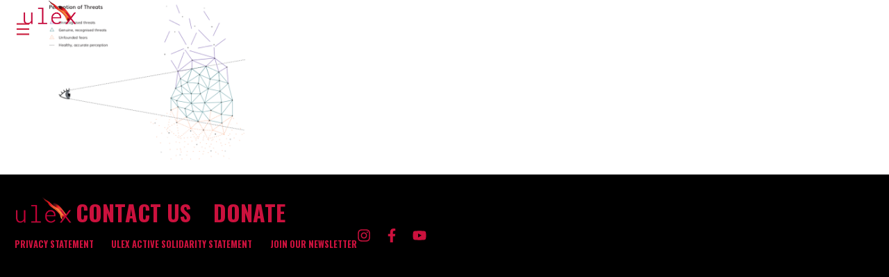

--- FILE ---
content_type: text/html; charset=UTF-8
request_url: https://ulexproject.org/?attachment_id=4662
body_size: 23113
content:
<!doctype html>
<html lang="en-US">
<head>
	<meta charset="UTF-8">
	<meta name="viewport" content="width=device-width, initial-scale=1">
	<link rel="profile" href="https://gmpg.org/xfn/11">
	<meta name='robots' content='index, follow, max-image-preview:large, max-snippet:-1, max-video-preview:-1' />
	<style>img:is([sizes="auto" i], [sizes^="auto," i]) { contain-intrinsic-size: 3000px 1500px }</style>
	
	<!-- This site is optimized with the Yoast SEO plugin v26.6 - https://yoast.com/wordpress/plugins/seo/ -->
	<title>threat perception drawing - Ulex</title>
	<link rel="canonical" href="https://ulexproject.org/" />
	<meta property="og:locale" content="en_US" />
	<meta property="og:type" content="article" />
	<meta property="og:title" content="threat perception drawing - Ulex" />
	<meta property="og:url" content="https://ulexproject.org/" />
	<meta property="og:site_name" content="Ulex" />
	<meta property="og:image" content="https://ulexproject.org" />
	<meta property="og:image:width" content="800" />
	<meta property="og:image:height" content="599" />
	<meta property="og:image:type" content="image/png" />
	<meta name="twitter:card" content="summary_large_image" />
	<script type="application/ld+json" class="yoast-schema-graph">{"@context":"https://schema.org","@graph":[{"@type":"WebPage","@id":"https://ulexproject.org/","url":"https://ulexproject.org/","name":"threat perception drawing - Ulex","isPartOf":{"@id":"https://ulexproject.org/#website"},"primaryImageOfPage":{"@id":"https://ulexproject.org/#primaryimage"},"image":{"@id":"https://ulexproject.org/#primaryimage"},"thumbnailUrl":"https://ulexproject.org/wp-content/uploads/2021/04/threat-perception-drawing.png","datePublished":"2021-04-23T16:33:20+00:00","breadcrumb":{"@id":"https://ulexproject.org/#breadcrumb"},"inLanguage":"en-US","potentialAction":[{"@type":"ReadAction","target":["https://ulexproject.org/"]}]},{"@type":"ImageObject","inLanguage":"en-US","@id":"https://ulexproject.org/#primaryimage","url":"https://ulexproject.org/wp-content/uploads/2021/04/threat-perception-drawing.png","contentUrl":"https://ulexproject.org/wp-content/uploads/2021/04/threat-perception-drawing.png","width":800,"height":599},{"@type":"BreadcrumbList","@id":"https://ulexproject.org/#breadcrumb","itemListElement":[{"@type":"ListItem","position":1,"name":"Home","item":"https://ulexproject.org/"},{"@type":"ListItem","position":2,"name":"threat perception drawing"}]},{"@type":"WebSite","@id":"https://ulexproject.org/#website","url":"https://ulexproject.org/","name":"Ulex","description":"TRAININGS FOR SOCIAL MOVEMENT IMPACT &amp; RESILIENCE","publisher":{"@id":"https://ulexproject.org/#organization"},"potentialAction":[{"@type":"SearchAction","target":{"@type":"EntryPoint","urlTemplate":"https://ulexproject.org/?s={search_term_string}"},"query-input":{"@type":"PropertyValueSpecification","valueRequired":true,"valueName":"search_term_string"}}],"inLanguage":"en-US"},{"@type":"Organization","@id":"https://ulexproject.org/#organization","name":"Ulex","url":"https://ulexproject.org/","logo":{"@type":"ImageObject","inLanguage":"en-US","@id":"https://ulexproject.org/#/schema/logo/image/","url":"https://ulexproject.org/wp-content/uploads/2016/10/ulex-new-logo.png","contentUrl":"https://ulexproject.org/wp-content/uploads/2016/10/ulex-new-logo.png","width":250,"height":133,"caption":"Ulex"},"image":{"@id":"https://ulexproject.org/#/schema/logo/image/"}}]}</script>
	<!-- / Yoast SEO plugin. -->


<link rel='dns-prefetch' href='//ajax.googleapis.com' />
<link rel='dns-prefetch' href='//platform-api.sharethis.com' />
<link rel="alternate" type="application/rss+xml" title="Ulex &raquo; Feed" href="https://ulexproject.org/feed/" />
<script>
window._wpemojiSettings = {"baseUrl":"https:\/\/s.w.org\/images\/core\/emoji\/16.0.1\/72x72\/","ext":".png","svgUrl":"https:\/\/s.w.org\/images\/core\/emoji\/16.0.1\/svg\/","svgExt":".svg","source":{"concatemoji":"https:\/\/ulexproject.org\/wp-includes\/js\/wp-emoji-release.min.js?ver=6.8.3"}};
/*! This file is auto-generated */
!function(s,n){var o,i,e;function c(e){try{var t={supportTests:e,timestamp:(new Date).valueOf()};sessionStorage.setItem(o,JSON.stringify(t))}catch(e){}}function p(e,t,n){e.clearRect(0,0,e.canvas.width,e.canvas.height),e.fillText(t,0,0);var t=new Uint32Array(e.getImageData(0,0,e.canvas.width,e.canvas.height).data),a=(e.clearRect(0,0,e.canvas.width,e.canvas.height),e.fillText(n,0,0),new Uint32Array(e.getImageData(0,0,e.canvas.width,e.canvas.height).data));return t.every(function(e,t){return e===a[t]})}function u(e,t){e.clearRect(0,0,e.canvas.width,e.canvas.height),e.fillText(t,0,0);for(var n=e.getImageData(16,16,1,1),a=0;a<n.data.length;a++)if(0!==n.data[a])return!1;return!0}function f(e,t,n,a){switch(t){case"flag":return n(e,"\ud83c\udff3\ufe0f\u200d\u26a7\ufe0f","\ud83c\udff3\ufe0f\u200b\u26a7\ufe0f")?!1:!n(e,"\ud83c\udde8\ud83c\uddf6","\ud83c\udde8\u200b\ud83c\uddf6")&&!n(e,"\ud83c\udff4\udb40\udc67\udb40\udc62\udb40\udc65\udb40\udc6e\udb40\udc67\udb40\udc7f","\ud83c\udff4\u200b\udb40\udc67\u200b\udb40\udc62\u200b\udb40\udc65\u200b\udb40\udc6e\u200b\udb40\udc67\u200b\udb40\udc7f");case"emoji":return!a(e,"\ud83e\udedf")}return!1}function g(e,t,n,a){var r="undefined"!=typeof WorkerGlobalScope&&self instanceof WorkerGlobalScope?new OffscreenCanvas(300,150):s.createElement("canvas"),o=r.getContext("2d",{willReadFrequently:!0}),i=(o.textBaseline="top",o.font="600 32px Arial",{});return e.forEach(function(e){i[e]=t(o,e,n,a)}),i}function t(e){var t=s.createElement("script");t.src=e,t.defer=!0,s.head.appendChild(t)}"undefined"!=typeof Promise&&(o="wpEmojiSettingsSupports",i=["flag","emoji"],n.supports={everything:!0,everythingExceptFlag:!0},e=new Promise(function(e){s.addEventListener("DOMContentLoaded",e,{once:!0})}),new Promise(function(t){var n=function(){try{var e=JSON.parse(sessionStorage.getItem(o));if("object"==typeof e&&"number"==typeof e.timestamp&&(new Date).valueOf()<e.timestamp+604800&&"object"==typeof e.supportTests)return e.supportTests}catch(e){}return null}();if(!n){if("undefined"!=typeof Worker&&"undefined"!=typeof OffscreenCanvas&&"undefined"!=typeof URL&&URL.createObjectURL&&"undefined"!=typeof Blob)try{var e="postMessage("+g.toString()+"("+[JSON.stringify(i),f.toString(),p.toString(),u.toString()].join(",")+"));",a=new Blob([e],{type:"text/javascript"}),r=new Worker(URL.createObjectURL(a),{name:"wpTestEmojiSupports"});return void(r.onmessage=function(e){c(n=e.data),r.terminate(),t(n)})}catch(e){}c(n=g(i,f,p,u))}t(n)}).then(function(e){for(var t in e)n.supports[t]=e[t],n.supports.everything=n.supports.everything&&n.supports[t],"flag"!==t&&(n.supports.everythingExceptFlag=n.supports.everythingExceptFlag&&n.supports[t]);n.supports.everythingExceptFlag=n.supports.everythingExceptFlag&&!n.supports.flag,n.DOMReady=!1,n.readyCallback=function(){n.DOMReady=!0}}).then(function(){return e}).then(function(){var e;n.supports.everything||(n.readyCallback(),(e=n.source||{}).concatemoji?t(e.concatemoji):e.wpemoji&&e.twemoji&&(t(e.twemoji),t(e.wpemoji)))}))}((window,document),window._wpemojiSettings);
</script>
		<style id="content-control-block-styles">
			@media (max-width: 640px) {
	.cc-hide-on-mobile {
		display: none !important;
	}
}
@media (min-width: 641px) and (max-width: 920px) {
	.cc-hide-on-tablet {
		display: none !important;
	}
}
@media (min-width: 921px) and (max-width: 1440px) {
	.cc-hide-on-desktop {
		display: none !important;
	}
}		</style>
		<link rel='stylesheet' id='embedpress-css-css' href='https://ulexproject.org/wp-content/plugins/embedpress/assets/css/embedpress.css?ver=1765905340' media='all' />
<link rel='stylesheet' id='embedpress-blocks-style-css' href='https://ulexproject.org/wp-content/plugins/embedpress/assets/css/blocks.build.css?ver=1765905340' media='all' />
<link rel='stylesheet' id='embedpress-lazy-load-css-css' href='https://ulexproject.org/wp-content/plugins/embedpress/assets/css/lazy-load.css?ver=1765905340' media='all' />
<style id='wp-emoji-styles-inline-css'>

	img.wp-smiley, img.emoji {
		display: inline !important;
		border: none !important;
		box-shadow: none !important;
		height: 1em !important;
		width: 1em !important;
		margin: 0 0.07em !important;
		vertical-align: -0.1em !important;
		background: none !important;
		padding: 0 !important;
	}
</style>
<link rel='stylesheet' id='wp-block-library-css' href='https://ulexproject.org/wp-includes/css/dist/block-library/style.min.css?ver=6.8.3' media='all' />
<style id='classic-theme-styles-inline-css'>
/*! This file is auto-generated */
.wp-block-button__link{color:#fff;background-color:#32373c;border-radius:9999px;box-shadow:none;text-decoration:none;padding:calc(.667em + 2px) calc(1.333em + 2px);font-size:1.125em}.wp-block-file__button{background:#32373c;color:#fff;text-decoration:none}
</style>
<style id='filebird-block-filebird-gallery-style-inline-css'>
ul.filebird-block-filebird-gallery{margin:auto!important;padding:0!important;width:100%}ul.filebird-block-filebird-gallery.layout-grid{display:grid;grid-gap:20px;align-items:stretch;grid-template-columns:repeat(var(--columns),1fr);justify-items:stretch}ul.filebird-block-filebird-gallery.layout-grid li img{border:1px solid #ccc;box-shadow:2px 2px 6px 0 rgba(0,0,0,.3);height:100%;max-width:100%;-o-object-fit:cover;object-fit:cover;width:100%}ul.filebird-block-filebird-gallery.layout-masonry{-moz-column-count:var(--columns);-moz-column-gap:var(--space);column-gap:var(--space);-moz-column-width:var(--min-width);columns:var(--min-width) var(--columns);display:block;overflow:auto}ul.filebird-block-filebird-gallery.layout-masonry li{margin-bottom:var(--space)}ul.filebird-block-filebird-gallery li{list-style:none}ul.filebird-block-filebird-gallery li figure{height:100%;margin:0;padding:0;position:relative;width:100%}ul.filebird-block-filebird-gallery li figure figcaption{background:linear-gradient(0deg,rgba(0,0,0,.7),rgba(0,0,0,.3) 70%,transparent);bottom:0;box-sizing:border-box;color:#fff;font-size:.8em;margin:0;max-height:100%;overflow:auto;padding:3em .77em .7em;position:absolute;text-align:center;width:100%;z-index:2}ul.filebird-block-filebird-gallery li figure figcaption a{color:inherit}

</style>
<link rel='stylesheet' id='content-control-block-styles-css' href='https://ulexproject.org/wp-content/plugins/content-control/dist/style-block-editor.css?ver=2.6.5' media='all' />
<style id='global-styles-inline-css'>
:root{--wp--preset--aspect-ratio--square: 1;--wp--preset--aspect-ratio--4-3: 4/3;--wp--preset--aspect-ratio--3-4: 3/4;--wp--preset--aspect-ratio--3-2: 3/2;--wp--preset--aspect-ratio--2-3: 2/3;--wp--preset--aspect-ratio--16-9: 16/9;--wp--preset--aspect-ratio--9-16: 9/16;--wp--preset--color--black: #000000;--wp--preset--color--cyan-bluish-gray: #abb8c3;--wp--preset--color--white: #ffffff;--wp--preset--color--pale-pink: #f78da7;--wp--preset--color--vivid-red: #cf2e2e;--wp--preset--color--luminous-vivid-orange: #ff6900;--wp--preset--color--luminous-vivid-amber: #fcb900;--wp--preset--color--light-green-cyan: #7bdcb5;--wp--preset--color--vivid-green-cyan: #00d084;--wp--preset--color--pale-cyan-blue: #8ed1fc;--wp--preset--color--vivid-cyan-blue: #0693e3;--wp--preset--color--vivid-purple: #9b51e0;--wp--preset--gradient--vivid-cyan-blue-to-vivid-purple: linear-gradient(135deg,rgba(6,147,227,1) 0%,rgb(155,81,224) 100%);--wp--preset--gradient--light-green-cyan-to-vivid-green-cyan: linear-gradient(135deg,rgb(122,220,180) 0%,rgb(0,208,130) 100%);--wp--preset--gradient--luminous-vivid-amber-to-luminous-vivid-orange: linear-gradient(135deg,rgba(252,185,0,1) 0%,rgba(255,105,0,1) 100%);--wp--preset--gradient--luminous-vivid-orange-to-vivid-red: linear-gradient(135deg,rgba(255,105,0,1) 0%,rgb(207,46,46) 100%);--wp--preset--gradient--very-light-gray-to-cyan-bluish-gray: linear-gradient(135deg,rgb(238,238,238) 0%,rgb(169,184,195) 100%);--wp--preset--gradient--cool-to-warm-spectrum: linear-gradient(135deg,rgb(74,234,220) 0%,rgb(151,120,209) 20%,rgb(207,42,186) 40%,rgb(238,44,130) 60%,rgb(251,105,98) 80%,rgb(254,248,76) 100%);--wp--preset--gradient--blush-light-purple: linear-gradient(135deg,rgb(255,206,236) 0%,rgb(152,150,240) 100%);--wp--preset--gradient--blush-bordeaux: linear-gradient(135deg,rgb(254,205,165) 0%,rgb(254,45,45) 50%,rgb(107,0,62) 100%);--wp--preset--gradient--luminous-dusk: linear-gradient(135deg,rgb(255,203,112) 0%,rgb(199,81,192) 50%,rgb(65,88,208) 100%);--wp--preset--gradient--pale-ocean: linear-gradient(135deg,rgb(255,245,203) 0%,rgb(182,227,212) 50%,rgb(51,167,181) 100%);--wp--preset--gradient--electric-grass: linear-gradient(135deg,rgb(202,248,128) 0%,rgb(113,206,126) 100%);--wp--preset--gradient--midnight: linear-gradient(135deg,rgb(2,3,129) 0%,rgb(40,116,252) 100%);--wp--preset--font-size--small: 13px;--wp--preset--font-size--medium: 20px;--wp--preset--font-size--large: 36px;--wp--preset--font-size--x-large: 42px;--wp--preset--spacing--20: 0.44rem;--wp--preset--spacing--30: 0.67rem;--wp--preset--spacing--40: 1rem;--wp--preset--spacing--50: 1.5rem;--wp--preset--spacing--60: 2.25rem;--wp--preset--spacing--70: 3.38rem;--wp--preset--spacing--80: 5.06rem;--wp--preset--shadow--natural: 6px 6px 9px rgba(0, 0, 0, 0.2);--wp--preset--shadow--deep: 12px 12px 50px rgba(0, 0, 0, 0.4);--wp--preset--shadow--sharp: 6px 6px 0px rgba(0, 0, 0, 0.2);--wp--preset--shadow--outlined: 6px 6px 0px -3px rgba(255, 255, 255, 1), 6px 6px rgba(0, 0, 0, 1);--wp--preset--shadow--crisp: 6px 6px 0px rgba(0, 0, 0, 1);}:where(.is-layout-flex){gap: 0.5em;}:where(.is-layout-grid){gap: 0.5em;}body .is-layout-flex{display: flex;}.is-layout-flex{flex-wrap: wrap;align-items: center;}.is-layout-flex > :is(*, div){margin: 0;}body .is-layout-grid{display: grid;}.is-layout-grid > :is(*, div){margin: 0;}:where(.wp-block-columns.is-layout-flex){gap: 2em;}:where(.wp-block-columns.is-layout-grid){gap: 2em;}:where(.wp-block-post-template.is-layout-flex){gap: 1.25em;}:where(.wp-block-post-template.is-layout-grid){gap: 1.25em;}.has-black-color{color: var(--wp--preset--color--black) !important;}.has-cyan-bluish-gray-color{color: var(--wp--preset--color--cyan-bluish-gray) !important;}.has-white-color{color: var(--wp--preset--color--white) !important;}.has-pale-pink-color{color: var(--wp--preset--color--pale-pink) !important;}.has-vivid-red-color{color: var(--wp--preset--color--vivid-red) !important;}.has-luminous-vivid-orange-color{color: var(--wp--preset--color--luminous-vivid-orange) !important;}.has-luminous-vivid-amber-color{color: var(--wp--preset--color--luminous-vivid-amber) !important;}.has-light-green-cyan-color{color: var(--wp--preset--color--light-green-cyan) !important;}.has-vivid-green-cyan-color{color: var(--wp--preset--color--vivid-green-cyan) !important;}.has-pale-cyan-blue-color{color: var(--wp--preset--color--pale-cyan-blue) !important;}.has-vivid-cyan-blue-color{color: var(--wp--preset--color--vivid-cyan-blue) !important;}.has-vivid-purple-color{color: var(--wp--preset--color--vivid-purple) !important;}.has-black-background-color{background-color: var(--wp--preset--color--black) !important;}.has-cyan-bluish-gray-background-color{background-color: var(--wp--preset--color--cyan-bluish-gray) !important;}.has-white-background-color{background-color: var(--wp--preset--color--white) !important;}.has-pale-pink-background-color{background-color: var(--wp--preset--color--pale-pink) !important;}.has-vivid-red-background-color{background-color: var(--wp--preset--color--vivid-red) !important;}.has-luminous-vivid-orange-background-color{background-color: var(--wp--preset--color--luminous-vivid-orange) !important;}.has-luminous-vivid-amber-background-color{background-color: var(--wp--preset--color--luminous-vivid-amber) !important;}.has-light-green-cyan-background-color{background-color: var(--wp--preset--color--light-green-cyan) !important;}.has-vivid-green-cyan-background-color{background-color: var(--wp--preset--color--vivid-green-cyan) !important;}.has-pale-cyan-blue-background-color{background-color: var(--wp--preset--color--pale-cyan-blue) !important;}.has-vivid-cyan-blue-background-color{background-color: var(--wp--preset--color--vivid-cyan-blue) !important;}.has-vivid-purple-background-color{background-color: var(--wp--preset--color--vivid-purple) !important;}.has-black-border-color{border-color: var(--wp--preset--color--black) !important;}.has-cyan-bluish-gray-border-color{border-color: var(--wp--preset--color--cyan-bluish-gray) !important;}.has-white-border-color{border-color: var(--wp--preset--color--white) !important;}.has-pale-pink-border-color{border-color: var(--wp--preset--color--pale-pink) !important;}.has-vivid-red-border-color{border-color: var(--wp--preset--color--vivid-red) !important;}.has-luminous-vivid-orange-border-color{border-color: var(--wp--preset--color--luminous-vivid-orange) !important;}.has-luminous-vivid-amber-border-color{border-color: var(--wp--preset--color--luminous-vivid-amber) !important;}.has-light-green-cyan-border-color{border-color: var(--wp--preset--color--light-green-cyan) !important;}.has-vivid-green-cyan-border-color{border-color: var(--wp--preset--color--vivid-green-cyan) !important;}.has-pale-cyan-blue-border-color{border-color: var(--wp--preset--color--pale-cyan-blue) !important;}.has-vivid-cyan-blue-border-color{border-color: var(--wp--preset--color--vivid-cyan-blue) !important;}.has-vivid-purple-border-color{border-color: var(--wp--preset--color--vivid-purple) !important;}.has-vivid-cyan-blue-to-vivid-purple-gradient-background{background: var(--wp--preset--gradient--vivid-cyan-blue-to-vivid-purple) !important;}.has-light-green-cyan-to-vivid-green-cyan-gradient-background{background: var(--wp--preset--gradient--light-green-cyan-to-vivid-green-cyan) !important;}.has-luminous-vivid-amber-to-luminous-vivid-orange-gradient-background{background: var(--wp--preset--gradient--luminous-vivid-amber-to-luminous-vivid-orange) !important;}.has-luminous-vivid-orange-to-vivid-red-gradient-background{background: var(--wp--preset--gradient--luminous-vivid-orange-to-vivid-red) !important;}.has-very-light-gray-to-cyan-bluish-gray-gradient-background{background: var(--wp--preset--gradient--very-light-gray-to-cyan-bluish-gray) !important;}.has-cool-to-warm-spectrum-gradient-background{background: var(--wp--preset--gradient--cool-to-warm-spectrum) !important;}.has-blush-light-purple-gradient-background{background: var(--wp--preset--gradient--blush-light-purple) !important;}.has-blush-bordeaux-gradient-background{background: var(--wp--preset--gradient--blush-bordeaux) !important;}.has-luminous-dusk-gradient-background{background: var(--wp--preset--gradient--luminous-dusk) !important;}.has-pale-ocean-gradient-background{background: var(--wp--preset--gradient--pale-ocean) !important;}.has-electric-grass-gradient-background{background: var(--wp--preset--gradient--electric-grass) !important;}.has-midnight-gradient-background{background: var(--wp--preset--gradient--midnight) !important;}.has-small-font-size{font-size: var(--wp--preset--font-size--small) !important;}.has-medium-font-size{font-size: var(--wp--preset--font-size--medium) !important;}.has-large-font-size{font-size: var(--wp--preset--font-size--large) !important;}.has-x-large-font-size{font-size: var(--wp--preset--font-size--x-large) !important;}
:where(.wp-block-post-template.is-layout-flex){gap: 1.25em;}:where(.wp-block-post-template.is-layout-grid){gap: 1.25em;}
:where(.wp-block-columns.is-layout-flex){gap: 2em;}:where(.wp-block-columns.is-layout-grid){gap: 2em;}
:root :where(.wp-block-pullquote){font-size: 1.5em;line-height: 1.6;}
</style>
<link rel='stylesheet' id='elementor_pro_conditional_logic-css' href='https://ulexproject.org/wp-content/plugins/conditional-logic-for-elementor-forms/libs/conditional_logic.css?ver=6.8.3' media='all' />
<link rel='stylesheet' id='contact-form-7-css' href='https://ulexproject.org/wp-content/plugins/contact-form-7/includes/css/styles.css?ver=6.1.4' media='all' />
<link rel='stylesheet' id='wpml-legacy-horizontal-list-0-css' href='https://ulexproject.org/wp-content/plugins/sitepress-multilingual-cms/templates/language-switchers/legacy-list-horizontal/style.min.css?ver=1' media='all' />
<link rel='stylesheet' id='cms-navigation-style-base-css' href='https://ulexproject.org/wp-content/plugins/wpml-cms-nav/res/css/cms-navigation-base.css?ver=1.5.6' media='screen' />
<link rel='stylesheet' id='cms-navigation-style-css' href='https://ulexproject.org/wp-content/plugins/wpml-cms-nav/res/css/cms-navigation.css?ver=1.5.6' media='screen' />
<link rel='stylesheet' id='hello-elementor-css' href='https://ulexproject.org/wp-content/themes/hello-elementor/style.min.css?ver=3.0.1' media='all' />
<link rel='stylesheet' id='hello-elementor-theme-style-css' href='https://ulexproject.org/wp-content/themes/hello-elementor/theme.min.css?ver=3.0.1' media='all' />
<link rel='stylesheet' id='hello-elementor-header-footer-css' href='https://ulexproject.org/wp-content/themes/hello-elementor/header-footer.min.css?ver=3.0.1' media='all' />
<link rel='stylesheet' id='ep-font-css' href='https://ulexproject.org/wp-content/plugins/bdthemes-element-pack/assets/css/ep-font.css?ver=9.0.7' media='all' />
<link rel='stylesheet' id='bdt-uikit-css' href='https://ulexproject.org/wp-content/plugins/bdthemes-element-pack/assets/css/bdt-uikit.css?ver=3.21.7' media='all' />
<link rel='stylesheet' id='ep-helper-css' href='https://ulexproject.org/wp-content/plugins/bdthemes-element-pack/assets/css/ep-helper.css?ver=9.0.7' media='all' />
<link rel='stylesheet' id='ep-search-css' href='https://ulexproject.org/wp-content/plugins/bdthemes-element-pack/assets/css/ep-search.css?ver=9.0.7' media='all' />
<link rel='stylesheet' id='elementor-frontend-css' href='https://ulexproject.org/wp-content/plugins/elementor/assets/css/frontend.min.css?ver=3.33.4' media='all' />
<style id='elementor-frontend-inline-css'>
.elementor-kit-6996{--e-global-color-primary:#000000;--e-global-color-secondary:#54595F;--e-global-color-text:#191919;--e-global-color-accent:#CB113D;--e-global-color-d83ffb7:#FFFFFF;--e-global-color-d413ca3:#C41414;--e-global-color-9470f17:#9B1A1F;--e-global-typography-primary-font-family:"Roboto Mono";--e-global-typography-primary-font-weight:600;--e-global-typography-secondary-font-family:"Roboto Slab";--e-global-typography-secondary-font-weight:400;--e-global-typography-text-font-family:"Lora";--e-global-typography-text-font-weight:400;--e-global-typography-accent-font-family:"Roboto";--e-global-typography-accent-font-weight:500;--e-global-typography-97771c9-font-family:"Oswald";--e-global-typography-97771c9-font-weight:700;--e-global-typography-b5c43b6-font-family:"Roboto Mono";--e-global-typography-b5c43b6-font-weight:300;font-size:1em;}.elementor-section.elementor-section-boxed > .elementor-container{max-width:1500px;}.e-con{--container-max-width:1500px;--container-default-padding-top:0px;--container-default-padding-right:0px;--container-default-padding-bottom:0px;--container-default-padding-left:0px;}.elementor-widget:not(:last-child){margin-block-end:20px;}.elementor-element{--widgets-spacing:20px 20px;--widgets-spacing-row:20px;--widgets-spacing-column:20px;}{}h1.entry-title{display:var(--page-title-display);}.elementor-kit-6996 e-page-transition{background-color:#FFBC7D;}.site-header{padding-inline-end:0px;padding-inline-start:0px;}@media(max-width:1024px){.elementor-section.elementor-section-boxed > .elementor-container{max-width:1024px;}.e-con{--container-max-width:1024px;}}@media(max-width:767px){.elementor-section.elementor-section-boxed > .elementor-container{max-width:767px;}.e-con{--container-max-width:767px;}}
.elementor-7451 .elementor-element.elementor-element-57aeb666{--display:flex;--flex-direction:column;--container-widget-width:100%;--container-widget-height:initial;--container-widget-flex-grow:0;--container-widget-align-self:initial;--flex-wrap-mobile:wrap;--gap:2% 2%;--row-gap:2%;--column-gap:2%;border-style:none;--border-style:none;--position:fixed;top:0px;--z-index:2;}body:not(.rtl) .elementor-7451 .elementor-element.elementor-element-57aeb666{left:0px;}body.rtl .elementor-7451 .elementor-element.elementor-element-57aeb666{right:0px;}.elementor-7451 .elementor-element.elementor-element-ca8a0df{--display:flex;--min-height:10vh;--flex-direction:row;--container-widget-width:calc( ( 1 - var( --container-widget-flex-grow ) ) * 100% );--container-widget-height:100%;--container-widget-flex-grow:1;--container-widget-align-self:stretch;--flex-wrap-mobile:wrap;--justify-content:flex-end;--align-items:center;--gap:2em 2em;--row-gap:2em;--column-gap:2em;--overlay-opacity:0.5;border-style:none;--border-style:none;--padding-top:0em;--padding-bottom:0em;--padding-left:0em;--padding-right:0em;}.elementor-7451 .elementor-element.elementor-element-ca8a0df::before, .elementor-7451 .elementor-element.elementor-element-ca8a0df > .elementor-background-video-container::before, .elementor-7451 .elementor-element.elementor-element-ca8a0df > .e-con-inner > .elementor-background-video-container::before, .elementor-7451 .elementor-element.elementor-element-ca8a0df > .elementor-background-slideshow::before, .elementor-7451 .elementor-element.elementor-element-ca8a0df > .e-con-inner > .elementor-background-slideshow::before, .elementor-7451 .elementor-element.elementor-element-ca8a0df > .elementor-motion-effects-container > .elementor-motion-effects-layer::before{--background-overlay:'';background-color:transparent;background-image:linear-gradient(90deg, var( --e-global-color-primary ) 0%, #19191900 20%);}.elementor-widget-mega-menu > .elementor-widget-container > .e-n-menu > .e-n-menu-wrapper > .e-n-menu-heading > .e-n-menu-item > .e-n-menu-title, .elementor-widget-mega-menu > .elementor-widget-container > .e-n-menu > .e-n-menu-wrapper > .e-n-menu-heading > .e-n-menu-item > .e-n-menu-title > .e-n-menu-title-container, .elementor-widget-mega-menu > .elementor-widget-container > .e-n-menu > .e-n-menu-wrapper > .e-n-menu-heading > .e-n-menu-item > .e-n-menu-title > .e-n-menu-title-container > span{font-family:var( --e-global-typography-accent-font-family ), Sans-serif;font-weight:var( --e-global-typography-accent-font-weight );}.elementor-widget-mega-menu{--n-menu-divider-color:var( --e-global-color-text );}.elementor-7451 .elementor-element.elementor-element-82bd627{--display:flex;--gap:0.5em 0em;--row-gap:0.5em;--column-gap:0em;--padding-top:1em;--padding-bottom:2em;--padding-left:1em;--padding-right:1em;--z-index:11;}.elementor-7451 .elementor-element.elementor-element-b3743e8 .bdt-search-container .bdt-search-default,
					 .elementor-7451 .elementor-element.elementor-element-b3743e8 .bdt-search-container .bdt-navbar-dropdown,
					 .elementor-7451 .elementor-element.elementor-element-b3743e8 .bdt-search-container .bdt-drop{width:250px;}.elementor-7451 .elementor-element.elementor-element-b3743e8 .bdt-search-container .bdt-search:not(.bdt-search-navbar),
					 .elementor-7451 .elementor-element.elementor-element-b3743e8 .bdt-search-container .bdt-navbar-dropdown,
					 .elementor-7451 .elementor-element.elementor-element-b3743e8 .bdt-search-container .bdt-drop{background-color:#02010100;}.elementor-7451 .elementor-element.elementor-element-b3743e8 .bdt-search .bdt-search-icon svg{color:#FFFFFF;width:20px;}.elementor-7451 .elementor-element.elementor-element-b3743e8 .bdt-search .bdt-search-icon{width:20px;}.elementor-7451 .elementor-element.elementor-element-b3743e8 .bdt-search-container .bdt-search .bdt-search-input{background-color:#02010100;}#modal-search-b3743e8 .bdt-search-container .bdt-search .bdt-search-input{background-color:#02010100;}.elementor-7451 .elementor-element.elementor-element-b3743e8 .bdt-search-input::placeholder{color:#02010100;}#modal-search-b3743e8 .bdt-search-input::placeholder{color:#02010100;}.elementor-7451 .elementor-element.elementor-element-b3743e8 .bdt-search-input{border-color:#02010100;border-radius:3px;}#modal-search-b3743e8 .bdt-search-input{border-color:#02010100;border-radius:3px;}.elementor-7451 .elementor-element.elementor-element-b3743e8 .bdt-search .bdt-position-relative{border-radius:3px;}.elementor-7451 .elementor-element.elementor-element-b3743e8 > .elementor-widget-container{margin:0% 0% 0% 7%;}.elementor-widget-nav-menu .elementor-nav-menu .elementor-item{font-family:var( --e-global-typography-primary-font-family ), Sans-serif;font-weight:var( --e-global-typography-primary-font-weight );}.elementor-widget-nav-menu .elementor-nav-menu--main .elementor-item{color:var( --e-global-color-text );fill:var( --e-global-color-text );}.elementor-widget-nav-menu .elementor-nav-menu--main .elementor-item:hover,
					.elementor-widget-nav-menu .elementor-nav-menu--main .elementor-item.elementor-item-active,
					.elementor-widget-nav-menu .elementor-nav-menu--main .elementor-item.highlighted,
					.elementor-widget-nav-menu .elementor-nav-menu--main .elementor-item:focus{color:var( --e-global-color-accent );fill:var( --e-global-color-accent );}.elementor-widget-nav-menu .elementor-nav-menu--main:not(.e--pointer-framed) .elementor-item:before,
					.elementor-widget-nav-menu .elementor-nav-menu--main:not(.e--pointer-framed) .elementor-item:after{background-color:var( --e-global-color-accent );}.elementor-widget-nav-menu .e--pointer-framed .elementor-item:before,
					.elementor-widget-nav-menu .e--pointer-framed .elementor-item:after{border-color:var( --e-global-color-accent );}.elementor-widget-nav-menu{--e-nav-menu-divider-color:var( --e-global-color-text );}.elementor-widget-nav-menu .elementor-nav-menu--dropdown .elementor-item, .elementor-widget-nav-menu .elementor-nav-menu--dropdown  .elementor-sub-item{font-family:var( --e-global-typography-accent-font-family ), Sans-serif;font-weight:var( --e-global-typography-accent-font-weight );}.elementor-7451 .elementor-element.elementor-element-4531bd7 .elementor-nav-menu .elementor-item{font-family:"Oswald", Sans-serif;font-size:0.9em;font-weight:600;text-transform:uppercase;line-height:0.8em;}.elementor-7451 .elementor-element.elementor-element-4531bd7{--e-nav-menu-horizontal-menu-item-margin:calc( 0 / 2 );}.elementor-7451 .elementor-element.elementor-element-4531bd7 .elementor-nav-menu--main:not(.elementor-nav-menu--layout-horizontal) .elementor-nav-menu > li:not(:last-child){margin-bottom:0;}.elementor-7451 .elementor-element.elementor-element-4531bd7 .elementor-nav-menu--dropdown a, .elementor-7451 .elementor-element.elementor-element-4531bd7 .elementor-menu-toggle{color:var( --e-global-color-d83ffb7 );fill:var( --e-global-color-d83ffb7 );}.elementor-7451 .elementor-element.elementor-element-4531bd7 .elementor-nav-menu--dropdown{background-color:var( --e-global-color-primary );border-style:none;}.elementor-7451 .elementor-element.elementor-element-4531bd7 .elementor-nav-menu--dropdown a:hover,
					.elementor-7451 .elementor-element.elementor-element-4531bd7 .elementor-nav-menu--dropdown a:focus,
					.elementor-7451 .elementor-element.elementor-element-4531bd7 .elementor-nav-menu--dropdown a.elementor-item-active,
					.elementor-7451 .elementor-element.elementor-element-4531bd7 .elementor-nav-menu--dropdown a.highlighted{background-color:var( --e-global-color-primary );}.elementor-7451 .elementor-element.elementor-element-4531bd7 .elementor-nav-menu--dropdown .elementor-item, .elementor-7451 .elementor-element.elementor-element-4531bd7 .elementor-nav-menu--dropdown  .elementor-sub-item{font-family:"Oswald", Sans-serif;font-size:1em;font-weight:500;text-transform:uppercase;}.elementor-7451 .elementor-element.elementor-element-4531bd7 .elementor-nav-menu--main > .elementor-nav-menu > li > .elementor-nav-menu--dropdown, .elementor-7451 .elementor-element.elementor-element-4531bd7 .elementor-nav-menu__container.elementor-nav-menu--dropdown{margin-top:0.2em !important;}.elementor-widget-wpml-language-switcher .wpml-elementor-ls .wpml-ls-item .wpml-ls-link, 
					.elementor-widget-wpml-language-switcher .wpml-elementor-ls .wpml-ls-legacy-dropdown a{color:var( --e-global-color-text );}.elementor-widget-wpml-language-switcher .wpml-elementor-ls .wpml-ls-legacy-dropdown a:hover,
					.elementor-widget-wpml-language-switcher .wpml-elementor-ls .wpml-ls-legacy-dropdown a:focus,
					.elementor-widget-wpml-language-switcher .wpml-elementor-ls .wpml-ls-legacy-dropdown .wpml-ls-current-language:hover>a,
					.elementor-widget-wpml-language-switcher .wpml-elementor-ls .wpml-ls-item .wpml-ls-link:hover,
					.elementor-widget-wpml-language-switcher .wpml-elementor-ls .wpml-ls-item .wpml-ls-link.wpml-ls-link__active,
					.elementor-widget-wpml-language-switcher .wpml-elementor-ls .wpml-ls-item .wpml-ls-link.highlighted,
					.elementor-widget-wpml-language-switcher .wpml-elementor-ls .wpml-ls-item .wpml-ls-link:focus{color:var( --e-global-color-accent );}.elementor-widget-wpml-language-switcher .wpml-elementor-ls .wpml-ls-statics-post_translations{color:var( --e-global-color-text );}.elementor-7451 .elementor-element.elementor-element-07f4005 .wpml-elementor-ls .wpml-ls-item{font-family:"Oswald", Sans-serif;font-size:0.8em;font-weight:700;}.elementor-7451 .elementor-element.elementor-element-07f4005 .wpml-elementor-ls .wpml-ls-item .wpml-ls-link, 
					.elementor-7451 .elementor-element.elementor-element-07f4005 .wpml-elementor-ls .wpml-ls-legacy-dropdown a{color:var( --e-global-color-d83ffb7 );}.elementor-7451 .elementor-element.elementor-element-07f4005 .wpml-elementor-ls .wpml-ls-legacy-dropdown a:hover,
					.elementor-7451 .elementor-element.elementor-element-07f4005 .wpml-elementor-ls .wpml-ls-legacy-dropdown a:focus,
					.elementor-7451 .elementor-element.elementor-element-07f4005 .wpml-elementor-ls .wpml-ls-legacy-dropdown .wpml-ls-current-language:hover>a,
					.elementor-7451 .elementor-element.elementor-element-07f4005 .wpml-elementor-ls .wpml-ls-item .wpml-ls-link:hover,
					.elementor-7451 .elementor-element.elementor-element-07f4005 .wpml-elementor-ls .wpml-ls-item .wpml-ls-link.wpml-ls-link__active,
					.elementor-7451 .elementor-element.elementor-element-07f4005 .wpml-elementor-ls .wpml-ls-item .wpml-ls-link.highlighted,
					.elementor-7451 .elementor-element.elementor-element-07f4005 .wpml-elementor-ls .wpml-ls-item .wpml-ls-link:focus{color:var( --e-global-color-primary );}.elementor-7451 .elementor-element.elementor-element-07f4005{width:var( --container-widget-width, 9.594 );max-width:9.594;--container-widget-width:9.594;--container-widget-flex-grow:0;}.elementor-7451 .elementor-element.elementor-element-07f4005.elementor-element{--flex-grow:0;--flex-shrink:0;}.elementor-7451 .elementor-element.elementor-element-687ad91{--grid-template-columns:repeat(0, auto);--icon-size:20px;--grid-column-gap:16px;--grid-row-gap:0px;width:initial;max-width:initial;}.elementor-7451 .elementor-element.elementor-element-687ad91 .elementor-widget-container{text-align:left;}.elementor-7451 .elementor-element.elementor-element-687ad91 .elementor-social-icon{background-color:rgba(255, 255, 255, 0);--icon-padding:0em;}.elementor-7451 .elementor-element.elementor-element-687ad91 .elementor-social-icon i{color:var( --e-global-color-d83ffb7 );}.elementor-7451 .elementor-element.elementor-element-687ad91 .elementor-social-icon svg{fill:var( --e-global-color-d83ffb7 );}.elementor-7451 .elementor-element.elementor-element-687ad91 .elementor-social-icon:hover i{color:var( --e-global-color-primary );}.elementor-7451 .elementor-element.elementor-element-687ad91 .elementor-social-icon:hover svg{fill:var( --e-global-color-primary );}.elementor-7451 .elementor-element.elementor-element-687ad91 > .elementor-widget-container{padding:0px 0px 0px 16px;}.elementor-7451 .elementor-element.elementor-element-687ad91.elementor-element{--align-self:flex-start;--flex-grow:0;--flex-shrink:0;}.elementor-7451 .elementor-element.elementor-element-7c9b73b{--n-menu-dropdown-content-max-width:fit-content;--n-menu-open-animation-duration:500ms;--n-menu-toggle-icon-wrapper-animation-duration:500ms;--n-menu-heading-wrap:wrap;--n-menu-heading-overflow-x:initial;--n-menu-title-space-between:22;--n-menu-title-distance-from-content:16px;--n-menu-title-transition:300ms;--n-menu-title-padding:0px 0px 0px 0px;--n-menu-icon-size:0px;--n-menu-icon-gap:0px;--n-menu-icon-color:var( --e-global-color-accent );--n-menu-dropdown-indicator-size:1.5em;--n-menu-dropdown-indicator-color-normal:var( --e-global-color-accent );--n-menu-dropdown-indicator-color-hover:var( --e-global-color-accent );--n-menu-toggle-icon-size:20em;--n-menu-toggle-icon-color:var( --e-global-color-d83ffb7 );--n-menu-toggle-icon-color-hover:var( --e-global-color-accent );--n-menu-toggle-icon-hover-duration:500ms;--n-menu-toggle-icon-color-active:var( --e-global-color-accent );--n-menu-toggle-icon-distance-from-dropdown:0px;--n-menu-title-normal-color-dropdown:#CB113D;--n-menu-title-active-color-dropdown:#CB113D;--n-menu-dropdown-content-box-border-radius:0em 0em 0em 0em;--n-menu-dropdown-content-box-shadow-horizontal:4px;--n-menu-dropdown-content-box-shadow-vertical:11px;--n-menu-dropdown-content-box-shadow-blur:10px;--n-menu-dropdown-content-box-shadow-spread:0px;--n-menu-dropdown-content-box-shadow-color:rgba(0, 0, 0, 0.5);width:var( --container-widget-width, 2em );max-width:2em;--container-widget-width:2em;--container-widget-flex-grow:0;z-index:1;}.elementor-7451 .elementor-element.elementor-element-7c9b73b > .elementor-widget-container > .e-n-menu > .e-n-menu-wrapper > .e-n-menu-heading > .e-n-menu-item > .e-n-menu-title, .elementor-7451 .elementor-element.elementor-element-7c9b73b > .elementor-widget-container > .e-n-menu > .e-n-menu-wrapper > .e-n-menu-heading > .e-n-menu-item > .e-n-menu-title > .e-n-menu-title-container, .elementor-7451 .elementor-element.elementor-element-7c9b73b > .elementor-widget-container > .e-n-menu > .e-n-menu-wrapper > .e-n-menu-heading > .e-n-menu-item > .e-n-menu-title > .e-n-menu-title-container > span{font-family:"Roboto", Sans-serif;font-weight:500;}.elementor-7451 .elementor-element.elementor-element-7c9b73b > .elementor-widget-container > .e-n-menu > .e-n-menu-wrapper > .e-n-menu-heading > .e-n-menu-item > .e-n-menu-title:not( .e-current ):not( :hover ){box-shadow:0px 0px 0px 0px rgba(0,0,0,0.5);}.elementor-7451 .elementor-element.elementor-element-7c9b73b > .elementor-widget-container > .e-n-menu > .e-n-menu-wrapper > .e-n-menu-heading > .e-n-menu-item > .e-n-menu-title{border-radius:0px 0px 0px 0px;}:where( .elementor-7451 .elementor-element.elementor-element-7c9b73b > .elementor-widget-container > .e-n-menu > .e-n-menu-wrapper > .e-n-menu-heading > .e-n-menu-item > .e-n-menu-content ) > .e-con{background-color:var( --e-global-color-primary );border-style:none;--border-radius:0em 0em 0em 0em;--padding-top:0em;--padding-right:0em;--padding-bottom:0em;--padding-left:0em;}:where( [data-core-v316-plus='true'] .elementor-element.elementor-widget-n-menu > .elementor-widget-container > .e-n-menu > .e-n-menu-wrapper > .e-n-menu-heading > .e-n-menu-item > .e-n-menu-content ) > .e-con{--padding-block-start:0em;--padding-inline-end:0em;--padding-block-end:0em;--padding-inline-start:0em;}.elementor-7451 .elementor-element.elementor-element-7c9b73b > .elementor-widget-container{margin:0em 0em -.18em 1em;padding:10px 0px 0px 0px;}.elementor-7451 .elementor-element.elementor-element-7c9b73b.elementor-element{--align-self:center;}.elementor-widget-image .widget-image-caption{color:var( --e-global-color-text );font-family:var( --e-global-typography-text-font-family ), Sans-serif;font-weight:var( --e-global-typography-text-font-weight );}.elementor-7451 .elementor-element.elementor-element-485c8c26{text-align:left;width:var( --container-widget-width, 6.272% );max-width:6.272%;--container-widget-width:6.272%;--container-widget-flex-grow:0;}.elementor-7451 .elementor-element.elementor-element-485c8c26 img{width:500;max-width:99%;}.elementor-7451 .elementor-element.elementor-element-485c8c26 > .elementor-widget-container{margin:0px 0px 0px 0px;}.elementor-7451 .elementor-element.elementor-element-485c8c26.elementor-element{--flex-grow:0;--flex-shrink:0;}.elementor-7451 .elementor-element.elementor-element-c25cbba .elementor-nav-menu .elementor-item{font-family:"Roboto Mono", Sans-serif;font-weight:600;text-transform:uppercase;}.elementor-7451 .elementor-element.elementor-element-c25cbba .elementor-nav-menu--main .elementor-item{color:var( --e-global-color-d83ffb7 );fill:var( --e-global-color-d83ffb7 );}.elementor-7451 .elementor-element.elementor-element-c25cbba .elementor-nav-menu--main .elementor-item:hover,
					.elementor-7451 .elementor-element.elementor-element-c25cbba .elementor-nav-menu--main .elementor-item.elementor-item-active,
					.elementor-7451 .elementor-element.elementor-element-c25cbba .elementor-nav-menu--main .elementor-item.highlighted,
					.elementor-7451 .elementor-element.elementor-element-c25cbba .elementor-nav-menu--main .elementor-item:focus{color:var( --e-global-color-accent );fill:var( --e-global-color-accent );}.elementor-7451 .elementor-element.elementor-element-c25cbba .elementor-nav-menu--main .elementor-item.elementor-item-active{color:var( --e-global-color-accent );}.elementor-7451 .elementor-element.elementor-element-c25cbba .elementor-nav-menu--main:not(.e--pointer-framed) .elementor-item.elementor-item-active:before,
					.elementor-7451 .elementor-element.elementor-element-c25cbba .elementor-nav-menu--main:not(.e--pointer-framed) .elementor-item.elementor-item-active:after{background-color:var( --e-global-color-accent );}.elementor-7451 .elementor-element.elementor-element-c25cbba .e--pointer-framed .elementor-item.elementor-item-active:before,
					.elementor-7451 .elementor-element.elementor-element-c25cbba .e--pointer-framed .elementor-item.elementor-item-active:after{border-color:var( --e-global-color-accent );}.elementor-7451 .elementor-element.elementor-element-e9e4256{--display:flex;}.elementor-widget-search-form input[type="search"].elementor-search-form__input{font-family:var( --e-global-typography-text-font-family ), Sans-serif;font-weight:var( --e-global-typography-text-font-weight );}.elementor-widget-search-form .elementor-search-form__input,
					.elementor-widget-search-form .elementor-search-form__icon,
					.elementor-widget-search-form .elementor-lightbox .dialog-lightbox-close-button,
					.elementor-widget-search-form .elementor-lightbox .dialog-lightbox-close-button:hover,
					.elementor-widget-search-form.elementor-search-form--skin-full_screen input[type="search"].elementor-search-form__input{color:var( --e-global-color-text );fill:var( --e-global-color-text );}.elementor-widget-search-form .elementor-search-form__submit{font-family:var( --e-global-typography-text-font-family ), Sans-serif;font-weight:var( --e-global-typography-text-font-weight );background-color:var( --e-global-color-secondary );}.elementor-7451 .elementor-element.elementor-element-3bd419f .elementor-search-form__container{min-height:50px;}.elementor-7451 .elementor-element.elementor-element-3bd419f .elementor-search-form__submit{min-width:50px;}body:not(.rtl) .elementor-7451 .elementor-element.elementor-element-3bd419f .elementor-search-form__icon{padding-left:calc(50px / 3);}body.rtl .elementor-7451 .elementor-element.elementor-element-3bd419f .elementor-search-form__icon{padding-right:calc(50px / 3);}.elementor-7451 .elementor-element.elementor-element-3bd419f .elementor-search-form__input, .elementor-7451 .elementor-element.elementor-element-3bd419f.elementor-search-form--button-type-text .elementor-search-form__submit{padding-left:calc(50px / 3);padding-right:calc(50px / 3);}.elementor-7451 .elementor-element.elementor-element-3bd419f input[type="search"].elementor-search-form__input{font-family:var( --e-global-typography-primary-font-family ), Sans-serif;font-weight:var( --e-global-typography-primary-font-weight );}.elementor-7451 .elementor-element.elementor-element-3bd419f .elementor-search-form__input,
					.elementor-7451 .elementor-element.elementor-element-3bd419f .elementor-search-form__icon,
					.elementor-7451 .elementor-element.elementor-element-3bd419f .elementor-lightbox .dialog-lightbox-close-button,
					.elementor-7451 .elementor-element.elementor-element-3bd419f .elementor-lightbox .dialog-lightbox-close-button:hover,
					.elementor-7451 .elementor-element.elementor-element-3bd419f.elementor-search-form--skin-full_screen input[type="search"].elementor-search-form__input{color:var( --e-global-color-d83ffb7 );fill:var( --e-global-color-d83ffb7 );}.elementor-7451 .elementor-element.elementor-element-3bd419f:not(.elementor-search-form--skin-full_screen) .elementor-search-form__container{background-color:var( --e-global-color-primary );border-radius:3px;}.elementor-7451 .elementor-element.elementor-element-3bd419f.elementor-search-form--skin-full_screen input[type="search"].elementor-search-form__input{background-color:var( --e-global-color-primary );border-radius:3px;}.elementor-7451 .elementor-element.elementor-element-3bd419f > .elementor-widget-container{padding:0em 1em 0em 1em;}.elementor-7451 .elementor-element.elementor-element-22e77c2 .elementor-nav-menu .elementor-item{font-family:"Roboto Mono", Sans-serif;font-weight:600;text-transform:uppercase;}.elementor-7451 .elementor-element.elementor-element-22e77c2 .elementor-nav-menu--dropdown{background-color:var( --e-global-color-primary );border-style:none;}.elementor-7451 .elementor-element.elementor-element-053e84c .wpml-elementor-ls .wpml-ls-item{font-family:"Oswald", Sans-serif;font-size:0.8em;font-weight:700;}.elementor-7451 .elementor-element.elementor-element-053e84c .wpml-elementor-ls .wpml-ls-item .wpml-ls-link, 
					.elementor-7451 .elementor-element.elementor-element-053e84c .wpml-elementor-ls .wpml-ls-legacy-dropdown a{color:var( --e-global-color-d83ffb7 );}.elementor-7451 .elementor-element.elementor-element-053e84c .wpml-elementor-ls .wpml-ls-legacy-dropdown a:hover,
					.elementor-7451 .elementor-element.elementor-element-053e84c .wpml-elementor-ls .wpml-ls-legacy-dropdown a:focus,
					.elementor-7451 .elementor-element.elementor-element-053e84c .wpml-elementor-ls .wpml-ls-legacy-dropdown .wpml-ls-current-language:hover>a,
					.elementor-7451 .elementor-element.elementor-element-053e84c .wpml-elementor-ls .wpml-ls-item .wpml-ls-link:hover,
					.elementor-7451 .elementor-element.elementor-element-053e84c .wpml-elementor-ls .wpml-ls-item .wpml-ls-link.wpml-ls-link__active,
					.elementor-7451 .elementor-element.elementor-element-053e84c .wpml-elementor-ls .wpml-ls-item .wpml-ls-link.highlighted,
					.elementor-7451 .elementor-element.elementor-element-053e84c .wpml-elementor-ls .wpml-ls-item .wpml-ls-link:focus{color:var( --e-global-color-primary );}.elementor-7451 .elementor-element.elementor-element-053e84c{width:var( --container-widget-width, 9.594 );max-width:9.594;--container-widget-width:9.594;--container-widget-flex-grow:0;}.elementor-7451 .elementor-element.elementor-element-053e84c.elementor-element{--flex-grow:0;--flex-shrink:0;}.elementor-7451 .elementor-element.elementor-element-88ec657{--grid-template-columns:repeat(0, auto);--icon-size:20px;--grid-column-gap:16px;--grid-row-gap:0px;width:initial;max-width:initial;}.elementor-7451 .elementor-element.elementor-element-88ec657 .elementor-widget-container{text-align:left;}.elementor-7451 .elementor-element.elementor-element-88ec657 .elementor-social-icon{background-color:rgba(255, 255, 255, 0);--icon-padding:0em;}.elementor-7451 .elementor-element.elementor-element-88ec657 .elementor-social-icon i{color:var( --e-global-color-d83ffb7 );}.elementor-7451 .elementor-element.elementor-element-88ec657 .elementor-social-icon svg{fill:var( --e-global-color-d83ffb7 );}.elementor-7451 .elementor-element.elementor-element-88ec657 .elementor-social-icon:hover i{color:var( --e-global-color-primary );}.elementor-7451 .elementor-element.elementor-element-88ec657 .elementor-social-icon:hover svg{fill:var( --e-global-color-primary );}.elementor-7451 .elementor-element.elementor-element-88ec657 > .elementor-widget-container{padding:0px 0px 0px 16px;}.elementor-7451 .elementor-element.elementor-element-88ec657.elementor-element{--align-self:flex-start;--flex-grow:0;--flex-shrink:0;}.elementor-7451 .elementor-element.elementor-element-410e4b9{--n-menu-dropdown-content-max-width:fit-content;--n-menu-open-animation-duration:500ms;--n-menu-toggle-icon-wrapper-animation-duration:500ms;--n-menu-heading-wrap:wrap;--n-menu-heading-overflow-x:initial;--n-menu-title-space-between:0px;--n-menu-title-distance-from-content:0px;--n-menu-title-transition:300ms;--n-menu-icon-color:var( --e-global-color-accent );--n-menu-dropdown-indicator-size:1.5em;--n-menu-dropdown-indicator-color-normal:var( --e-global-color-d83ffb7 );--n-menu-dropdown-indicator-color-hover:var( --e-global-color-accent );--n-menu-toggle-icon-size:20px;--n-menu-toggle-icon-hover-duration:500ms;--n-menu-toggle-icon-distance-from-dropdown:0px;width:var( --container-widget-width, 2em );max-width:2em;--container-widget-width:2em;--container-widget-flex-grow:0;}:where( .elementor-7451 .elementor-element.elementor-element-410e4b9 > .elementor-widget-container > .e-n-menu > .e-n-menu-wrapper > .e-n-menu-heading > .e-n-menu-item > .e-n-menu-content ) > .e-con{background-color:var( --e-global-color-primary );}.elementor-7451 .elementor-element.elementor-element-410e4b9 > .elementor-widget-container{padding:10px 0px 10px 0px;}.elementor-widget-icon.elementor-view-stacked .elementor-icon{background-color:var( --e-global-color-primary );}.elementor-widget-icon.elementor-view-framed .elementor-icon, .elementor-widget-icon.elementor-view-default .elementor-icon{color:var( --e-global-color-primary );border-color:var( --e-global-color-primary );}.elementor-widget-icon.elementor-view-framed .elementor-icon, .elementor-widget-icon.elementor-view-default .elementor-icon svg{fill:var( --e-global-color-primary );}.elementor-7451 .elementor-element.elementor-element-56c7eac.elementor-view-stacked .elementor-icon{background-color:var( --e-global-color-d83ffb7 );}.elementor-7451 .elementor-element.elementor-element-56c7eac.elementor-view-framed .elementor-icon, .elementor-7451 .elementor-element.elementor-element-56c7eac.elementor-view-default .elementor-icon{color:var( --e-global-color-d83ffb7 );border-color:var( --e-global-color-d83ffb7 );}.elementor-7451 .elementor-element.elementor-element-56c7eac.elementor-view-framed .elementor-icon, .elementor-7451 .elementor-element.elementor-element-56c7eac.elementor-view-default .elementor-icon svg{fill:var( --e-global-color-d83ffb7 );}.elementor-7451 .elementor-element.elementor-element-56c7eac.elementor-view-stacked .elementor-icon:hover{background-color:var( --e-global-color-accent );}.elementor-7451 .elementor-element.elementor-element-56c7eac.elementor-view-framed .elementor-icon:hover, .elementor-7451 .elementor-element.elementor-element-56c7eac.elementor-view-default .elementor-icon:hover{color:var( --e-global-color-accent );border-color:var( --e-global-color-accent );}.elementor-7451 .elementor-element.elementor-element-56c7eac.elementor-view-framed .elementor-icon:hover, .elementor-7451 .elementor-element.elementor-element-56c7eac.elementor-view-default .elementor-icon:hover svg{fill:var( --e-global-color-accent );}.elementor-7451 .elementor-element.elementor-element-56c7eac .elementor-icon{font-size:1.1em;}.elementor-7451 .elementor-element.elementor-element-56c7eac .elementor-icon svg{height:1.1em;}.elementor-theme-builder-content-area{height:400px;}.elementor-location-header:before, .elementor-location-footer:before{content:"";display:table;clear:both;}.elementor-widget .tippy-tooltip .tippy-content{text-align:center;}@media(min-width:768px){.elementor-7451 .elementor-element.elementor-element-82bd627{--content-width:1020px;}.elementor-7451 .elementor-element.elementor-element-e9e4256{--content-width:1020px;}}@media(max-width:1024px){.elementor-7451 .elementor-element.elementor-element-ca8a0df{--padding-top:0em;--padding-bottom:0em;--padding-left:2em;--padding-right:2em;}.elementor-7451 .elementor-element.elementor-element-07f4005{width:var( --container-widget-width, 155.578 );max-width:155.578;--container-widget-width:155.578;--container-widget-flex-grow:0;}.elementor-7451 .elementor-element.elementor-element-485c8c26 img{width:100px;}.elementor-7451 .elementor-element.elementor-element-485c8c26{width:var( --container-widget-width, 89.172px );max-width:89.172px;--container-widget-width:89.172px;--container-widget-flex-grow:0;}.elementor-7451 .elementor-element.elementor-element-053e84c{width:var( --container-widget-width, 155.578 );max-width:155.578;--container-widget-width:155.578;--container-widget-flex-grow:0;}}@media(max-width:767px){.elementor-7451 .elementor-element.elementor-element-ca8a0df{--margin-top:0%;--margin-bottom:0%;--margin-left:0%;--margin-right:0%;--padding-top:0%;--padding-bottom:0%;--padding-left:5%;--padding-right:6%;}.elementor-7451 .elementor-element.elementor-element-b3743e8.elementor-element{--align-self:flex-start;}.elementor-7451 .elementor-element.elementor-element-687ad91{--icon-size:15px;--grid-column-gap:10px;width:auto;max-width:auto;}.elementor-7451 .elementor-element.elementor-element-485c8c26{width:var( --container-widget-width, 32.45% );max-width:32.45%;--container-widget-width:32.45%;--container-widget-flex-grow:0;}.elementor-7451 .elementor-element.elementor-element-88ec657{--icon-size:15px;--grid-column-gap:10px;width:auto;max-width:auto;}}/* Start custom CSS for nav-menu, class: .elementor-element-4531bd7 *//* Hide submenus by default and remove fly-out positioning */
/* 
.elementor-7451 .elementor-element.elementor-element-4531bd7 .sidebar-menu .menu-item-has-children .sub-menu {
  display: none;
  position: static;
  margin-left: 0;
}
*/
/* On hover, display the submenu below the parent */
/* 
.elementor-7451 .elementor-element.elementor-element-4531bd7 .sidebar-menu .menu-item-has-children:hover > .sub-menu {
  display: block;
}
*/


.elementor-7451 .elementor-element.elementor-element-4531bd7 .elementor-nav-menu--main .elementor-nav-menu ul {
    /*
    border-style: solid;
    border-width: 0;
    padding: 0;
    position: absolute;
    width: 12em;
    */
    position: unset;
}



.elementor-7451 .elementor-element.elementor-element-4531bd7 .elementor-nav-menu--main .elementor-nav-menu a /* */ , .elementor-nav-menu--main .elementor-nav-menu a.highlighted, .elementor-nav-menu--main .elementor-nav-menu a:focus, .elementor-nav-menu--main .elementor-nav-menu a:hover {
    /* padding: 13px 20px;*/
    padding: 8px 20px;
}/* End custom CSS */
/* Start custom CSS for social-icons, class: .elementor-element-687ad91 *//* .elementor-7451 .elementor-element.elementor-element-687ad91 {padding: 24px;} *//* End custom CSS */
/* Start custom CSS for nav-menu, class: .elementor-element-4531bd7 *//* Hide submenus by default and remove fly-out positioning */
/* 
.elementor-7451 .elementor-element.elementor-element-4531bd7 .sidebar-menu .menu-item-has-children .sub-menu {
  display: none;
  position: static;
  margin-left: 0;
}
*/
/* On hover, display the submenu below the parent */
/* 
.elementor-7451 .elementor-element.elementor-element-4531bd7 .sidebar-menu .menu-item-has-children:hover > .sub-menu {
  display: block;
}
*/


.elementor-7451 .elementor-element.elementor-element-4531bd7 .elementor-nav-menu--main .elementor-nav-menu ul {
    /*
    border-style: solid;
    border-width: 0;
    padding: 0;
    position: absolute;
    width: 12em;
    */
    position: unset;
}



.elementor-7451 .elementor-element.elementor-element-4531bd7 .elementor-nav-menu--main .elementor-nav-menu a /* */ , .elementor-nav-menu--main .elementor-nav-menu a.highlighted, .elementor-nav-menu--main .elementor-nav-menu a:focus, .elementor-nav-menu--main .elementor-nav-menu a:hover {
    /* padding: 13px 20px;*/
    padding: 8px 20px;
}/* End custom CSS */
/* Start custom CSS for social-icons, class: .elementor-element-687ad91 *//* .elementor-7451 .elementor-element.elementor-element-687ad91 {padding: 24px;} *//* End custom CSS */
/* Start custom CSS for mega-menu, class: .elementor-element-7c9b73b */.elementor-7451 .elementor-element.elementor-element-7c9b73b a {
    color: var(--e-global-color-d83ffb7) !important;
}

.elementor-7451 .elementor-element.elementor-element-7c9b73b a:hover {color: var(--e-global-color-accent) !important;}



.elementor-7451 .elementor-element.elementor-element-7c9b73b li.current-menu-item a {color: var(--e-global-color-accent) !important;}/* End custom CSS */
/* Start custom CSS for image, class: .elementor-element-485c8c26 */.elementor-7451 .elementor-element.elementor-element-485c8c26 {
    flex-shrink:0;
    margin-right: auto;
    
}/* End custom CSS */
/* Start custom CSS for nav-menu, class: .elementor-element-22e77c2 */.elementor-7451 .elementor-element.elementor-element-22e77c2 ul li ul {
  position: static;
}/* End custom CSS */
/* Start custom CSS for social-icons, class: .elementor-element-88ec657 *//* .elementor-7451 .elementor-element.elementor-element-88ec657 {padding: 24px;} *//* End custom CSS */
/* Start custom CSS for nav-menu, class: .elementor-element-22e77c2 */.elementor-7451 .elementor-element.elementor-element-22e77c2 ul li ul {
  position: static;
}/* End custom CSS */
/* Start custom CSS for social-icons, class: .elementor-element-88ec657 *//* .elementor-7451 .elementor-element.elementor-element-88ec657 {padding: 24px;} *//* End custom CSS */
/* Start custom CSS for mega-menu, class: .elementor-element-410e4b9 */.elementor-7451 .elementor-element.elementor-element-410e4b9 a {color: var(--e-global-color-d83ffb7) !important;}
.elementor-7451 .elementor-element.elementor-element-410e4b9 a:hover {color: var(--e-global-color-accent) !important;}
.elementor-7451 .elementor-element.elementor-element-410e4b9 li.current-menu-item a {color: var(--e-global-color-accent) !important;}/* End custom CSS */
/* Start custom CSS for container, class: .elementor-element-57aeb666 */.elementor-7451 .elementor-element.elementor-element-57aeb666 {
    /*
    position: fixed;
    z-index:2;
    */
    top: 0;
    width: 100%;
    
}/* End custom CSS */
.elementor-8851 .elementor-element.elementor-element-d4c5063{--display:flex;border-style:none;--border-style:none;--padding-top:2em;--padding-bottom:2em;--padding-left:1em;--padding-right:1em;}.elementor-8851 .elementor-element.elementor-element-d4c5063:not(.elementor-motion-effects-element-type-background), .elementor-8851 .elementor-element.elementor-element-d4c5063 > .elementor-motion-effects-container > .elementor-motion-effects-layer{background-color:var( --e-global-color-primary );}.elementor-8851 .elementor-element.elementor-element-eb15e79{--display:flex;--flex-direction:row;--container-widget-width:calc( ( 1 - var( --container-widget-flex-grow ) ) * 100% );--container-widget-height:100%;--container-widget-flex-grow:1;--container-widget-align-self:stretch;--flex-wrap-mobile:wrap;--justify-content:space-between;--align-items:center;}.elementor-8851 .elementor-element.elementor-element-eb15e79.e-con{--flex-grow:0;--flex-shrink:0;}.elementor-8851 .elementor-element.elementor-element-2a31e8a{--display:flex;}.elementor-8851 .elementor-element.elementor-element-2a31e8a.e-con{--flex-grow:0;--flex-shrink:0;}.elementor-widget-theme-site-logo .widget-image-caption{color:var( --e-global-color-text );font-family:var( --e-global-typography-text-font-family ), Sans-serif;font-weight:var( --e-global-typography-text-font-weight );}.elementor-8851 .elementor-element.elementor-element-aabe89a img{width:90%;}.elementor-8851 .elementor-element.elementor-element-aabe89a > .elementor-widget-container{padding:0em 0em 0em 0em;}.elementor-widget-nav-menu .elementor-nav-menu .elementor-item{font-family:var( --e-global-typography-primary-font-family ), Sans-serif;font-weight:var( --e-global-typography-primary-font-weight );}.elementor-widget-nav-menu .elementor-nav-menu--main .elementor-item{color:var( --e-global-color-text );fill:var( --e-global-color-text );}.elementor-widget-nav-menu .elementor-nav-menu--main .elementor-item:hover,
					.elementor-widget-nav-menu .elementor-nav-menu--main .elementor-item.elementor-item-active,
					.elementor-widget-nav-menu .elementor-nav-menu--main .elementor-item.highlighted,
					.elementor-widget-nav-menu .elementor-nav-menu--main .elementor-item:focus{color:var( --e-global-color-accent );fill:var( --e-global-color-accent );}.elementor-widget-nav-menu .elementor-nav-menu--main:not(.e--pointer-framed) .elementor-item:before,
					.elementor-widget-nav-menu .elementor-nav-menu--main:not(.e--pointer-framed) .elementor-item:after{background-color:var( --e-global-color-accent );}.elementor-widget-nav-menu .e--pointer-framed .elementor-item:before,
					.elementor-widget-nav-menu .e--pointer-framed .elementor-item:after{border-color:var( --e-global-color-accent );}.elementor-widget-nav-menu{--e-nav-menu-divider-color:var( --e-global-color-text );}.elementor-widget-nav-menu .elementor-nav-menu--dropdown .elementor-item, .elementor-widget-nav-menu .elementor-nav-menu--dropdown  .elementor-sub-item{font-family:var( --e-global-typography-accent-font-family ), Sans-serif;font-weight:var( --e-global-typography-accent-font-weight );}.elementor-8851 .elementor-element.elementor-element-a2a097c .elementor-nav-menu .elementor-item{font-family:"Oswald", Sans-serif;font-size:2em;font-weight:700;text-transform:uppercase;}.elementor-8851 .elementor-element.elementor-element-a2a097c .elementor-nav-menu--main .elementor-item{color:#CB113D;fill:#CB113D;padding-left:0px;padding-right:0px;}.elementor-8851 .elementor-element.elementor-element-a2a097c .elementor-nav-menu--main .elementor-item:hover,
					.elementor-8851 .elementor-element.elementor-element-a2a097c .elementor-nav-menu--main .elementor-item.elementor-item-active,
					.elementor-8851 .elementor-element.elementor-element-a2a097c .elementor-nav-menu--main .elementor-item.highlighted,
					.elementor-8851 .elementor-element.elementor-element-a2a097c .elementor-nav-menu--main .elementor-item:focus{color:var( --e-global-color-d83ffb7 );fill:var( --e-global-color-d83ffb7 );}.elementor-8851 .elementor-element.elementor-element-a2a097c{--e-nav-menu-horizontal-menu-item-margin:calc( 1em / 2 );}.elementor-8851 .elementor-element.elementor-element-a2a097c .elementor-nav-menu--main:not(.elementor-nav-menu--layout-horizontal) .elementor-nav-menu > li:not(:last-child){margin-bottom:1em;}.elementor-8851 .elementor-element.elementor-element-8e40ef7{--display:flex;--flex-direction:row;--container-widget-width:calc( ( 1 - var( --container-widget-flex-grow ) ) * 100% );--container-widget-height:100%;--container-widget-flex-grow:1;--container-widget-align-self:stretch;--flex-wrap-mobile:wrap;--justify-content:space-between;--align-items:center;}.elementor-8851 .elementor-element.elementor-element-8e40ef7.e-con{--flex-grow:0;--flex-shrink:0;}.elementor-8851 .elementor-element.elementor-element-3043ed2 .elementor-nav-menu .elementor-item{font-family:"Oswald", Sans-serif;font-size:0.8em;font-weight:700;text-transform:uppercase;}.elementor-8851 .elementor-element.elementor-element-3043ed2 .elementor-nav-menu--main .elementor-item{color:#CB113D;fill:#CB113D;padding-left:0px;padding-right:0px;}.elementor-8851 .elementor-element.elementor-element-3043ed2 .elementor-nav-menu--main .elementor-item:hover,
					.elementor-8851 .elementor-element.elementor-element-3043ed2 .elementor-nav-menu--main .elementor-item.elementor-item-active,
					.elementor-8851 .elementor-element.elementor-element-3043ed2 .elementor-nav-menu--main .elementor-item.highlighted,
					.elementor-8851 .elementor-element.elementor-element-3043ed2 .elementor-nav-menu--main .elementor-item:focus{color:var( --e-global-color-d83ffb7 );fill:var( --e-global-color-d83ffb7 );}.elementor-8851 .elementor-element.elementor-element-3043ed2{--e-nav-menu-horizontal-menu-item-margin:calc( 2em / 2 );}.elementor-8851 .elementor-element.elementor-element-3043ed2 .elementor-nav-menu--main:not(.elementor-nav-menu--layout-horizontal) .elementor-nav-menu > li:not(:last-child){margin-bottom:2em;}.elementor-8851 .elementor-element.elementor-element-3043ed2 > .elementor-widget-container{padding:0em 0em 0em 0.3em;}.elementor-8851 .elementor-element.elementor-element-3036f66{--grid-template-columns:repeat(0, auto);--icon-size:20px;--grid-column-gap:16px;--grid-row-gap:0px;width:var( --container-widget-width, 170.234 );max-width:170.234;--container-widget-width:170.234;--container-widget-flex-grow:0;}.elementor-8851 .elementor-element.elementor-element-3036f66 .elementor-widget-container{text-align:right;}.elementor-8851 .elementor-element.elementor-element-3036f66 .elementor-social-icon{background-color:rgba(255, 255, 255, 0);--icon-padding:0em;}.elementor-8851 .elementor-element.elementor-element-3036f66 .elementor-social-icon i{color:#CB113D;}.elementor-8851 .elementor-element.elementor-element-3036f66 .elementor-social-icon svg{fill:#CB113D;}.elementor-8851 .elementor-element.elementor-element-3036f66 .elementor-social-icon:hover i{color:var( --e-global-color-d83ffb7 );}.elementor-8851 .elementor-element.elementor-element-3036f66 .elementor-social-icon:hover svg{fill:var( --e-global-color-d83ffb7 );}.elementor-8851 .elementor-element.elementor-element-3036f66.elementor-element{--flex-grow:0;--flex-shrink:0;}.elementor-theme-builder-content-area{height:400px;}.elementor-location-header:before, .elementor-location-footer:before{content:"";display:table;clear:both;}.elementor-widget .tippy-tooltip .tippy-content{text-align:center;}@media(min-width:768px){.elementor-8851 .elementor-element.elementor-element-eb15e79{--width:98.492%;}.elementor-8851 .elementor-element.elementor-element-2a31e8a{--width:7.562%;}.elementor-8851 .elementor-element.elementor-element-8e40ef7{--width:98.492%;}}@media(max-width:1024px){.elementor-8851 .elementor-element.elementor-element-eb15e79{--flex-direction:column;--container-widget-width:100%;--container-widget-height:initial;--container-widget-flex-grow:0;--container-widget-align-self:initial;--flex-wrap-mobile:wrap;}.elementor-8851 .elementor-element.elementor-element-8e40ef7{--flex-direction:column;--container-widget-width:100%;--container-widget-height:initial;--container-widget-flex-grow:0;--container-widget-align-self:initial;--flex-wrap-mobile:wrap;}}@media(max-width:767px){.elementor-8851 .elementor-element.elementor-element-aabe89a img{width:40%;}.elementor-8851 .elementor-element.elementor-element-3036f66{--icon-size:15px;--grid-column-gap:10px;width:auto;max-width:auto;}}/* Start custom CSS for nav-menu, class: .elementor-element-a2a097c */.elementor-8851 .elementor-element.elementor-element-a2a097c li {text-align: center;} /* USED FOR MOBILE SCENARIO *//* End custom CSS */
/* Start custom CSS for nav-menu, class: .elementor-element-3043ed2 */.elementor-8851 .elementor-element.elementor-element-3043ed2 li {text-align: center;} /* USED FOR MOBILE SCENARIO *//* End custom CSS */
</style>
<link rel='stylesheet' id='widget-nav-menu-css' href='https://ulexproject.org/wp-content/plugins/elementor-pro/assets/css/widget-nav-menu.min.css?ver=3.32.2' media='all' />
<link rel='stylesheet' id='widget-social-icons-css' href='https://ulexproject.org/wp-content/plugins/elementor/assets/css/widget-social-icons.min.css?ver=3.33.4' media='all' />
<link rel='stylesheet' id='e-apple-webkit-css' href='https://ulexproject.org/wp-content/plugins/elementor/assets/css/conditionals/apple-webkit.min.css?ver=3.33.4' media='all' />
<link rel='stylesheet' id='e-animation-fadeIn-css' href='https://ulexproject.org/wp-content/plugins/elementor/assets/lib/animations/styles/fadeIn.min.css?ver=3.33.4' media='all' />
<link rel='stylesheet' id='widget-mega-menu-css' href='https://ulexproject.org/wp-content/plugins/elementor-pro/assets/css/widget-mega-menu.min.css?ver=3.32.2' media='all' />
<link rel='stylesheet' id='widget-image-css' href='https://ulexproject.org/wp-content/plugins/elementor/assets/css/widget-image.min.css?ver=3.33.4' media='all' />
<link rel='stylesheet' id='widget-search-form-css' href='https://ulexproject.org/wp-content/plugins/elementor-pro/assets/css/widget-search-form.min.css?ver=3.32.2' media='all' />
<link rel='stylesheet' id='hello-elementor-child-style-css' href='https://ulexproject.org/wp-content/themes/hello-theme-child-master/style.css?ver=2.0.0' media='all' />
<link rel='stylesheet' id='elementor_signature-css' href='https://ulexproject.org/wp-content/plugins/signature-field-for-elementor-forms/lib/css/jquery.signature.css?ver=6.8.3' media='all' />
<link rel='stylesheet' id='elementor-gf-robotomono-css' href='https://fonts.googleapis.com/css?family=Roboto+Mono:100,100italic,200,200italic,300,300italic,400,400italic,500,500italic,600,600italic,700,700italic,800,800italic,900,900italic&#038;display=swap' media='all' />
<link rel='stylesheet' id='elementor-gf-robotoslab-css' href='https://fonts.googleapis.com/css?family=Roboto+Slab:100,100italic,200,200italic,300,300italic,400,400italic,500,500italic,600,600italic,700,700italic,800,800italic,900,900italic&#038;display=swap' media='all' />
<link rel='stylesheet' id='elementor-gf-lora-css' href='https://fonts.googleapis.com/css?family=Lora:100,100italic,200,200italic,300,300italic,400,400italic,500,500italic,600,600italic,700,700italic,800,800italic,900,900italic&#038;display=swap' media='all' />
<link rel='stylesheet' id='elementor-gf-roboto-css' href='https://fonts.googleapis.com/css?family=Roboto:100,100italic,200,200italic,300,300italic,400,400italic,500,500italic,600,600italic,700,700italic,800,800italic,900,900italic&#038;display=swap' media='all' />
<link rel='stylesheet' id='elementor-gf-oswald-css' href='https://fonts.googleapis.com/css?family=Oswald:100,100italic,200,200italic,300,300italic,400,400italic,500,500italic,600,600italic,700,700italic,800,800italic,900,900italic&#038;display=swap' media='all' />
<script src="https://ulexproject.org/wp-includes/js/jquery/jquery.min.js?ver=3.7.1" id="jquery-core-js"></script>
<script src="https://ulexproject.org/wp-includes/js/jquery/jquery-migrate.min.js?ver=3.4.1" id="jquery-migrate-js"></script>
<script src="https://ulexproject.org/wp-content/plugins/conditional-logic-for-elementor-forms/libs/conditional_logic.js?ver=1766371379" id="elementor_pro_conditional_logic-js"></script>
<script src="https://ulexproject.org/wp-includes/js/dist/hooks.min.js?ver=4d63a3d491d11ffd8ac6" id="wp-hooks-js"></script>
<script id="say-what-js-js-extra">
var say_what_data = {"replacements":{"courses_events|courses_events|":"Courses"}};
</script>
<script src="https://ulexproject.org/wp-content/plugins/say-what/assets/build/frontend.js?ver=fd31684c45e4d85aeb4e" id="say-what-js-js"></script>
<script src="https://ulexproject.org/wp-includes/js/jquery/ui/core.min.js?ver=1.13.3" id="jquery-ui-core-js"></script>
<script src="//platform-api.sharethis.com/js/sharethis.js#source=googleanalytics-wordpress#product=ga" id="googleanalytics-platform-sharethis-js"></script>
<script src="https://ulexproject.org/wp-includes/js/jquery/ui/mouse.min.js?ver=1.13.3" id="jquery-ui-mouse-js"></script>
<script src="https://ulexproject.org/wp-content/plugins/signature-field-for-elementor-forms/lib/js/jquery.signature.js?ver=6.8.3" id="elementor_signature_lib-js"></script>
<script src="https://ulexproject.org/wp-content/plugins/signature-field-for-elementor-forms/lib/js/jquery.ui.touch-punch.min.js?ver=6.8.3" id="jquery-ui-touch-punch-js"></script>
<script src="https://ulexproject.org/wp-content/plugins/signature-field-for-elementor-forms/lib/js/signature.js?ver=1766371379" id="elementor_signature-js"></script>
<link rel="https://api.w.org/" href="https://ulexproject.org/wp-json/" /><link rel="alternate" title="JSON" type="application/json" href="https://ulexproject.org/wp-json/wp/v2/media/4662" /><link rel="EditURI" type="application/rsd+xml" title="RSD" href="https://ulexproject.org/xmlrpc.php?rsd" />
<meta name="generator" content="WordPress 6.8.3" />
<link rel='shortlink' href='https://ulexproject.org/?p=4662' />
<meta name="generator" content="WPML ver:4.8.6 stt:8,1,2;" />
	<link rel="preconnect" href="https://fonts.googleapis.com">
	<link rel="preconnect" href="https://fonts.gstatic.com">
	<link href='https://fonts.googleapis.com/css2?display=swap&family=Roboto+Mono:wght@300;600&family=Oswald:wght@500;600' rel='stylesheet'><meta name="generator" content="Elementor 3.33.4; features: e_font_icon_svg, additional_custom_breakpoints; settings: css_print_method-internal, google_font-enabled, font_display-swap">
			<style>
				.e-con.e-parent:nth-of-type(n+4):not(.e-lazyloaded):not(.e-no-lazyload),
				.e-con.e-parent:nth-of-type(n+4):not(.e-lazyloaded):not(.e-no-lazyload) * {
					background-image: none !important;
				}
				@media screen and (max-height: 1024px) {
					.e-con.e-parent:nth-of-type(n+3):not(.e-lazyloaded):not(.e-no-lazyload),
					.e-con.e-parent:nth-of-type(n+3):not(.e-lazyloaded):not(.e-no-lazyload) * {
						background-image: none !important;
					}
				}
				@media screen and (max-height: 640px) {
					.e-con.e-parent:nth-of-type(n+2):not(.e-lazyloaded):not(.e-no-lazyload),
					.e-con.e-parent:nth-of-type(n+2):not(.e-lazyloaded):not(.e-no-lazyload) * {
						background-image: none !important;
					}
				}
			</style>
			<link rel="icon" href="https://ulexproject.org/wp-content/uploads/2024/02/Artboard-1Flame-1-150x150.png" sizes="32x32" />
<link rel="icon" href="https://ulexproject.org/wp-content/uploads/2024/02/Artboard-1Flame-1.png" sizes="192x192" />
<link rel="apple-touch-icon" href="https://ulexproject.org/wp-content/uploads/2024/02/Artboard-1Flame-1.png" />
<meta name="msapplication-TileImage" content="https://ulexproject.org/wp-content/uploads/2024/02/Artboard-1Flame-1.png" />
		<style id="wp-custom-css">
			h1.entry-title {display:none;}


.grecaptcha-badge {display:none;}


a {
	color: #cb113d
}

a:hover	{
	color: #cb113d
}

/* Add a vertical line to all blockquotes globally */
blockquote {
  position: relative;
  padding-left: 20px; /* space for the line */
}

/* Create the vertical line using a pseudo-element */
blockquote::before {
  content: "";
  position: absolute;
  top: -10px;
  left: 0;
  width: 4px; /* thickness of the line */
  height: calc(100% + 20px); /* spans the height of the quote */
  background-color: #cb113d; /* color of the line */
 }


/* Style all blockquotes globally with font, size, uppercase, and color */
blockquote {
  font-family: 'Roboto', 'Nono', sans-serif; /* Ensure fonts are loaded */
 	font-weight: 300; /* set font weight */
	line-height: 1.2; /* increase this value for more space */
  text-transform: uppercase; /* All caps */
  color: #CB113D; /* Set text color */
}
		</style>
			<style id="egf-frontend-styles" type="text/css">
		p {} h1 {} h2 {font-family: 'Roboto Mono', sans-serif;font-style: normal;font-weight: 300;} h3 {font-family: 'Roboto Mono', sans-serif;font-size: 33px;font-style: normal;font-weight: 600;} h4 {font-family: 'Roboto Mono', sans-serif;font-size: 33px;font-style: normal;font-weight: 600;} h5 {background-color: #ffffff;color: #cb113d;font-family: 'Oswald', sans-serif;font-size: 16px;font-style: normal;font-weight: 600;} h6 {color: #cb113d;font-family: 'Oswald', sans-serif;font-size: 16px;font-style: normal;font-weight: 500;letter-spacing: 1px;line-height: 1.5;text-transform: uppercase;} 	</style>
	</head>
<body class="attachment wp-singular attachment-template-default single single-attachment postid-4662 attachmentid-4662 attachment-png wp-custom-logo wp-theme-hello-elementor wp-child-theme-hello-theme-child-master eio-default esm-default elementor-default elementor-kit-6996">


<a class="skip-link screen-reader-text" href="#content">Skip to content</a>

		<header data-elementor-type="header" data-elementor-id="7451" class="elementor elementor-7451 elementor-location-header" data-elementor-settings="{&quot;element_pack_global_tooltip_width&quot;:{&quot;unit&quot;:&quot;px&quot;,&quot;size&quot;:&quot;&quot;,&quot;sizes&quot;:[]},&quot;element_pack_global_tooltip_width_tablet&quot;:{&quot;unit&quot;:&quot;px&quot;,&quot;size&quot;:&quot;&quot;,&quot;sizes&quot;:[]},&quot;element_pack_global_tooltip_width_mobile&quot;:{&quot;unit&quot;:&quot;px&quot;,&quot;size&quot;:&quot;&quot;,&quot;sizes&quot;:[]},&quot;element_pack_global_tooltip_padding&quot;:{&quot;unit&quot;:&quot;px&quot;,&quot;top&quot;:&quot;&quot;,&quot;right&quot;:&quot;&quot;,&quot;bottom&quot;:&quot;&quot;,&quot;left&quot;:&quot;&quot;,&quot;isLinked&quot;:true},&quot;element_pack_global_tooltip_padding_tablet&quot;:{&quot;unit&quot;:&quot;px&quot;,&quot;top&quot;:&quot;&quot;,&quot;right&quot;:&quot;&quot;,&quot;bottom&quot;:&quot;&quot;,&quot;left&quot;:&quot;&quot;,&quot;isLinked&quot;:true},&quot;element_pack_global_tooltip_padding_mobile&quot;:{&quot;unit&quot;:&quot;px&quot;,&quot;top&quot;:&quot;&quot;,&quot;right&quot;:&quot;&quot;,&quot;bottom&quot;:&quot;&quot;,&quot;left&quot;:&quot;&quot;,&quot;isLinked&quot;:true},&quot;element_pack_global_tooltip_border_radius&quot;:{&quot;unit&quot;:&quot;px&quot;,&quot;top&quot;:&quot;&quot;,&quot;right&quot;:&quot;&quot;,&quot;bottom&quot;:&quot;&quot;,&quot;left&quot;:&quot;&quot;,&quot;isLinked&quot;:true},&quot;element_pack_global_tooltip_border_radius_tablet&quot;:{&quot;unit&quot;:&quot;px&quot;,&quot;top&quot;:&quot;&quot;,&quot;right&quot;:&quot;&quot;,&quot;bottom&quot;:&quot;&quot;,&quot;left&quot;:&quot;&quot;,&quot;isLinked&quot;:true},&quot;element_pack_global_tooltip_border_radius_mobile&quot;:{&quot;unit&quot;:&quot;px&quot;,&quot;top&quot;:&quot;&quot;,&quot;right&quot;:&quot;&quot;,&quot;bottom&quot;:&quot;&quot;,&quot;left&quot;:&quot;&quot;,&quot;isLinked&quot;:true}}" data-elementor-post-type="elementor_library">
			<header class="elementor-element elementor-element-57aeb666 e-con-full e-flex e-con e-parent" data-id="57aeb666" data-element_type="container" data-settings="{&quot;background_background&quot;:&quot;classic&quot;,&quot;animation&quot;:&quot;none&quot;,&quot;position&quot;:&quot;fixed&quot;}">
		<div class="elementor-element elementor-element-ca8a0df e-con-full e-flex e-con e-child" data-id="ca8a0df" data-element_type="container" data-settings="{&quot;background_background&quot;:&quot;classic&quot;}">
				<div class="elementor-element elementor-element-7c9b73b elementor-widget__width-initial e-fit_to_content e-n-menu-none elementor-hidden-tablet elementor-hidden-mobile e-n-menu-layout-horizontal elementor-widget elementor-widget-n-menu" data-id="7c9b73b" data-element_type="widget" data-settings="{&quot;menu_items&quot;:[{&quot;item_title&quot;:&quot;&quot;,&quot;item_dropdown_content&quot;:&quot;yes&quot;,&quot;__dynamic__&quot;:{&quot;item_link&quot;:null},&quot;_id&quot;:&quot;63398bc&quot;,&quot;item_link&quot;:{&quot;url&quot;:&quot;&quot;,&quot;is_external&quot;:&quot;&quot;,&quot;nofollow&quot;:&quot;&quot;,&quot;custom_attributes&quot;:&quot;&quot;},&quot;item_icon&quot;:{&quot;value&quot;:&quot;&quot;,&quot;library&quot;:&quot;&quot;},&quot;item_icon_active&quot;:null,&quot;element_id&quot;:&quot;&quot;}],&quot;open_on&quot;:&quot;click&quot;,&quot;open_animation&quot;:&quot;fadeIn&quot;,&quot;content_width&quot;:&quot;fit_to_content&quot;,&quot;breakpoint_selector&quot;:&quot;none&quot;,&quot;menu_item_title_distance_from_content&quot;:{&quot;unit&quot;:&quot;px&quot;,&quot;size&quot;:16,&quot;sizes&quot;:[]},&quot;content_horizontal_position&quot;:&quot;center&quot;,&quot;item_layout&quot;:&quot;horizontal&quot;,&quot;horizontal_scroll&quot;:&quot;disable&quot;,&quot;menu_item_title_distance_from_content_tablet&quot;:{&quot;unit&quot;:&quot;px&quot;,&quot;size&quot;:&quot;&quot;,&quot;sizes&quot;:[]},&quot;menu_item_title_distance_from_content_mobile&quot;:{&quot;unit&quot;:&quot;px&quot;,&quot;size&quot;:&quot;&quot;,&quot;sizes&quot;:[]}}" data-widget_type="mega-menu.default">
				<div class="elementor-widget-container">
							<nav class="e-n-menu" data-widget-number="130" aria-label="Menu">
					<button class="e-n-menu-toggle" id="menu-toggle-130" aria-haspopup="true" aria-expanded="false" aria-controls="menubar-130" aria-label="Menu Toggle">
			<span class="e-n-menu-toggle-icon e-open">
				<svg class="e-font-icon-svg e-eicon-menu-bar" viewBox="0 0 1000 1000" xmlns="http://www.w3.org/2000/svg"><path d="M104 333H896C929 333 958 304 958 271S929 208 896 208H104C71 208 42 237 42 271S71 333 104 333ZM104 583H896C929 583 958 554 958 521S929 458 896 458H104C71 458 42 487 42 521S71 583 104 583ZM104 833H896C929 833 958 804 958 771S929 708 896 708H104C71 708 42 737 42 771S71 833 104 833Z"></path></svg>			</span>
			<span class="e-n-menu-toggle-icon e-close">
				<svg class="e-font-icon-svg e-eicon-close" viewBox="0 0 1000 1000" xmlns="http://www.w3.org/2000/svg"><path d="M742 167L500 408 258 167C246 154 233 150 217 150 196 150 179 158 167 167 154 179 150 196 150 212 150 229 154 242 171 254L408 500 167 742C138 771 138 800 167 829 196 858 225 858 254 829L496 587 738 829C750 842 767 846 783 846 800 846 817 842 829 829 842 817 846 804 846 783 846 767 842 750 829 737L588 500 833 258C863 229 863 200 833 171 804 137 775 137 742 167Z"></path></svg>			</span>
		</button>
					<div class="e-n-menu-wrapper" id="menubar-130" aria-labelledby="menu-toggle-130">
				<ul class="e-n-menu-heading">
								<li class="e-n-menu-item">
				<div id="e-n-menu-title-1301" class="e-n-menu-title e-click">
					<div class="e-n-menu-title-container">												<span class="e-n-menu-title-text">
													</span>
					</div>											<button id="e-n-menu-dropdown-icon-1301" class="e-n-menu-dropdown-icon e-focus" data-tab-index="1" aria-haspopup="true" aria-expanded="false" aria-controls="e-n-menu-content-1301" >
							<span class="e-n-menu-dropdown-icon-opened">
								<svg xmlns="http://www.w3.org/2000/svg" id="Layer_1" data-name="Layer 1" viewBox="0 0 141.73 141.73"><defs><style>      .cls-1 {        fill: #cb1f3f;        stroke-width: 0px;      }    </style></defs><polygon class="cls-1" points="107.48 42.02 99.72 34.26 70.87 63.11 42.02 34.26 34.26 42.02 63.11 70.87 34.26 99.72 42.02 107.48 70.87 78.62 99.72 107.48 107.48 99.72 78.62 70.87 107.48 42.02"></polygon></svg>								<span class="elementor-screen-only">Close </span>
							</span>
							<span class="e-n-menu-dropdown-icon-closed">
								<svg xmlns="http://www.w3.org/2000/svg" id="Layer_1" data-name="Layer 1" viewBox="0 0 141.73 141.73"><defs><style>      .cls-1 {        fill: #cb1f3f;        stroke-width: 0px;      }    </style></defs><rect class="cls-1" x="17.36" y="64.52" width="107.01" height="12.68"></rect><rect class="cls-1" x="17.36" y="20.66" width="107.01" height="12.68"></rect><rect class="cls-1" x="17.36" y="108.39" width="107.01" height="12.68"></rect></svg>								<span class="elementor-screen-only">Open </span>
							</span>
						</button>
									</div>
									<div class="e-n-menu-content">
						<div id="e-n-menu-content-1301" data-tab-index="1" aria-labelledby="e-n-menu-dropdown-icon-1301" class="elementor-element elementor-element-82bd627 e-flex e-con-boxed e-con e-child" data-id="82bd627" data-element_type="container">
					<div class="e-con-inner">
				<div class="elementor-element elementor-element-b3743e8 elementor-search-form-skin-default elementor-widget elementor-widget-bdt-search" data-id="b3743e8" data-element_type="widget" data-widget_type="bdt-search.default">
				<div class="elementor-widget-container">
							<div class="bdt-search-container">
			
			
			<form class="bdt-search bdt-search-default" role="search" method="get" action="https://ulexproject.org/">
				<div class="bdt-position-relative">
					<span class="" data-bdt-search-icon></span>											<input name="post_type" id="post_type" type="hidden" value="post">
										<input placeholder="Search..." class="bdt-search-input" type="search" name="s" title="Search" value="">
									</div>


							</form>

				</div>
						</div>
				</div>
				<div class="elementor-element elementor-element-4531bd7 elementor-nav-menu--dropdown-none elementor-widget elementor-widget-nav-menu" data-id="4531bd7" data-element_type="widget" data-settings="{&quot;layout&quot;:&quot;vertical&quot;,&quot;submenu_icon&quot;:{&quot;value&quot;:&quot;&lt;svg aria-hidden=\&quot;true\&quot; class=\&quot;e-font-icon-svg e-fas-caret-down\&quot; viewBox=\&quot;0 0 320 512\&quot; xmlns=\&quot;http:\/\/www.w3.org\/2000\/svg\&quot;&gt;&lt;path d=\&quot;M31.3 192h257.3c17.8 0 26.7 21.5 14.1 34.1L174.1 354.8c-7.8 7.8-20.5 7.8-28.3 0L17.2 226.1C4.6 213.5 13.5 192 31.3 192z\&quot;&gt;&lt;\/path&gt;&lt;\/svg&gt;&quot;,&quot;library&quot;:&quot;fa-solid&quot;}}" data-widget_type="nav-menu.default">
				<div class="elementor-widget-container">
								<nav aria-label="Menu" class="elementor-nav-menu--main elementor-nav-menu__container elementor-nav-menu--layout-vertical e--pointer-none">
				<ul id="menu-1-4531bd7" class="elementor-nav-menu sm-vertical"><li class="menu-item menu-item-type-post_type menu-item-object-page menu-item-has-children menu-item-8524"><a href="https://ulexproject.org/courses/" class="elementor-item">Courses</a>
<ul class="sub-menu elementor-nav-menu--dropdown">
	<li class="menu-item menu-item-type-post_type menu-item-object-page menu-item-19609"><a href="https://ulexproject.org/upcoming_courses/" class="elementor-sub-item">Upcoming</a></li>
	<li class="menu-item menu-item-type-post_type menu-item-object-page menu-item-19610"><a href="https://ulexproject.org/previous-course-events/" class="elementor-sub-item">Previous</a></li>
</ul>
</li>
<li class="menu-item menu-item-type-custom menu-item-object-custom menu-item-has-children menu-item-15845"><a class="elementor-item">About Ulex</a>
<ul class="sub-menu elementor-nav-menu--dropdown">
	<li class="menu-item menu-item-type-post_type menu-item-object-page menu-item-18991"><a href="https://ulexproject.org/what-we-do-why/" class="elementor-sub-item">What We Do &amp; Why</a></li>
	<li class="menu-item menu-item-type-post_type menu-item-object-page menu-item-210"><a href="https://ulexproject.org/who-we-are/" class="elementor-sub-item">Who We Are</a></li>
	<li class="menu-item menu-item-type-post_type menu-item-object-page menu-item-257"><a href="https://ulexproject.org/testimonials/" class="elementor-sub-item">Testimonials</a></li>
</ul>
</li>
<li class="menu-item menu-item-type-custom menu-item-object-custom menu-item-has-children menu-item-15846"><a class="elementor-item">Our Approach</a>
<ul class="sub-menu elementor-nav-menu--dropdown">
	<li class="menu-item menu-item-type-post_type menu-item-object-page menu-item-19612"><a href="https://ulexproject.org/our-approach/overview/" class="elementor-sub-item">Programme Overview</a></li>
	<li class="menu-item menu-item-type-post_type menu-item-object-page menu-item-288"><a href="https://ulexproject.org/our-approach/integral-activist-training/" class="elementor-sub-item">Integral Activist Training</a></li>
</ul>
</li>
<li class="menu-item menu-item-type-custom menu-item-object-custom menu-item-has-children menu-item-15854"><a class="elementor-item">The Centre</a>
<ul class="sub-menu elementor-nav-menu--dropdown">
	<li class="menu-item menu-item-type-post_type menu-item-object-page menu-item-292"><a href="https://ulexproject.org/the-centre/the-place/" class="elementor-sub-item">The Place</a></li>
	<li class="menu-item menu-item-type-post_type menu-item-object-page menu-item-291"><a href="https://ulexproject.org/the-centre/immersive-learning/" class="elementor-sub-item">Immersive Learning</a></li>
	<li class="menu-item menu-item-type-post_type menu-item-object-page menu-item-16116"><a href="https://ulexproject.org/travel-information-2/" class="elementor-sub-item">Travel Information</a></li>
</ul>
</li>
<li class="menu-item menu-item-type-custom menu-item-object-custom menu-item-has-children menu-item-15515"><a class="elementor-item">Radical Economics</a>
<ul class="sub-menu elementor-nav-menu--dropdown">
	<li class="menu-item menu-item-type-post_type menu-item-object-page menu-item-19613"><a href="https://ulexproject.org/a-gift-economy/" class="elementor-sub-item">A Solidarity Economy</a></li>
	<li class="menu-item menu-item-type-post_type menu-item-object-page menu-item-296"><a href="https://ulexproject.org/donate/" class="elementor-sub-item">Donate</a></li>
</ul>
</li>
<li class="menu-item menu-item-type-custom menu-item-object-custom menu-item-has-children menu-item-16077"><a class="elementor-item">Live Project Strands</a>
<ul class="sub-menu elementor-nav-menu--dropdown">
	<li class="menu-item menu-item-type-post_type menu-item-object-page menu-item-has-children menu-item-17785"><a href="https://ulexproject.org/other-project-strands/learning-from-latin-america/" class="elementor-sub-item">Learning from Latin America</a>
	<ul class="sub-menu elementor-nav-menu--dropdown">
		<li class="menu-item menu-item-type-post_type menu-item-object-page menu-item-22796"><a href="https://ulexproject.org/other-project-strands/learning-from-latin-america-information-and-resources/" class="elementor-sub-item">Information and Resources</a></li>
	</ul>
</li>
	<li class="menu-item menu-item-type-post_type menu-item-object-page menu-item-19136"><a href="https://ulexproject.org/other-project-strands/movement_learning_catalyst/" class="elementor-sub-item">Movement Learning Catalyst</a></li>
	<li class="menu-item menu-item-type-post_type menu-item-object-page menu-item-6791"><a href="https://ulexproject.org/other-project-strands/cee_programme/" class="elementor-sub-item">Ulex Central and Eastern European Programme</a></li>
	<li class="menu-item menu-item-type-post_type menu-item-object-page menu-item-17786"><a href="https://ulexproject.org/other-project-strands/poder/" class="elementor-sub-item">PODER – Power Dynamics in Education revisited</a></li>
</ul>
</li>
<li class="menu-item menu-item-type-custom menu-item-object-custom menu-item-has-children menu-item-16897"><a class="elementor-item">Archived Projects</a>
<ul class="sub-menu elementor-nav-menu--dropdown">
	<li class="menu-item menu-item-type-post_type menu-item-object-page menu-item-6464"><a href="https://ulexproject.org/other-project-strands/leaderful-organizing/" class="elementor-sub-item">Leaderful Organizing</a></li>
	<li class="menu-item menu-item-type-post_type menu-item-object-page menu-item-14509"><a href="https://ulexproject.org/lgbtqi-resilience-project/" class="elementor-sub-item">LGBTQI+ Resilience Project</a></li>
	<li class="menu-item menu-item-type-post_type menu-item-object-page menu-item-2550"><a href="https://ulexproject.org/ulex-south/" class="elementor-sub-item">Ulex South</a></li>
	<li class="menu-item menu-item-type-custom menu-item-object-custom menu-item-has-children menu-item-18877"><a class="elementor-sub-item">Radical Nature Connection</a>
	<ul class="sub-menu elementor-nav-menu--dropdown">
		<li class="menu-item menu-item-type-post_type menu-item-object-page menu-item-5534"><a href="https://ulexproject.org/other-project-strands/radical-nature-connection/" class="elementor-sub-item">RNC Explained</a></li>
		<li class="menu-item menu-item-type-post_type menu-item-object-page menu-item-5527"><a href="https://ulexproject.org/other-project-strands/radical-nature-connection/radical-nature-connection-explained/" class="elementor-sub-item">The Roots of RNC</a></li>
		<li class="menu-item menu-item-type-post_type menu-item-object-page menu-item-6397"><a href="https://ulexproject.org/other-project-strands/radical-nature-connection/radical-nature-connection-explained/radical-nature-connection-aims-methodology-influences/radical-ecological-pedagogies/" class="elementor-sub-item">Radical Ecological Pedagogies</a></li>
		<li class="menu-item menu-item-type-post_type menu-item-object-page menu-item-5526"><a href="https://ulexproject.org/other-project-strands/radical-nature-connection/radical-nature-connection-explained/radical-nature-connection-aims-methodology-influences/" class="elementor-sub-item">RNC: Aims, Methodologies and Influences</a></li>
	</ul>
</li>
</ul>
</li>
<li class="menu-item menu-item-type-post_type menu-item-object-page menu-item-293"><a href="https://ulexproject.org/booking-information/" class="elementor-item">Booking Information</a></li>
<li class="menu-item menu-item-type-post_type menu-item-object-page current_page_parent menu-item-45"><a href="https://ulexproject.org/blog/" class="elementor-item">Blog</a></li>
<li class="menu-item menu-item-type-post_type menu-item-object-page menu-item-298"><a href="https://ulexproject.org/contact-us/" class="elementor-item">Contact us</a></li>
</ul>			</nav>
						<nav class="elementor-nav-menu--dropdown elementor-nav-menu__container" aria-hidden="true">
				<ul id="menu-2-4531bd7" class="elementor-nav-menu sm-vertical"><li class="menu-item menu-item-type-post_type menu-item-object-page menu-item-has-children menu-item-8524"><a href="https://ulexproject.org/courses/" class="elementor-item" tabindex="-1">Courses</a>
<ul class="sub-menu elementor-nav-menu--dropdown">
	<li class="menu-item menu-item-type-post_type menu-item-object-page menu-item-19609"><a href="https://ulexproject.org/upcoming_courses/" class="elementor-sub-item" tabindex="-1">Upcoming</a></li>
	<li class="menu-item menu-item-type-post_type menu-item-object-page menu-item-19610"><a href="https://ulexproject.org/previous-course-events/" class="elementor-sub-item" tabindex="-1">Previous</a></li>
</ul>
</li>
<li class="menu-item menu-item-type-custom menu-item-object-custom menu-item-has-children menu-item-15845"><a class="elementor-item" tabindex="-1">About Ulex</a>
<ul class="sub-menu elementor-nav-menu--dropdown">
	<li class="menu-item menu-item-type-post_type menu-item-object-page menu-item-18991"><a href="https://ulexproject.org/what-we-do-why/" class="elementor-sub-item" tabindex="-1">What We Do &amp; Why</a></li>
	<li class="menu-item menu-item-type-post_type menu-item-object-page menu-item-210"><a href="https://ulexproject.org/who-we-are/" class="elementor-sub-item" tabindex="-1">Who We Are</a></li>
	<li class="menu-item menu-item-type-post_type menu-item-object-page menu-item-257"><a href="https://ulexproject.org/testimonials/" class="elementor-sub-item" tabindex="-1">Testimonials</a></li>
</ul>
</li>
<li class="menu-item menu-item-type-custom menu-item-object-custom menu-item-has-children menu-item-15846"><a class="elementor-item" tabindex="-1">Our Approach</a>
<ul class="sub-menu elementor-nav-menu--dropdown">
	<li class="menu-item menu-item-type-post_type menu-item-object-page menu-item-19612"><a href="https://ulexproject.org/our-approach/overview/" class="elementor-sub-item" tabindex="-1">Programme Overview</a></li>
	<li class="menu-item menu-item-type-post_type menu-item-object-page menu-item-288"><a href="https://ulexproject.org/our-approach/integral-activist-training/" class="elementor-sub-item" tabindex="-1">Integral Activist Training</a></li>
</ul>
</li>
<li class="menu-item menu-item-type-custom menu-item-object-custom menu-item-has-children menu-item-15854"><a class="elementor-item" tabindex="-1">The Centre</a>
<ul class="sub-menu elementor-nav-menu--dropdown">
	<li class="menu-item menu-item-type-post_type menu-item-object-page menu-item-292"><a href="https://ulexproject.org/the-centre/the-place/" class="elementor-sub-item" tabindex="-1">The Place</a></li>
	<li class="menu-item menu-item-type-post_type menu-item-object-page menu-item-291"><a href="https://ulexproject.org/the-centre/immersive-learning/" class="elementor-sub-item" tabindex="-1">Immersive Learning</a></li>
	<li class="menu-item menu-item-type-post_type menu-item-object-page menu-item-16116"><a href="https://ulexproject.org/travel-information-2/" class="elementor-sub-item" tabindex="-1">Travel Information</a></li>
</ul>
</li>
<li class="menu-item menu-item-type-custom menu-item-object-custom menu-item-has-children menu-item-15515"><a class="elementor-item" tabindex="-1">Radical Economics</a>
<ul class="sub-menu elementor-nav-menu--dropdown">
	<li class="menu-item menu-item-type-post_type menu-item-object-page menu-item-19613"><a href="https://ulexproject.org/a-gift-economy/" class="elementor-sub-item" tabindex="-1">A Solidarity Economy</a></li>
	<li class="menu-item menu-item-type-post_type menu-item-object-page menu-item-296"><a href="https://ulexproject.org/donate/" class="elementor-sub-item" tabindex="-1">Donate</a></li>
</ul>
</li>
<li class="menu-item menu-item-type-custom menu-item-object-custom menu-item-has-children menu-item-16077"><a class="elementor-item" tabindex="-1">Live Project Strands</a>
<ul class="sub-menu elementor-nav-menu--dropdown">
	<li class="menu-item menu-item-type-post_type menu-item-object-page menu-item-has-children menu-item-17785"><a href="https://ulexproject.org/other-project-strands/learning-from-latin-america/" class="elementor-sub-item" tabindex="-1">Learning from Latin America</a>
	<ul class="sub-menu elementor-nav-menu--dropdown">
		<li class="menu-item menu-item-type-post_type menu-item-object-page menu-item-22796"><a href="https://ulexproject.org/other-project-strands/learning-from-latin-america-information-and-resources/" class="elementor-sub-item" tabindex="-1">Information and Resources</a></li>
	</ul>
</li>
	<li class="menu-item menu-item-type-post_type menu-item-object-page menu-item-19136"><a href="https://ulexproject.org/other-project-strands/movement_learning_catalyst/" class="elementor-sub-item" tabindex="-1">Movement Learning Catalyst</a></li>
	<li class="menu-item menu-item-type-post_type menu-item-object-page menu-item-6791"><a href="https://ulexproject.org/other-project-strands/cee_programme/" class="elementor-sub-item" tabindex="-1">Ulex Central and Eastern European Programme</a></li>
	<li class="menu-item menu-item-type-post_type menu-item-object-page menu-item-17786"><a href="https://ulexproject.org/other-project-strands/poder/" class="elementor-sub-item" tabindex="-1">PODER – Power Dynamics in Education revisited</a></li>
</ul>
</li>
<li class="menu-item menu-item-type-custom menu-item-object-custom menu-item-has-children menu-item-16897"><a class="elementor-item" tabindex="-1">Archived Projects</a>
<ul class="sub-menu elementor-nav-menu--dropdown">
	<li class="menu-item menu-item-type-post_type menu-item-object-page menu-item-6464"><a href="https://ulexproject.org/other-project-strands/leaderful-organizing/" class="elementor-sub-item" tabindex="-1">Leaderful Organizing</a></li>
	<li class="menu-item menu-item-type-post_type menu-item-object-page menu-item-14509"><a href="https://ulexproject.org/lgbtqi-resilience-project/" class="elementor-sub-item" tabindex="-1">LGBTQI+ Resilience Project</a></li>
	<li class="menu-item menu-item-type-post_type menu-item-object-page menu-item-2550"><a href="https://ulexproject.org/ulex-south/" class="elementor-sub-item" tabindex="-1">Ulex South</a></li>
	<li class="menu-item menu-item-type-custom menu-item-object-custom menu-item-has-children menu-item-18877"><a class="elementor-sub-item" tabindex="-1">Radical Nature Connection</a>
	<ul class="sub-menu elementor-nav-menu--dropdown">
		<li class="menu-item menu-item-type-post_type menu-item-object-page menu-item-5534"><a href="https://ulexproject.org/other-project-strands/radical-nature-connection/" class="elementor-sub-item" tabindex="-1">RNC Explained</a></li>
		<li class="menu-item menu-item-type-post_type menu-item-object-page menu-item-5527"><a href="https://ulexproject.org/other-project-strands/radical-nature-connection/radical-nature-connection-explained/" class="elementor-sub-item" tabindex="-1">The Roots of RNC</a></li>
		<li class="menu-item menu-item-type-post_type menu-item-object-page menu-item-6397"><a href="https://ulexproject.org/other-project-strands/radical-nature-connection/radical-nature-connection-explained/radical-nature-connection-aims-methodology-influences/radical-ecological-pedagogies/" class="elementor-sub-item" tabindex="-1">Radical Ecological Pedagogies</a></li>
		<li class="menu-item menu-item-type-post_type menu-item-object-page menu-item-5526"><a href="https://ulexproject.org/other-project-strands/radical-nature-connection/radical-nature-connection-explained/radical-nature-connection-aims-methodology-influences/" class="elementor-sub-item" tabindex="-1">RNC: Aims, Methodologies and Influences</a></li>
	</ul>
</li>
</ul>
</li>
<li class="menu-item menu-item-type-post_type menu-item-object-page menu-item-293"><a href="https://ulexproject.org/booking-information/" class="elementor-item" tabindex="-1">Booking Information</a></li>
<li class="menu-item menu-item-type-post_type menu-item-object-page current_page_parent menu-item-45"><a href="https://ulexproject.org/blog/" class="elementor-item" tabindex="-1">Blog</a></li>
<li class="menu-item menu-item-type-post_type menu-item-object-page menu-item-298"><a href="https://ulexproject.org/contact-us/" class="elementor-item" tabindex="-1">Contact us</a></li>
</ul>			</nav>
						</div>
				</div>
				<div class="elementor-element elementor-element-07f4005 elementor-widget__width-initial elementor-widget-tablet__width-initial elementor-widget elementor-widget-wpml-language-switcher" data-id="07f4005" data-element_type="widget" data-widget_type="wpml-language-switcher.default">
				<div class="elementor-widget-container">
					<div class="wpml-elementor-ls">
<div class="wpml-ls-statics-shortcode_actions wpml-ls wpml-ls-legacy-list-horizontal">
	<ul role="menu"><li class="wpml-ls-slot-shortcode_actions wpml-ls-item wpml-ls-item-en wpml-ls-current-language wpml-ls-first-item wpml-ls-item-legacy-list-horizontal" role="none">
				<a href="https://ulexproject.org/?attachment_id=4662" class="wpml-ls-link" role="menuitem" >
                    <span class="wpml-ls-native" role="menuitem">EN</span></a>
			</li><li class="wpml-ls-slot-shortcode_actions wpml-ls-item wpml-ls-item-es wpml-ls-item-legacy-list-horizontal" role="none">
				<a href="https://ulexproject.org/es/threat-perception-drawing-2/" class="wpml-ls-link" role="menuitem"  aria-label="Switch to ES(ES)" title="Switch to ES(ES)" >
                    <span class="wpml-ls-native" lang="es">ES</span></a>
			</li><li class="wpml-ls-slot-shortcode_actions wpml-ls-item wpml-ls-item-ca wpml-ls-last-item wpml-ls-item-legacy-list-horizontal" role="none">
				<a href="https://ulexproject.org/ca/threat-perception-drawing-2/" class="wpml-ls-link" role="menuitem"  aria-label="Switch to CA(CA)" title="Switch to CA(CA)" >
                    <span class="wpml-ls-native" lang="ca">CA</span></a>
			</li></ul>
</div>
</div>				</div>
				</div>
				<div class="elementor-element elementor-element-687ad91 elementor-shape-square e-grid-align-left elementor-widget__width-initial elementor-widget-mobile__width-auto elementor-grid-0 elementor-widget elementor-widget-social-icons" data-id="687ad91" data-element_type="widget" data-widget_type="social-icons.default">
				<div class="elementor-widget-container">
							<div class="elementor-social-icons-wrapper elementor-grid" role="list">
							<span class="elementor-grid-item" role="listitem">
					<a class="elementor-icon elementor-social-icon elementor-social-icon-instagram elementor-repeater-item-64535fc" href="https://www.instagram.com/ulex_project__/" target="_blank">
						<span class="elementor-screen-only">Instagram</span>
						<svg aria-hidden="true" class="e-font-icon-svg e-fab-instagram" viewBox="0 0 448 512" xmlns="http://www.w3.org/2000/svg"><path d="M224.1 141c-63.6 0-114.9 51.3-114.9 114.9s51.3 114.9 114.9 114.9S339 319.5 339 255.9 287.7 141 224.1 141zm0 189.6c-41.1 0-74.7-33.5-74.7-74.7s33.5-74.7 74.7-74.7 74.7 33.5 74.7 74.7-33.6 74.7-74.7 74.7zm146.4-194.3c0 14.9-12 26.8-26.8 26.8-14.9 0-26.8-12-26.8-26.8s12-26.8 26.8-26.8 26.8 12 26.8 26.8zm76.1 27.2c-1.7-35.9-9.9-67.7-36.2-93.9-26.2-26.2-58-34.4-93.9-36.2-37-2.1-147.9-2.1-184.9 0-35.8 1.7-67.6 9.9-93.9 36.1s-34.4 58-36.2 93.9c-2.1 37-2.1 147.9 0 184.9 1.7 35.9 9.9 67.7 36.2 93.9s58 34.4 93.9 36.2c37 2.1 147.9 2.1 184.9 0 35.9-1.7 67.7-9.9 93.9-36.2 26.2-26.2 34.4-58 36.2-93.9 2.1-37 2.1-147.8 0-184.8zM398.8 388c-7.8 19.6-22.9 34.7-42.6 42.6-29.5 11.7-99.5 9-132.1 9s-102.7 2.6-132.1-9c-19.6-7.8-34.7-22.9-42.6-42.6-11.7-29.5-9-99.5-9-132.1s-2.6-102.7 9-132.1c7.8-19.6 22.9-34.7 42.6-42.6 29.5-11.7 99.5-9 132.1-9s102.7-2.6 132.1 9c19.6 7.8 34.7 22.9 42.6 42.6 11.7 29.5 9 99.5 9 132.1s2.7 102.7-9 132.1z"></path></svg>					</a>
				</span>
							<span class="elementor-grid-item" role="listitem">
					<a class="elementor-icon elementor-social-icon elementor-social-icon-facebook-f elementor-repeater-item-fac13cb" href="https://www.facebook.com/ulexproject" target="_blank">
						<span class="elementor-screen-only">Facebook-f</span>
						<svg aria-hidden="true" class="e-font-icon-svg e-fab-facebook-f" viewBox="0 0 320 512" xmlns="http://www.w3.org/2000/svg"><path d="M279.14 288l14.22-92.66h-88.91v-60.13c0-25.35 12.42-50.06 52.24-50.06h40.42V6.26S260.43 0 225.36 0c-73.22 0-121.08 44.38-121.08 124.72v70.62H22.89V288h81.39v224h100.17V288z"></path></svg>					</a>
				</span>
							<span class="elementor-grid-item" role="listitem">
					<a class="elementor-icon elementor-social-icon elementor-social-icon-youtube elementor-repeater-item-716eb63" href="https://www.youtube.com/@ulexproject2712" target="_blank">
						<span class="elementor-screen-only">Youtube</span>
						<svg aria-hidden="true" class="e-font-icon-svg e-fab-youtube" viewBox="0 0 576 512" xmlns="http://www.w3.org/2000/svg"><path d="M549.655 124.083c-6.281-23.65-24.787-42.276-48.284-48.597C458.781 64 288 64 288 64S117.22 64 74.629 75.486c-23.497 6.322-42.003 24.947-48.284 48.597-11.412 42.867-11.412 132.305-11.412 132.305s0 89.438 11.412 132.305c6.281 23.65 24.787 41.5 48.284 47.821C117.22 448 288 448 288 448s170.78 0 213.371-11.486c23.497-6.321 42.003-24.171 48.284-47.821 11.412-42.867 11.412-132.305 11.412-132.305s0-89.438-11.412-132.305zm-317.51 213.508V175.185l142.739 81.205-142.739 81.201z"></path></svg>					</a>
				</span>
					</div>
						</div>
				</div>
					</div>
				</div>
							</div>
							</li>
						</ul>
			</div>
		</nav>
						</div>
				</div>
				<div class="elementor-element elementor-element-485c8c26 elementor-widget-mobile__width-initial elementor-widget__width-initial elementor-widget-tablet__width-initial elementor-widget elementor-widget-image" data-id="485c8c26" data-element_type="widget" data-widget_type="image.default">
				<div class="elementor-widget-container">
																<a href="https://ulexproject.org">
							<img width="250" height="133" src="https://ulexproject.org/wp-content/uploads/2016/10/ulex-new-logo.png" class="attachment-full size-full wp-image-657" alt="" />								</a>
															</div>
				</div>
				<div class="elementor-element elementor-element-c25cbba elementor-nav-menu--dropdown-none elementor-hidden-tablet elementor-hidden-mobile elementor-hidden-desktop elementor-widget elementor-widget-nav-menu" data-id="c25cbba" data-element_type="widget" data-settings="{&quot;layout&quot;:&quot;horizontal&quot;,&quot;submenu_icon&quot;:{&quot;value&quot;:&quot;&lt;svg aria-hidden=\&quot;true\&quot; class=\&quot;e-font-icon-svg e-fas-caret-down\&quot; viewBox=\&quot;0 0 320 512\&quot; xmlns=\&quot;http:\/\/www.w3.org\/2000\/svg\&quot;&gt;&lt;path d=\&quot;M31.3 192h257.3c17.8 0 26.7 21.5 14.1 34.1L174.1 354.8c-7.8 7.8-20.5 7.8-28.3 0L17.2 226.1C4.6 213.5 13.5 192 31.3 192z\&quot;&gt;&lt;\/path&gt;&lt;\/svg&gt;&quot;,&quot;library&quot;:&quot;fa-solid&quot;}}" data-widget_type="nav-menu.default">
				<div class="elementor-widget-container">
								<nav aria-label="Menu" class="elementor-nav-menu--main elementor-nav-menu__container elementor-nav-menu--layout-horizontal e--pointer-underline e--animation-fade">
				<ul id="menu-1-c25cbba" class="elementor-nav-menu"><li class="menu-item menu-item-type-post_type menu-item-object-page menu-item-12024"><a href="https://ulexproject.org/courses/" class="elementor-item">Courses</a></li>
</ul>			</nav>
						<nav class="elementor-nav-menu--dropdown elementor-nav-menu__container" aria-hidden="true">
				<ul id="menu-2-c25cbba" class="elementor-nav-menu"><li class="menu-item menu-item-type-post_type menu-item-object-page menu-item-12024"><a href="https://ulexproject.org/courses/" class="elementor-item" tabindex="-1">Courses</a></li>
</ul>			</nav>
						</div>
				</div>
				<div class="elementor-element elementor-element-410e4b9 elementor-widget__width-initial e-fit_to_content e-n-menu-none elementor-hidden-desktop e-n-menu-layout-horizontal elementor-widget elementor-widget-n-menu" data-id="410e4b9" data-element_type="widget" data-settings="{&quot;menu_items&quot;:[{&quot;item_title&quot;:&quot;&quot;,&quot;item_dropdown_content&quot;:&quot;yes&quot;,&quot;__dynamic__&quot;:{&quot;item_link&quot;:null},&quot;_id&quot;:&quot;63398bc&quot;,&quot;item_link&quot;:{&quot;url&quot;:&quot;&quot;,&quot;is_external&quot;:&quot;&quot;,&quot;nofollow&quot;:&quot;&quot;,&quot;custom_attributes&quot;:&quot;&quot;},&quot;item_icon&quot;:{&quot;value&quot;:&quot;&quot;,&quot;library&quot;:&quot;&quot;},&quot;item_icon_active&quot;:null,&quot;element_id&quot;:&quot;&quot;}],&quot;open_on&quot;:&quot;click&quot;,&quot;open_animation&quot;:&quot;fadeIn&quot;,&quot;content_width&quot;:&quot;fit_to_content&quot;,&quot;breakpoint_selector&quot;:&quot;none&quot;,&quot;content_horizontal_position&quot;:&quot;center&quot;,&quot;item_layout&quot;:&quot;horizontal&quot;,&quot;horizontal_scroll&quot;:&quot;disable&quot;,&quot;menu_item_title_distance_from_content&quot;:{&quot;unit&quot;:&quot;px&quot;,&quot;size&quot;:0,&quot;sizes&quot;:[]},&quot;menu_item_title_distance_from_content_tablet&quot;:{&quot;unit&quot;:&quot;px&quot;,&quot;size&quot;:&quot;&quot;,&quot;sizes&quot;:[]},&quot;menu_item_title_distance_from_content_mobile&quot;:{&quot;unit&quot;:&quot;px&quot;,&quot;size&quot;:&quot;&quot;,&quot;sizes&quot;:[]}}" data-widget_type="mega-menu.default">
				<div class="elementor-widget-container">
							<nav class="e-n-menu" data-widget-number="682" aria-label="Menu">
					<button class="e-n-menu-toggle" id="menu-toggle-682" aria-haspopup="true" aria-expanded="false" aria-controls="menubar-682" aria-label="Menu Toggle">
			<span class="e-n-menu-toggle-icon e-open">
				<svg class="e-font-icon-svg e-eicon-menu-bar" viewBox="0 0 1000 1000" xmlns="http://www.w3.org/2000/svg"><path d="M104 333H896C929 333 958 304 958 271S929 208 896 208H104C71 208 42 237 42 271S71 333 104 333ZM104 583H896C929 583 958 554 958 521S929 458 896 458H104C71 458 42 487 42 521S71 583 104 583ZM104 833H896C929 833 958 804 958 771S929 708 896 708H104C71 708 42 737 42 771S71 833 104 833Z"></path></svg>			</span>
			<span class="e-n-menu-toggle-icon e-close">
				<svg class="e-font-icon-svg e-eicon-close" viewBox="0 0 1000 1000" xmlns="http://www.w3.org/2000/svg"><path d="M742 167L500 408 258 167C246 154 233 150 217 150 196 150 179 158 167 167 154 179 150 196 150 212 150 229 154 242 171 254L408 500 167 742C138 771 138 800 167 829 196 858 225 858 254 829L496 587 738 829C750 842 767 846 783 846 800 846 817 842 829 829 842 817 846 804 846 783 846 767 842 750 829 737L588 500 833 258C863 229 863 200 833 171 804 137 775 137 742 167Z"></path></svg>			</span>
		</button>
					<div class="e-n-menu-wrapper" id="menubar-682" aria-labelledby="menu-toggle-682">
				<ul class="e-n-menu-heading">
								<li class="e-n-menu-item">
				<div id="e-n-menu-title-6821" class="e-n-menu-title e-click">
					<div class="e-n-menu-title-container">												<span class="e-n-menu-title-text">
													</span>
					</div>											<button id="e-n-menu-dropdown-icon-6821" class="e-n-menu-dropdown-icon e-focus" data-tab-index="1" aria-haspopup="true" aria-expanded="false" aria-controls="e-n-menu-content-6821" >
							<span class="e-n-menu-dropdown-icon-opened">
								<svg aria-hidden="true" class="e-font-icon-svg e-fas-times" viewBox="0 0 352 512" xmlns="http://www.w3.org/2000/svg"><path d="M242.72 256l100.07-100.07c12.28-12.28 12.28-32.19 0-44.48l-22.24-22.24c-12.28-12.28-32.19-12.28-44.48 0L176 189.28 75.93 89.21c-12.28-12.28-32.19-12.28-44.48 0L9.21 111.45c-12.28 12.28-12.28 32.19 0 44.48L109.28 256 9.21 356.07c-12.28 12.28-12.28 32.19 0 44.48l22.24 22.24c12.28 12.28 32.2 12.28 44.48 0L176 322.72l100.07 100.07c12.28 12.28 32.2 12.28 44.48 0l22.24-22.24c12.28-12.28 12.28-32.19 0-44.48L242.72 256z"></path></svg>								<span class="elementor-screen-only">Close </span>
							</span>
							<span class="e-n-menu-dropdown-icon-closed">
								<svg aria-hidden="true" class="e-font-icon-svg e-fas-bars" viewBox="0 0 448 512" xmlns="http://www.w3.org/2000/svg"><path d="M16 132h416c8.837 0 16-7.163 16-16V76c0-8.837-7.163-16-16-16H16C7.163 60 0 67.163 0 76v40c0 8.837 7.163 16 16 16zm0 160h416c8.837 0 16-7.163 16-16v-40c0-8.837-7.163-16-16-16H16c-8.837 0-16 7.163-16 16v40c0 8.837 7.163 16 16 16zm0 160h416c8.837 0 16-7.163 16-16v-40c0-8.837-7.163-16-16-16H16c-8.837 0-16 7.163-16 16v40c0 8.837 7.163 16 16 16z"></path></svg>								<span class="elementor-screen-only">Open </span>
							</span>
						</button>
									</div>
									<div class="e-n-menu-content">
						<div id="e-n-menu-content-6821" data-tab-index="1" aria-labelledby="e-n-menu-dropdown-icon-6821" class="elementor-element elementor-element-e9e4256 e-flex e-con-boxed e-con e-child" data-id="e9e4256" data-element_type="container">
					<div class="e-con-inner">
				<div class="elementor-element elementor-element-3bd419f elementor-search-form--skin-classic elementor-search-form--button-type-icon elementor-search-form--icon-search elementor-widget elementor-widget-search-form" data-id="3bd419f" data-element_type="widget" data-settings="{&quot;skin&quot;:&quot;classic&quot;}" data-widget_type="search-form.default">
				<div class="elementor-widget-container">
							<search role="search">
			<form class="elementor-search-form" action="https://ulexproject.org" method="get">
												<div class="elementor-search-form__container">
					<label class="elementor-screen-only" for="elementor-search-form-3bd419f">Search</label>

					
					<input id="elementor-search-form-3bd419f" placeholder="Search..." class="elementor-search-form__input" type="search" name="s" value="">
					<input type='hidden' name='lang' value='en' />
											<button class="elementor-search-form__submit" type="submit" aria-label="Search">
															<div class="e-font-icon-svg-container"><svg class="fa fa-search e-font-icon-svg e-fas-search" viewBox="0 0 512 512" xmlns="http://www.w3.org/2000/svg"><path d="M505 442.7L405.3 343c-4.5-4.5-10.6-7-17-7H372c27.6-35.3 44-79.7 44-128C416 93.1 322.9 0 208 0S0 93.1 0 208s93.1 208 208 208c48.3 0 92.7-16.4 128-44v16.3c0 6.4 2.5 12.5 7 17l99.7 99.7c9.4 9.4 24.6 9.4 33.9 0l28.3-28.3c9.4-9.4 9.4-24.6.1-34zM208 336c-70.7 0-128-57.2-128-128 0-70.7 57.2-128 128-128 70.7 0 128 57.2 128 128 0 70.7-57.2 128-128 128z"></path></svg></div>													</button>
					
									</div>
			</form>
		</search>
						</div>
				</div>
				<div class="elementor-element elementor-element-22e77c2 elementor-nav-menu--dropdown-none elementor-widget elementor-widget-nav-menu" data-id="22e77c2" data-element_type="widget" data-settings="{&quot;layout&quot;:&quot;vertical&quot;,&quot;submenu_icon&quot;:{&quot;value&quot;:&quot;&lt;svg aria-hidden=\&quot;true\&quot; class=\&quot;e-font-icon-svg e-fas-caret-down\&quot; viewBox=\&quot;0 0 320 512\&quot; xmlns=\&quot;http:\/\/www.w3.org\/2000\/svg\&quot;&gt;&lt;path d=\&quot;M31.3 192h257.3c17.8 0 26.7 21.5 14.1 34.1L174.1 354.8c-7.8 7.8-20.5 7.8-28.3 0L17.2 226.1C4.6 213.5 13.5 192 31.3 192z\&quot;&gt;&lt;\/path&gt;&lt;\/svg&gt;&quot;,&quot;library&quot;:&quot;fa-solid&quot;}}" data-widget_type="nav-menu.default">
				<div class="elementor-widget-container">
								<nav aria-label="Menu" class="elementor-nav-menu--main elementor-nav-menu__container elementor-nav-menu--layout-vertical e--pointer-underline e--animation-fade">
				<ul id="menu-1-22e77c2" class="elementor-nav-menu sm-vertical"><li class="menu-item menu-item-type-post_type menu-item-object-page menu-item-has-children menu-item-8524"><a href="https://ulexproject.org/courses/" class="elementor-item">Courses</a>
<ul class="sub-menu elementor-nav-menu--dropdown">
	<li class="menu-item menu-item-type-post_type menu-item-object-page menu-item-19609"><a href="https://ulexproject.org/upcoming_courses/" class="elementor-sub-item">Upcoming</a></li>
	<li class="menu-item menu-item-type-post_type menu-item-object-page menu-item-19610"><a href="https://ulexproject.org/previous-course-events/" class="elementor-sub-item">Previous</a></li>
</ul>
</li>
<li class="menu-item menu-item-type-custom menu-item-object-custom menu-item-has-children menu-item-15845"><a class="elementor-item">About Ulex</a>
<ul class="sub-menu elementor-nav-menu--dropdown">
	<li class="menu-item menu-item-type-post_type menu-item-object-page menu-item-18991"><a href="https://ulexproject.org/what-we-do-why/" class="elementor-sub-item">What We Do &amp; Why</a></li>
	<li class="menu-item menu-item-type-post_type menu-item-object-page menu-item-210"><a href="https://ulexproject.org/who-we-are/" class="elementor-sub-item">Who We Are</a></li>
	<li class="menu-item menu-item-type-post_type menu-item-object-page menu-item-257"><a href="https://ulexproject.org/testimonials/" class="elementor-sub-item">Testimonials</a></li>
</ul>
</li>
<li class="menu-item menu-item-type-custom menu-item-object-custom menu-item-has-children menu-item-15846"><a class="elementor-item">Our Approach</a>
<ul class="sub-menu elementor-nav-menu--dropdown">
	<li class="menu-item menu-item-type-post_type menu-item-object-page menu-item-19612"><a href="https://ulexproject.org/our-approach/overview/" class="elementor-sub-item">Programme Overview</a></li>
	<li class="menu-item menu-item-type-post_type menu-item-object-page menu-item-288"><a href="https://ulexproject.org/our-approach/integral-activist-training/" class="elementor-sub-item">Integral Activist Training</a></li>
</ul>
</li>
<li class="menu-item menu-item-type-custom menu-item-object-custom menu-item-has-children menu-item-15854"><a class="elementor-item">The Centre</a>
<ul class="sub-menu elementor-nav-menu--dropdown">
	<li class="menu-item menu-item-type-post_type menu-item-object-page menu-item-292"><a href="https://ulexproject.org/the-centre/the-place/" class="elementor-sub-item">The Place</a></li>
	<li class="menu-item menu-item-type-post_type menu-item-object-page menu-item-291"><a href="https://ulexproject.org/the-centre/immersive-learning/" class="elementor-sub-item">Immersive Learning</a></li>
	<li class="menu-item menu-item-type-post_type menu-item-object-page menu-item-16116"><a href="https://ulexproject.org/travel-information-2/" class="elementor-sub-item">Travel Information</a></li>
</ul>
</li>
<li class="menu-item menu-item-type-custom menu-item-object-custom menu-item-has-children menu-item-15515"><a class="elementor-item">Radical Economics</a>
<ul class="sub-menu elementor-nav-menu--dropdown">
	<li class="menu-item menu-item-type-post_type menu-item-object-page menu-item-19613"><a href="https://ulexproject.org/a-gift-economy/" class="elementor-sub-item">A Solidarity Economy</a></li>
	<li class="menu-item menu-item-type-post_type menu-item-object-page menu-item-296"><a href="https://ulexproject.org/donate/" class="elementor-sub-item">Donate</a></li>
</ul>
</li>
<li class="menu-item menu-item-type-custom menu-item-object-custom menu-item-has-children menu-item-16077"><a class="elementor-item">Live Project Strands</a>
<ul class="sub-menu elementor-nav-menu--dropdown">
	<li class="menu-item menu-item-type-post_type menu-item-object-page menu-item-has-children menu-item-17785"><a href="https://ulexproject.org/other-project-strands/learning-from-latin-america/" class="elementor-sub-item">Learning from Latin America</a>
	<ul class="sub-menu elementor-nav-menu--dropdown">
		<li class="menu-item menu-item-type-post_type menu-item-object-page menu-item-22796"><a href="https://ulexproject.org/other-project-strands/learning-from-latin-america-information-and-resources/" class="elementor-sub-item">Information and Resources</a></li>
	</ul>
</li>
	<li class="menu-item menu-item-type-post_type menu-item-object-page menu-item-19136"><a href="https://ulexproject.org/other-project-strands/movement_learning_catalyst/" class="elementor-sub-item">Movement Learning Catalyst</a></li>
	<li class="menu-item menu-item-type-post_type menu-item-object-page menu-item-6791"><a href="https://ulexproject.org/other-project-strands/cee_programme/" class="elementor-sub-item">Ulex Central and Eastern European Programme</a></li>
	<li class="menu-item menu-item-type-post_type menu-item-object-page menu-item-17786"><a href="https://ulexproject.org/other-project-strands/poder/" class="elementor-sub-item">PODER – Power Dynamics in Education revisited</a></li>
</ul>
</li>
<li class="menu-item menu-item-type-custom menu-item-object-custom menu-item-has-children menu-item-16897"><a class="elementor-item">Archived Projects</a>
<ul class="sub-menu elementor-nav-menu--dropdown">
	<li class="menu-item menu-item-type-post_type menu-item-object-page menu-item-6464"><a href="https://ulexproject.org/other-project-strands/leaderful-organizing/" class="elementor-sub-item">Leaderful Organizing</a></li>
	<li class="menu-item menu-item-type-post_type menu-item-object-page menu-item-14509"><a href="https://ulexproject.org/lgbtqi-resilience-project/" class="elementor-sub-item">LGBTQI+ Resilience Project</a></li>
	<li class="menu-item menu-item-type-post_type menu-item-object-page menu-item-2550"><a href="https://ulexproject.org/ulex-south/" class="elementor-sub-item">Ulex South</a></li>
	<li class="menu-item menu-item-type-custom menu-item-object-custom menu-item-has-children menu-item-18877"><a class="elementor-sub-item">Radical Nature Connection</a>
	<ul class="sub-menu elementor-nav-menu--dropdown">
		<li class="menu-item menu-item-type-post_type menu-item-object-page menu-item-5534"><a href="https://ulexproject.org/other-project-strands/radical-nature-connection/" class="elementor-sub-item">RNC Explained</a></li>
		<li class="menu-item menu-item-type-post_type menu-item-object-page menu-item-5527"><a href="https://ulexproject.org/other-project-strands/radical-nature-connection/radical-nature-connection-explained/" class="elementor-sub-item">The Roots of RNC</a></li>
		<li class="menu-item menu-item-type-post_type menu-item-object-page menu-item-6397"><a href="https://ulexproject.org/other-project-strands/radical-nature-connection/radical-nature-connection-explained/radical-nature-connection-aims-methodology-influences/radical-ecological-pedagogies/" class="elementor-sub-item">Radical Ecological Pedagogies</a></li>
		<li class="menu-item menu-item-type-post_type menu-item-object-page menu-item-5526"><a href="https://ulexproject.org/other-project-strands/radical-nature-connection/radical-nature-connection-explained/radical-nature-connection-aims-methodology-influences/" class="elementor-sub-item">RNC: Aims, Methodologies and Influences</a></li>
	</ul>
</li>
</ul>
</li>
<li class="menu-item menu-item-type-post_type menu-item-object-page menu-item-293"><a href="https://ulexproject.org/booking-information/" class="elementor-item">Booking Information</a></li>
<li class="menu-item menu-item-type-post_type menu-item-object-page current_page_parent menu-item-45"><a href="https://ulexproject.org/blog/" class="elementor-item">Blog</a></li>
<li class="menu-item menu-item-type-post_type menu-item-object-page menu-item-298"><a href="https://ulexproject.org/contact-us/" class="elementor-item">Contact us</a></li>
</ul>			</nav>
						<nav class="elementor-nav-menu--dropdown elementor-nav-menu__container" aria-hidden="true">
				<ul id="menu-2-22e77c2" class="elementor-nav-menu sm-vertical"><li class="menu-item menu-item-type-post_type menu-item-object-page menu-item-has-children menu-item-8524"><a href="https://ulexproject.org/courses/" class="elementor-item" tabindex="-1">Courses</a>
<ul class="sub-menu elementor-nav-menu--dropdown">
	<li class="menu-item menu-item-type-post_type menu-item-object-page menu-item-19609"><a href="https://ulexproject.org/upcoming_courses/" class="elementor-sub-item" tabindex="-1">Upcoming</a></li>
	<li class="menu-item menu-item-type-post_type menu-item-object-page menu-item-19610"><a href="https://ulexproject.org/previous-course-events/" class="elementor-sub-item" tabindex="-1">Previous</a></li>
</ul>
</li>
<li class="menu-item menu-item-type-custom menu-item-object-custom menu-item-has-children menu-item-15845"><a class="elementor-item" tabindex="-1">About Ulex</a>
<ul class="sub-menu elementor-nav-menu--dropdown">
	<li class="menu-item menu-item-type-post_type menu-item-object-page menu-item-18991"><a href="https://ulexproject.org/what-we-do-why/" class="elementor-sub-item" tabindex="-1">What We Do &amp; Why</a></li>
	<li class="menu-item menu-item-type-post_type menu-item-object-page menu-item-210"><a href="https://ulexproject.org/who-we-are/" class="elementor-sub-item" tabindex="-1">Who We Are</a></li>
	<li class="menu-item menu-item-type-post_type menu-item-object-page menu-item-257"><a href="https://ulexproject.org/testimonials/" class="elementor-sub-item" tabindex="-1">Testimonials</a></li>
</ul>
</li>
<li class="menu-item menu-item-type-custom menu-item-object-custom menu-item-has-children menu-item-15846"><a class="elementor-item" tabindex="-1">Our Approach</a>
<ul class="sub-menu elementor-nav-menu--dropdown">
	<li class="menu-item menu-item-type-post_type menu-item-object-page menu-item-19612"><a href="https://ulexproject.org/our-approach/overview/" class="elementor-sub-item" tabindex="-1">Programme Overview</a></li>
	<li class="menu-item menu-item-type-post_type menu-item-object-page menu-item-288"><a href="https://ulexproject.org/our-approach/integral-activist-training/" class="elementor-sub-item" tabindex="-1">Integral Activist Training</a></li>
</ul>
</li>
<li class="menu-item menu-item-type-custom menu-item-object-custom menu-item-has-children menu-item-15854"><a class="elementor-item" tabindex="-1">The Centre</a>
<ul class="sub-menu elementor-nav-menu--dropdown">
	<li class="menu-item menu-item-type-post_type menu-item-object-page menu-item-292"><a href="https://ulexproject.org/the-centre/the-place/" class="elementor-sub-item" tabindex="-1">The Place</a></li>
	<li class="menu-item menu-item-type-post_type menu-item-object-page menu-item-291"><a href="https://ulexproject.org/the-centre/immersive-learning/" class="elementor-sub-item" tabindex="-1">Immersive Learning</a></li>
	<li class="menu-item menu-item-type-post_type menu-item-object-page menu-item-16116"><a href="https://ulexproject.org/travel-information-2/" class="elementor-sub-item" tabindex="-1">Travel Information</a></li>
</ul>
</li>
<li class="menu-item menu-item-type-custom menu-item-object-custom menu-item-has-children menu-item-15515"><a class="elementor-item" tabindex="-1">Radical Economics</a>
<ul class="sub-menu elementor-nav-menu--dropdown">
	<li class="menu-item menu-item-type-post_type menu-item-object-page menu-item-19613"><a href="https://ulexproject.org/a-gift-economy/" class="elementor-sub-item" tabindex="-1">A Solidarity Economy</a></li>
	<li class="menu-item menu-item-type-post_type menu-item-object-page menu-item-296"><a href="https://ulexproject.org/donate/" class="elementor-sub-item" tabindex="-1">Donate</a></li>
</ul>
</li>
<li class="menu-item menu-item-type-custom menu-item-object-custom menu-item-has-children menu-item-16077"><a class="elementor-item" tabindex="-1">Live Project Strands</a>
<ul class="sub-menu elementor-nav-menu--dropdown">
	<li class="menu-item menu-item-type-post_type menu-item-object-page menu-item-has-children menu-item-17785"><a href="https://ulexproject.org/other-project-strands/learning-from-latin-america/" class="elementor-sub-item" tabindex="-1">Learning from Latin America</a>
	<ul class="sub-menu elementor-nav-menu--dropdown">
		<li class="menu-item menu-item-type-post_type menu-item-object-page menu-item-22796"><a href="https://ulexproject.org/other-project-strands/learning-from-latin-america-information-and-resources/" class="elementor-sub-item" tabindex="-1">Information and Resources</a></li>
	</ul>
</li>
	<li class="menu-item menu-item-type-post_type menu-item-object-page menu-item-19136"><a href="https://ulexproject.org/other-project-strands/movement_learning_catalyst/" class="elementor-sub-item" tabindex="-1">Movement Learning Catalyst</a></li>
	<li class="menu-item menu-item-type-post_type menu-item-object-page menu-item-6791"><a href="https://ulexproject.org/other-project-strands/cee_programme/" class="elementor-sub-item" tabindex="-1">Ulex Central and Eastern European Programme</a></li>
	<li class="menu-item menu-item-type-post_type menu-item-object-page menu-item-17786"><a href="https://ulexproject.org/other-project-strands/poder/" class="elementor-sub-item" tabindex="-1">PODER – Power Dynamics in Education revisited</a></li>
</ul>
</li>
<li class="menu-item menu-item-type-custom menu-item-object-custom menu-item-has-children menu-item-16897"><a class="elementor-item" tabindex="-1">Archived Projects</a>
<ul class="sub-menu elementor-nav-menu--dropdown">
	<li class="menu-item menu-item-type-post_type menu-item-object-page menu-item-6464"><a href="https://ulexproject.org/other-project-strands/leaderful-organizing/" class="elementor-sub-item" tabindex="-1">Leaderful Organizing</a></li>
	<li class="menu-item menu-item-type-post_type menu-item-object-page menu-item-14509"><a href="https://ulexproject.org/lgbtqi-resilience-project/" class="elementor-sub-item" tabindex="-1">LGBTQI+ Resilience Project</a></li>
	<li class="menu-item menu-item-type-post_type menu-item-object-page menu-item-2550"><a href="https://ulexproject.org/ulex-south/" class="elementor-sub-item" tabindex="-1">Ulex South</a></li>
	<li class="menu-item menu-item-type-custom menu-item-object-custom menu-item-has-children menu-item-18877"><a class="elementor-sub-item" tabindex="-1">Radical Nature Connection</a>
	<ul class="sub-menu elementor-nav-menu--dropdown">
		<li class="menu-item menu-item-type-post_type menu-item-object-page menu-item-5534"><a href="https://ulexproject.org/other-project-strands/radical-nature-connection/" class="elementor-sub-item" tabindex="-1">RNC Explained</a></li>
		<li class="menu-item menu-item-type-post_type menu-item-object-page menu-item-5527"><a href="https://ulexproject.org/other-project-strands/radical-nature-connection/radical-nature-connection-explained/" class="elementor-sub-item" tabindex="-1">The Roots of RNC</a></li>
		<li class="menu-item menu-item-type-post_type menu-item-object-page menu-item-6397"><a href="https://ulexproject.org/other-project-strands/radical-nature-connection/radical-nature-connection-explained/radical-nature-connection-aims-methodology-influences/radical-ecological-pedagogies/" class="elementor-sub-item" tabindex="-1">Radical Ecological Pedagogies</a></li>
		<li class="menu-item menu-item-type-post_type menu-item-object-page menu-item-5526"><a href="https://ulexproject.org/other-project-strands/radical-nature-connection/radical-nature-connection-explained/radical-nature-connection-aims-methodology-influences/" class="elementor-sub-item" tabindex="-1">RNC: Aims, Methodologies and Influences</a></li>
	</ul>
</li>
</ul>
</li>
<li class="menu-item menu-item-type-post_type menu-item-object-page menu-item-293"><a href="https://ulexproject.org/booking-information/" class="elementor-item" tabindex="-1">Booking Information</a></li>
<li class="menu-item menu-item-type-post_type menu-item-object-page current_page_parent menu-item-45"><a href="https://ulexproject.org/blog/" class="elementor-item" tabindex="-1">Blog</a></li>
<li class="menu-item menu-item-type-post_type menu-item-object-page menu-item-298"><a href="https://ulexproject.org/contact-us/" class="elementor-item" tabindex="-1">Contact us</a></li>
</ul>			</nav>
						</div>
				</div>
				<div class="elementor-element elementor-element-053e84c elementor-widget__width-initial elementor-widget-tablet__width-initial elementor-widget elementor-widget-wpml-language-switcher" data-id="053e84c" data-element_type="widget" data-widget_type="wpml-language-switcher.default">
				<div class="elementor-widget-container">
					<div class="wpml-elementor-ls">
<div class="wpml-ls-statics-shortcode_actions wpml-ls wpml-ls-legacy-list-horizontal">
	<ul role="menu"><li class="wpml-ls-slot-shortcode_actions wpml-ls-item wpml-ls-item-en wpml-ls-current-language wpml-ls-first-item wpml-ls-item-legacy-list-horizontal" role="none">
				<a href="https://ulexproject.org/?attachment_id=4662" class="wpml-ls-link" role="menuitem" >
                    <span class="wpml-ls-native" role="menuitem">EN</span></a>
			</li><li class="wpml-ls-slot-shortcode_actions wpml-ls-item wpml-ls-item-es wpml-ls-item-legacy-list-horizontal" role="none">
				<a href="https://ulexproject.org/es/threat-perception-drawing-2/" class="wpml-ls-link" role="menuitem"  aria-label="Switch to ES(ES)" title="Switch to ES(ES)" >
                    <span class="wpml-ls-native" lang="es">ES</span></a>
			</li><li class="wpml-ls-slot-shortcode_actions wpml-ls-item wpml-ls-item-ca wpml-ls-last-item wpml-ls-item-legacy-list-horizontal" role="none">
				<a href="https://ulexproject.org/ca/threat-perception-drawing-2/" class="wpml-ls-link" role="menuitem"  aria-label="Switch to CA(CA)" title="Switch to CA(CA)" >
                    <span class="wpml-ls-native" lang="ca">CA</span></a>
			</li></ul>
</div>
</div>				</div>
				</div>
				<div class="elementor-element elementor-element-88ec657 elementor-shape-square e-grid-align-left elementor-widget__width-initial elementor-widget-mobile__width-auto elementor-grid-0 elementor-widget elementor-widget-social-icons" data-id="88ec657" data-element_type="widget" data-widget_type="social-icons.default">
				<div class="elementor-widget-container">
							<div class="elementor-social-icons-wrapper elementor-grid" role="list">
							<span class="elementor-grid-item" role="listitem">
					<a class="elementor-icon elementor-social-icon elementor-social-icon-instagram elementor-repeater-item-64535fc" href="https://www.instagram.com/ulex_project__/" target="_blank">
						<span class="elementor-screen-only">Instagram</span>
						<svg aria-hidden="true" class="e-font-icon-svg e-fab-instagram" viewBox="0 0 448 512" xmlns="http://www.w3.org/2000/svg"><path d="M224.1 141c-63.6 0-114.9 51.3-114.9 114.9s51.3 114.9 114.9 114.9S339 319.5 339 255.9 287.7 141 224.1 141zm0 189.6c-41.1 0-74.7-33.5-74.7-74.7s33.5-74.7 74.7-74.7 74.7 33.5 74.7 74.7-33.6 74.7-74.7 74.7zm146.4-194.3c0 14.9-12 26.8-26.8 26.8-14.9 0-26.8-12-26.8-26.8s12-26.8 26.8-26.8 26.8 12 26.8 26.8zm76.1 27.2c-1.7-35.9-9.9-67.7-36.2-93.9-26.2-26.2-58-34.4-93.9-36.2-37-2.1-147.9-2.1-184.9 0-35.8 1.7-67.6 9.9-93.9 36.1s-34.4 58-36.2 93.9c-2.1 37-2.1 147.9 0 184.9 1.7 35.9 9.9 67.7 36.2 93.9s58 34.4 93.9 36.2c37 2.1 147.9 2.1 184.9 0 35.9-1.7 67.7-9.9 93.9-36.2 26.2-26.2 34.4-58 36.2-93.9 2.1-37 2.1-147.8 0-184.8zM398.8 388c-7.8 19.6-22.9 34.7-42.6 42.6-29.5 11.7-99.5 9-132.1 9s-102.7 2.6-132.1-9c-19.6-7.8-34.7-22.9-42.6-42.6-11.7-29.5-9-99.5-9-132.1s-2.6-102.7 9-132.1c7.8-19.6 22.9-34.7 42.6-42.6 29.5-11.7 99.5-9 132.1-9s102.7-2.6 132.1 9c19.6 7.8 34.7 22.9 42.6 42.6 11.7 29.5 9 99.5 9 132.1s2.7 102.7-9 132.1z"></path></svg>					</a>
				</span>
							<span class="elementor-grid-item" role="listitem">
					<a class="elementor-icon elementor-social-icon elementor-social-icon-facebook-f elementor-repeater-item-fac13cb" href="https://www.facebook.com/ulexproject" target="_blank">
						<span class="elementor-screen-only">Facebook-f</span>
						<svg aria-hidden="true" class="e-font-icon-svg e-fab-facebook-f" viewBox="0 0 320 512" xmlns="http://www.w3.org/2000/svg"><path d="M279.14 288l14.22-92.66h-88.91v-60.13c0-25.35 12.42-50.06 52.24-50.06h40.42V6.26S260.43 0 225.36 0c-73.22 0-121.08 44.38-121.08 124.72v70.62H22.89V288h81.39v224h100.17V288z"></path></svg>					</a>
				</span>
							<span class="elementor-grid-item" role="listitem">
					<a class="elementor-icon elementor-social-icon elementor-social-icon-youtube elementor-repeater-item-716eb63" href="https://www.youtube.com/@ulexproject2712" target="_blank">
						<span class="elementor-screen-only">Youtube</span>
						<svg aria-hidden="true" class="e-font-icon-svg e-fab-youtube" viewBox="0 0 576 512" xmlns="http://www.w3.org/2000/svg"><path d="M549.655 124.083c-6.281-23.65-24.787-42.276-48.284-48.597C458.781 64 288 64 288 64S117.22 64 74.629 75.486c-23.497 6.322-42.003 24.947-48.284 48.597-11.412 42.867-11.412 132.305-11.412 132.305s0 89.438 11.412 132.305c6.281 23.65 24.787 41.5 48.284 47.821C117.22 448 288 448 288 448s170.78 0 213.371-11.486c23.497-6.321 42.003-24.171 48.284-47.821 11.412-42.867 11.412-132.305 11.412-132.305s0-89.438-11.412-132.305zm-317.51 213.508V175.185l142.739 81.205-142.739 81.201z"></path></svg>					</a>
				</span>
					</div>
						</div>
				</div>
					</div>
				</div>
							</div>
							</li>
						</ul>
			</div>
		</nav>
						</div>
				</div>
				<div class="elementor-element elementor-element-56c7eac elementor-view-framed elementor-hidden-desktop elementor-hidden-tablet elementor-hidden-mobile elementor-shape-circle elementor-widget elementor-widget-icon" data-id="56c7eac" data-element_type="widget" data-widget_type="icon.default">
				<div class="elementor-widget-container">
							<div class="elementor-icon-wrapper">
			<a class="elementor-icon" href="https://ulexproject.org/profile/">
			<svg aria-hidden="true" class="e-font-icon-svg e-far-user" viewBox="0 0 448 512" xmlns="http://www.w3.org/2000/svg"><path d="M313.6 304c-28.7 0-42.5 16-89.6 16-47.1 0-60.8-16-89.6-16C60.2 304 0 364.2 0 438.4V464c0 26.5 21.5 48 48 48h352c26.5 0 48-21.5 48-48v-25.6c0-74.2-60.2-134.4-134.4-134.4zM400 464H48v-25.6c0-47.6 38.8-86.4 86.4-86.4 14.6 0 38.3 16 89.6 16 51.7 0 74.9-16 89.6-16 47.6 0 86.4 38.8 86.4 86.4V464zM224 288c79.5 0 144-64.5 144-144S303.5 0 224 0 80 64.5 80 144s64.5 144 144 144zm0-240c52.9 0 96 43.1 96 96s-43.1 96-96 96-96-43.1-96-96 43.1-96 96-96z"></path></svg>			</a>
		</div>
						</div>
				</div>
				</div>
				</header>
				</header>
		
<main id="content" class="site-main post-4662 attachment type-attachment status-inherit hentry">

			<header class="page-header">
			<h1 class="entry-title">threat perception drawing</h1>		</header>
	
	<div class="page-content">
		<p class="attachment"><a href='https://ulexproject.org/wp-content/uploads/2021/04/threat-perception-drawing.png'><img fetchpriority="high" decoding="async" width="300" height="231" src="https://ulexproject.org/wp-content/uploads/2021/04/threat-perception-drawing-650x500.png" class="attachment-medium size-medium" alt="" /></a></p>
		<div class="post-tags">
					</div>
			</div>

	
</main>

			<footer data-elementor-type="footer" data-elementor-id="8851" class="elementor elementor-8851 elementor-location-footer" data-elementor-settings="{&quot;element_pack_global_tooltip_width&quot;:{&quot;unit&quot;:&quot;px&quot;,&quot;size&quot;:&quot;&quot;,&quot;sizes&quot;:[]},&quot;element_pack_global_tooltip_width_tablet&quot;:{&quot;unit&quot;:&quot;px&quot;,&quot;size&quot;:&quot;&quot;,&quot;sizes&quot;:[]},&quot;element_pack_global_tooltip_width_mobile&quot;:{&quot;unit&quot;:&quot;px&quot;,&quot;size&quot;:&quot;&quot;,&quot;sizes&quot;:[]},&quot;element_pack_global_tooltip_padding&quot;:{&quot;unit&quot;:&quot;px&quot;,&quot;top&quot;:&quot;&quot;,&quot;right&quot;:&quot;&quot;,&quot;bottom&quot;:&quot;&quot;,&quot;left&quot;:&quot;&quot;,&quot;isLinked&quot;:true},&quot;element_pack_global_tooltip_padding_tablet&quot;:{&quot;unit&quot;:&quot;px&quot;,&quot;top&quot;:&quot;&quot;,&quot;right&quot;:&quot;&quot;,&quot;bottom&quot;:&quot;&quot;,&quot;left&quot;:&quot;&quot;,&quot;isLinked&quot;:true},&quot;element_pack_global_tooltip_padding_mobile&quot;:{&quot;unit&quot;:&quot;px&quot;,&quot;top&quot;:&quot;&quot;,&quot;right&quot;:&quot;&quot;,&quot;bottom&quot;:&quot;&quot;,&quot;left&quot;:&quot;&quot;,&quot;isLinked&quot;:true},&quot;element_pack_global_tooltip_border_radius&quot;:{&quot;unit&quot;:&quot;px&quot;,&quot;top&quot;:&quot;&quot;,&quot;right&quot;:&quot;&quot;,&quot;bottom&quot;:&quot;&quot;,&quot;left&quot;:&quot;&quot;,&quot;isLinked&quot;:true},&quot;element_pack_global_tooltip_border_radius_tablet&quot;:{&quot;unit&quot;:&quot;px&quot;,&quot;top&quot;:&quot;&quot;,&quot;right&quot;:&quot;&quot;,&quot;bottom&quot;:&quot;&quot;,&quot;left&quot;:&quot;&quot;,&quot;isLinked&quot;:true},&quot;element_pack_global_tooltip_border_radius_mobile&quot;:{&quot;unit&quot;:&quot;px&quot;,&quot;top&quot;:&quot;&quot;,&quot;right&quot;:&quot;&quot;,&quot;bottom&quot;:&quot;&quot;,&quot;left&quot;:&quot;&quot;,&quot;isLinked&quot;:true}}" data-elementor-post-type="elementor_library">
			<div class="elementor-element elementor-element-d4c5063 e-flex e-con-boxed e-con e-parent" data-id="d4c5063" data-element_type="container" data-settings="{&quot;background_background&quot;:&quot;classic&quot;}">
					<div class="e-con-inner">
		<div class="elementor-element elementor-element-eb15e79 e-con-full e-flex e-con e-child" data-id="eb15e79" data-element_type="container">
		<div class="elementor-element elementor-element-2a31e8a e-con-full e-flex e-con e-child" data-id="2a31e8a" data-element_type="container">
				<div class="elementor-element elementor-element-aabe89a elementor-widget elementor-widget-theme-site-logo elementor-widget-image" data-id="aabe89a" data-element_type="widget" data-widget_type="theme-site-logo.default">
				<div class="elementor-widget-container">
											<a href="https://ulexproject.org">
			<img width="250" height="133" src="https://ulexproject.org/wp-content/uploads/2016/10/ulex-new-logo.png" class="attachment-full size-full wp-image-657" alt="" />				</a>
											</div>
				</div>
				</div>
				<div class="elementor-element elementor-element-a2a097c elementor-nav-menu--dropdown-none elementor-nav-menu__align-center elementor-widget elementor-widget-nav-menu" data-id="a2a097c" data-element_type="widget" data-settings="{&quot;layout&quot;:&quot;horizontal&quot;,&quot;submenu_icon&quot;:{&quot;value&quot;:&quot;&lt;svg aria-hidden=\&quot;true\&quot; class=\&quot;e-font-icon-svg e-fas-caret-down\&quot; viewBox=\&quot;0 0 320 512\&quot; xmlns=\&quot;http:\/\/www.w3.org\/2000\/svg\&quot;&gt;&lt;path d=\&quot;M31.3 192h257.3c17.8 0 26.7 21.5 14.1 34.1L174.1 354.8c-7.8 7.8-20.5 7.8-28.3 0L17.2 226.1C4.6 213.5 13.5 192 31.3 192z\&quot;&gt;&lt;\/path&gt;&lt;\/svg&gt;&quot;,&quot;library&quot;:&quot;fa-solid&quot;}}" data-widget_type="nav-menu.default">
				<div class="elementor-widget-container">
								<nav aria-label="Menu" class="elementor-nav-menu--main elementor-nav-menu__container elementor-nav-menu--layout-horizontal e--pointer-none">
				<ul id="menu-1-a2a097c" class="elementor-nav-menu"><li class="menu-item menu-item-type-post_type menu-item-object-page menu-item-8855"><a href="https://ulexproject.org/contact-us/" class="elementor-item">Contact us</a></li>
<li class="menu-item menu-item-type-post_type menu-item-object-page menu-item-8856"><a href="https://ulexproject.org/donate/" class="elementor-item">Donate</a></li>
</ul>			</nav>
						<nav class="elementor-nav-menu--dropdown elementor-nav-menu__container" aria-hidden="true">
				<ul id="menu-2-a2a097c" class="elementor-nav-menu"><li class="menu-item menu-item-type-post_type menu-item-object-page menu-item-8855"><a href="https://ulexproject.org/contact-us/" class="elementor-item" tabindex="-1">Contact us</a></li>
<li class="menu-item menu-item-type-post_type menu-item-object-page menu-item-8856"><a href="https://ulexproject.org/donate/" class="elementor-item" tabindex="-1">Donate</a></li>
</ul>			</nav>
						</div>
				</div>
				</div>
		<div class="elementor-element elementor-element-8e40ef7 e-con-full e-flex e-con e-child" data-id="8e40ef7" data-element_type="container">
				<div class="elementor-element elementor-element-3043ed2 elementor-nav-menu--dropdown-none elementor-nav-menu__align-center elementor-widget elementor-widget-nav-menu" data-id="3043ed2" data-element_type="widget" data-settings="{&quot;layout&quot;:&quot;horizontal&quot;,&quot;submenu_icon&quot;:{&quot;value&quot;:&quot;&lt;svg aria-hidden=\&quot;true\&quot; class=\&quot;e-font-icon-svg e-fas-caret-down\&quot; viewBox=\&quot;0 0 320 512\&quot; xmlns=\&quot;http:\/\/www.w3.org\/2000\/svg\&quot;&gt;&lt;path d=\&quot;M31.3 192h257.3c17.8 0 26.7 21.5 14.1 34.1L174.1 354.8c-7.8 7.8-20.5 7.8-28.3 0L17.2 226.1C4.6 213.5 13.5 192 31.3 192z\&quot;&gt;&lt;\/path&gt;&lt;\/svg&gt;&quot;,&quot;library&quot;:&quot;fa-solid&quot;}}" data-widget_type="nav-menu.default">
				<div class="elementor-widget-container">
								<nav aria-label="Menu" class="elementor-nav-menu--main elementor-nav-menu__container elementor-nav-menu--layout-horizontal e--pointer-none">
				<ul id="menu-1-3043ed2" class="elementor-nav-menu"><li class="menu-item menu-item-type-post_type menu-item-object-page menu-item-14012"><a href="https://ulexproject.org/privacy-statement/" class="elementor-item">Privacy Statement</a></li>
<li class="menu-item menu-item-type-post_type menu-item-object-page menu-item-14013"><a href="https://ulexproject.org/anti-oppression-statement/" class="elementor-item">Ulex Active Solidarity Statement</a></li>
<li class="menu-item menu-item-type-post_type menu-item-object-page menu-item-14375"><a href="https://ulexproject.org/join-our-newsletter/" class="elementor-item">Join Our Newsletter</a></li>
</ul>			</nav>
						<nav class="elementor-nav-menu--dropdown elementor-nav-menu__container" aria-hidden="true">
				<ul id="menu-2-3043ed2" class="elementor-nav-menu"><li class="menu-item menu-item-type-post_type menu-item-object-page menu-item-14012"><a href="https://ulexproject.org/privacy-statement/" class="elementor-item" tabindex="-1">Privacy Statement</a></li>
<li class="menu-item menu-item-type-post_type menu-item-object-page menu-item-14013"><a href="https://ulexproject.org/anti-oppression-statement/" class="elementor-item" tabindex="-1">Ulex Active Solidarity Statement</a></li>
<li class="menu-item menu-item-type-post_type menu-item-object-page menu-item-14375"><a href="https://ulexproject.org/join-our-newsletter/" class="elementor-item" tabindex="-1">Join Our Newsletter</a></li>
</ul>			</nav>
						</div>
				</div>
				<div class="elementor-element elementor-element-3036f66 elementor-shape-square e-grid-align-right elementor-widget__width-initial elementor-widget-mobile__width-auto elementor-grid-0 elementor-widget elementor-widget-social-icons" data-id="3036f66" data-element_type="widget" data-widget_type="social-icons.default">
				<div class="elementor-widget-container">
							<div class="elementor-social-icons-wrapper elementor-grid" role="list">
							<span class="elementor-grid-item" role="listitem">
					<a class="elementor-icon elementor-social-icon elementor-social-icon-instagram elementor-repeater-item-64535fc" href="https://www.instagram.com/ulex_project__/" target="_blank">
						<span class="elementor-screen-only">Instagram</span>
						<svg aria-hidden="true" class="e-font-icon-svg e-fab-instagram" viewBox="0 0 448 512" xmlns="http://www.w3.org/2000/svg"><path d="M224.1 141c-63.6 0-114.9 51.3-114.9 114.9s51.3 114.9 114.9 114.9S339 319.5 339 255.9 287.7 141 224.1 141zm0 189.6c-41.1 0-74.7-33.5-74.7-74.7s33.5-74.7 74.7-74.7 74.7 33.5 74.7 74.7-33.6 74.7-74.7 74.7zm146.4-194.3c0 14.9-12 26.8-26.8 26.8-14.9 0-26.8-12-26.8-26.8s12-26.8 26.8-26.8 26.8 12 26.8 26.8zm76.1 27.2c-1.7-35.9-9.9-67.7-36.2-93.9-26.2-26.2-58-34.4-93.9-36.2-37-2.1-147.9-2.1-184.9 0-35.8 1.7-67.6 9.9-93.9 36.1s-34.4 58-36.2 93.9c-2.1 37-2.1 147.9 0 184.9 1.7 35.9 9.9 67.7 36.2 93.9s58 34.4 93.9 36.2c37 2.1 147.9 2.1 184.9 0 35.9-1.7 67.7-9.9 93.9-36.2 26.2-26.2 34.4-58 36.2-93.9 2.1-37 2.1-147.8 0-184.8zM398.8 388c-7.8 19.6-22.9 34.7-42.6 42.6-29.5 11.7-99.5 9-132.1 9s-102.7 2.6-132.1-9c-19.6-7.8-34.7-22.9-42.6-42.6-11.7-29.5-9-99.5-9-132.1s-2.6-102.7 9-132.1c7.8-19.6 22.9-34.7 42.6-42.6 29.5-11.7 99.5-9 132.1-9s102.7-2.6 132.1 9c19.6 7.8 34.7 22.9 42.6 42.6 11.7 29.5 9 99.5 9 132.1s2.7 102.7-9 132.1z"></path></svg>					</a>
				</span>
							<span class="elementor-grid-item" role="listitem">
					<a class="elementor-icon elementor-social-icon elementor-social-icon-facebook-f elementor-repeater-item-fac13cb" href="https://www.facebook.com/ulexproject" target="_blank">
						<span class="elementor-screen-only">Facebook-f</span>
						<svg aria-hidden="true" class="e-font-icon-svg e-fab-facebook-f" viewBox="0 0 320 512" xmlns="http://www.w3.org/2000/svg"><path d="M279.14 288l14.22-92.66h-88.91v-60.13c0-25.35 12.42-50.06 52.24-50.06h40.42V6.26S260.43 0 225.36 0c-73.22 0-121.08 44.38-121.08 124.72v70.62H22.89V288h81.39v224h100.17V288z"></path></svg>					</a>
				</span>
							<span class="elementor-grid-item" role="listitem">
					<a class="elementor-icon elementor-social-icon elementor-social-icon-youtube elementor-repeater-item-716eb63" href="https://www.youtube.com/@ulexproject2712" target="_blank">
						<span class="elementor-screen-only">Youtube</span>
						<svg aria-hidden="true" class="e-font-icon-svg e-fab-youtube" viewBox="0 0 576 512" xmlns="http://www.w3.org/2000/svg"><path d="M549.655 124.083c-6.281-23.65-24.787-42.276-48.284-48.597C458.781 64 288 64 288 64S117.22 64 74.629 75.486c-23.497 6.322-42.003 24.947-48.284 48.597-11.412 42.867-11.412 132.305-11.412 132.305s0 89.438 11.412 132.305c6.281 23.65 24.787 41.5 48.284 47.821C117.22 448 288 448 288 448s170.78 0 213.371-11.486c23.497-6.321 42.003-24.171 48.284-47.821 11.412-42.867 11.412-132.305 11.412-132.305s0-89.438-11.412-132.305zm-317.51 213.508V175.185l142.739 81.205-142.739 81.201z"></path></svg>					</a>
				</span>
					</div>
						</div>
				</div>
				</div>
					</div>
				</div>
				</footer>
		
<script type="speculationrules">
{"prefetch":[{"source":"document","where":{"and":[{"href_matches":"\/*"},{"not":{"href_matches":["\/wp-*.php","\/wp-admin\/*","\/wp-content\/uploads\/*","\/wp-content\/*","\/wp-content\/plugins\/*","\/wp-content\/themes\/hello-theme-child-master\/*","\/wp-content\/themes\/hello-elementor\/*","\/*\\?(.+)"]}},{"not":{"selector_matches":"a[rel~=\"nofollow\"]"}},{"not":{"selector_matches":".no-prefetch, .no-prefetch a"}}]},"eagerness":"conservative"}]}
</script>
			<script>
				const lazyloadRunObserver = () => {
					const lazyloadBackgrounds = document.querySelectorAll( `.e-con.e-parent:not(.e-lazyloaded)` );
					const lazyloadBackgroundObserver = new IntersectionObserver( ( entries ) => {
						entries.forEach( ( entry ) => {
							if ( entry.isIntersecting ) {
								let lazyloadBackground = entry.target;
								if( lazyloadBackground ) {
									lazyloadBackground.classList.add( 'e-lazyloaded' );
								}
								lazyloadBackgroundObserver.unobserve( entry.target );
							}
						});
					}, { rootMargin: '200px 0px 200px 0px' } );
					lazyloadBackgrounds.forEach( ( lazyloadBackground ) => {
						lazyloadBackgroundObserver.observe( lazyloadBackground );
					} );
				};
				const events = [
					'DOMContentLoaded',
					'elementor/lazyload/observe',
				];
				events.forEach( ( event ) => {
					document.addEventListener( event, lazyloadRunObserver );
				} );
			</script>
			<script src="https://ulexproject.org/wp-content/plugins/embedpress/assets/js/lazy-load.js?ver=1765905340" id="embedpress-lazy-load-js"></script>
<script src="https://ulexproject.org/wp-includes/js/dist/i18n.min.js?ver=5e580eb46a90c2b997e6" id="wp-i18n-js"></script>
<script id="wp-i18n-js-after">
wp.i18n.setLocaleData( { 'text direction\u0004ltr': [ 'ltr' ] } );
</script>
<script src="https://ulexproject.org/wp-content/plugins/contact-form-7/includes/swv/js/index.js?ver=6.1.4" id="swv-js"></script>
<script id="contact-form-7-js-before">
var wpcf7 = {
    "api": {
        "root": "https:\/\/ulexproject.org\/wp-json\/",
        "namespace": "contact-form-7\/v1"
    }
};
</script>
<script src="https://ulexproject.org/wp-content/plugins/contact-form-7/includes/js/index.js?ver=6.1.4" id="contact-form-7-js"></script>
<script src="https://ulexproject.org/wp-content/plugins/dynamicconditions/Public/js/dynamic-conditions-public.js?ver=1.7.5" id="dynamic-conditions-js"></script>
<script src="https://ajax.googleapis.com/ajax/libs/webfont/1.6.26/webfont.js?ver=1.2.75.2" id="mo-google-webfont-js"></script>
<script id="mailoptin-js-extra">
var mailoptin_globals = {"public_js":"https:\/\/ulexproject.org\/wp-content\/plugins\/mailoptin\/src\/core\/src\/assets\/js\/src","public_sound":"https:\/\/ulexproject.org\/wp-content\/plugins\/mailoptin\/src\/core\/src\/assets\/sound\/","mailoptin_ajaxurl":"\/?attachment_id=4662&mailoptin-ajax=%%endpoint%%","is_customize_preview":"false","disable_impression_tracking":"false","sidebar":"0","js_required_title":"Title is required.","is_new_returning_visitors_cookies":"false"};
</script>
<script src="https://ulexproject.org/wp-content/plugins/mailoptin/src/core/src/assets/js/mailoptin.min.js?ver=1.2.75.2" id="mailoptin-js"></script>
<script src="https://ulexproject.org/wp-content/themes/hello-elementor/assets/js/hello-frontend.min.js?ver=3.0.1" id="hello-theme-frontend-js"></script>
<script id="bdt-uikit-js-extra">
var element_pack_ajax_login_config = {"ajaxurl":"https:\/\/ulexproject.org\/wp-admin\/admin-ajax.php","language":"en","loadingmessage":"Sending user info, please wait...","unknownerror":"Unknown error, make sure access is correct!"};
var ElementPackConfig = {"ajaxurl":"https:\/\/ulexproject.org\/wp-admin\/admin-ajax.php","nonce":"1905ef2b87","data_table":{"language":{"sLengthMenu":"Show _MENU_ Entries","sInfo":"Showing _START_ to _END_ of _TOTAL_ entries","sSearch":"Search :","sZeroRecords":"No matching records found","oPaginate":{"sPrevious":"Previous","sNext":"Next"}}},"contact_form":{"sending_msg":"Sending message please wait...","captcha_nd":"Invisible captcha not defined!","captcha_nr":"Could not get invisible captcha response!"},"mailchimp":{"subscribing":"Subscribing you please wait..."},"search":{"more_result":"More Results","search_result":"SEARCH RESULT","not_found":"not found"},"words_limit":{"read_more":"[read more]","read_less":"[read less]"},"elements_data":{"sections":[],"columns":[],"widgets":[]}};
</script>
<script src="https://ulexproject.org/wp-content/plugins/bdthemes-element-pack/assets/js/bdt-uikit.min.js?ver=3.21.7" id="bdt-uikit-js"></script>
<script src="https://ulexproject.org/wp-content/plugins/bdthemes-element-pack/assets/js/modules/ep-search.min.js?ver=9.0.7" id="ep-search-js"></script>
<script src="https://ulexproject.org/wp-content/plugins/elementor/assets/js/webpack.runtime.min.js?ver=3.33.4" id="elementor-webpack-runtime-js"></script>
<script src="https://ulexproject.org/wp-content/plugins/elementor/assets/js/frontend-modules.min.js?ver=3.33.4" id="elementor-frontend-modules-js"></script>
<script id="elementor-frontend-js-before">
var elementorFrontendConfig = {"environmentMode":{"edit":false,"wpPreview":false,"isScriptDebug":false},"i18n":{"shareOnFacebook":"Share on Facebook","shareOnTwitter":"Share on Twitter","pinIt":"Pin it","download":"Download","downloadImage":"Download image","fullscreen":"Fullscreen","zoom":"Zoom","share":"Share","playVideo":"Play Video","previous":"Previous","next":"Next","close":"Close","a11yCarouselPrevSlideMessage":"Previous slide","a11yCarouselNextSlideMessage":"Next slide","a11yCarouselFirstSlideMessage":"This is the first slide","a11yCarouselLastSlideMessage":"This is the last slide","a11yCarouselPaginationBulletMessage":"Go to slide"},"is_rtl":false,"breakpoints":{"xs":0,"sm":480,"md":768,"lg":1025,"xl":1440,"xxl":1600},"responsive":{"breakpoints":{"mobile":{"label":"Mobile Portrait","value":767,"default_value":767,"direction":"max","is_enabled":true},"mobile_extra":{"label":"Mobile Landscape","value":880,"default_value":880,"direction":"max","is_enabled":false},"tablet":{"label":"Tablet Portrait","value":1024,"default_value":1024,"direction":"max","is_enabled":true},"tablet_extra":{"label":"Tablet Landscape","value":1200,"default_value":1200,"direction":"max","is_enabled":false},"laptop":{"label":"Laptop","value":1366,"default_value":1366,"direction":"max","is_enabled":false},"widescreen":{"label":"Widescreen","value":2400,"default_value":2400,"direction":"min","is_enabled":false}},
"hasCustomBreakpoints":false},"version":"3.33.4","is_static":false,"experimentalFeatures":{"e_font_icon_svg":true,"additional_custom_breakpoints":true,"container":true,"theme_builder_v2":true,"hello-theme-header-footer":true,"nested-elements":true,"home_screen":true,"global_classes_should_enforce_capabilities":true,"e_variables":true,"cloud-library":true,"e_opt_in_v4_page":true,"import-export-customization":true,"mega-menu":true,"e_pro_variables":true},"urls":{"assets":"https:\/\/ulexproject.org\/wp-content\/plugins\/elementor\/assets\/","ajaxurl":"https:\/\/ulexproject.org\/wp-admin\/admin-ajax.php","uploadUrl":"https:\/\/ulexproject.org\/wp-content\/uploads"},"nonces":{"floatingButtonsClickTracking":"f3ac4db636"},"swiperClass":"swiper","settings":{"page":{"element_pack_global_tooltip_width":{"unit":"px","size":"","sizes":[]},"element_pack_global_tooltip_width_tablet":{"unit":"px","size":"","sizes":[]},"element_pack_global_tooltip_width_mobile":{"unit":"px","size":"","sizes":[]},"element_pack_global_tooltip_padding":{"unit":"px","top":"","right":"","bottom":"","left":"","isLinked":true},"element_pack_global_tooltip_padding_tablet":{"unit":"px","top":"","right":"","bottom":"","left":"","isLinked":true},"element_pack_global_tooltip_padding_mobile":{"unit":"px","top":"","right":"","bottom":"","left":"","isLinked":true},"element_pack_global_tooltip_border_radius":{"unit":"px","top":"","right":"","bottom":"","left":"","isLinked":true},"element_pack_global_tooltip_border_radius_tablet":{"unit":"px","top":"","right":"","bottom":"","left":"","isLinked":true},"element_pack_global_tooltip_border_radius_mobile":{"unit":"px","top":"","right":"","bottom":"","left":"","isLinked":true}},
"editorPreferences":[]},"kit":{"active_breakpoints":["viewport_mobile","viewport_tablet"],"global_image_lightbox":"yes","lightbox_enable_counter":"yes","lightbox_enable_fullscreen":"yes","lightbox_enable_zoom":"yes","lightbox_enable_share":"yes","lightbox_title_src":"title","lightbox_description_src":"description","hello_header_logo_type":"logo","hello_header_menu_layout":"horizontal","hello_footer_logo_type":"logo"},"post":{"id":4662,"title":"threat%20perception%20drawing%20-%20Ulex","excerpt":"","featuredImage":false}};
</script>
<script src="https://ulexproject.org/wp-content/plugins/elementor/assets/js/frontend.min.js?ver=3.33.4" id="elementor-frontend-js"></script>
<script src="https://ulexproject.org/wp-content/plugins/elementor-pro/assets/lib/smartmenus/jquery.smartmenus.min.js?ver=1.2.1" id="smartmenus-js"></script>
<script src="https://www.google.com/recaptcha/api.js?render=6LeiPqYpAAAAAOK0xlXx9mIxv1Y1iAHGCrDz9BNX&amp;ver=3.0" id="google-recaptcha-js"></script>
<script src="https://ulexproject.org/wp-includes/js/dist/vendor/wp-polyfill.min.js?ver=3.15.0" id="wp-polyfill-js"></script>
<script id="wpcf7-recaptcha-js-before">
var wpcf7_recaptcha = {
    "sitekey": "6LeiPqYpAAAAAOK0xlXx9mIxv1Y1iAHGCrDz9BNX",
    "actions": {
        "homepage": "homepage",
        "contactform": "contactform"
    }
};
</script>
<script src="https://ulexproject.org/wp-content/plugins/contact-form-7/modules/recaptcha/index.js?ver=6.1.4" id="wpcf7-recaptcha-js"></script>
<script src="https://ulexproject.org/wp-content/plugins/bdthemes-element-pack/assets/js/common/helper.min.js?ver=9.0.7" id="element-pack-helper-js"></script>
<script src="https://ulexproject.org/wp-content/plugins/elementor-pro/assets/js/webpack-pro.runtime.min.js?ver=3.32.2" id="elementor-pro-webpack-runtime-js"></script>
<script id="elementor-pro-frontend-js-before">
var ElementorProFrontendConfig = {"ajaxurl":"https:\/\/ulexproject.org\/wp-admin\/admin-ajax.php","nonce":"05e5204298","urls":{"assets":"https:\/\/ulexproject.org\/wp-content\/plugins\/elementor-pro\/assets\/","rest":"https:\/\/ulexproject.org\/wp-json\/"},"settings":{"lazy_load_background_images":true},"popup":{"hasPopUps":true},"shareButtonsNetworks":{"facebook":{"title":"Facebook","has_counter":true},"twitter":{"title":"Twitter"},"linkedin":{"title":"LinkedIn","has_counter":true},"pinterest":{"title":"Pinterest","has_counter":true},"reddit":{"title":"Reddit","has_counter":true},"vk":{"title":"VK","has_counter":true},"odnoklassniki":{"title":"OK","has_counter":true},"tumblr":{"title":"Tumblr"},"digg":{"title":"Digg"},"skype":{"title":"Skype"},"stumbleupon":{"title":"StumbleUpon","has_counter":true},"mix":{"title":"Mix"},"telegram":{"title":"Telegram"},"pocket":{"title":"Pocket","has_counter":true},"xing":{"title":"XING","has_counter":true},"whatsapp":{"title":"WhatsApp"},"email":{"title":"Email"},"print":{"title":"Print"},"x-twitter":{"title":"X"},"threads":{"title":"Threads"}},
"facebook_sdk":{"lang":"en_US","app_id":""},"lottie":{"defaultAnimationUrl":"https:\/\/ulexproject.org\/wp-content\/plugins\/elementor-pro\/modules\/lottie\/assets\/animations\/default.json"}};
</script>
<script src="https://ulexproject.org/wp-content/plugins/elementor-pro/assets/js/frontend.min.js?ver=3.32.2" id="elementor-pro-frontend-js"></script>
<script src="https://ulexproject.org/wp-content/plugins/elementor-pro/assets/js/elements-handlers.min.js?ver=3.32.2" id="pro-elements-handlers-js"></script>

</body>
</html>


--- FILE ---
content_type: text/html; charset=utf-8
request_url: https://www.google.com/recaptcha/api2/anchor?ar=1&k=6LeiPqYpAAAAAOK0xlXx9mIxv1Y1iAHGCrDz9BNX&co=aHR0cHM6Ly91bGV4cHJvamVjdC5vcmc6NDQz&hl=en&v=7gg7H51Q-naNfhmCP3_R47ho&size=invisible&anchor-ms=20000&execute-ms=30000&cb=bponac7u8puo
body_size: 48248
content:
<!DOCTYPE HTML><html dir="ltr" lang="en"><head><meta http-equiv="Content-Type" content="text/html; charset=UTF-8">
<meta http-equiv="X-UA-Compatible" content="IE=edge">
<title>reCAPTCHA</title>
<style type="text/css">
/* cyrillic-ext */
@font-face {
  font-family: 'Roboto';
  font-style: normal;
  font-weight: 400;
  font-stretch: 100%;
  src: url(//fonts.gstatic.com/s/roboto/v48/KFO7CnqEu92Fr1ME7kSn66aGLdTylUAMa3GUBHMdazTgWw.woff2) format('woff2');
  unicode-range: U+0460-052F, U+1C80-1C8A, U+20B4, U+2DE0-2DFF, U+A640-A69F, U+FE2E-FE2F;
}
/* cyrillic */
@font-face {
  font-family: 'Roboto';
  font-style: normal;
  font-weight: 400;
  font-stretch: 100%;
  src: url(//fonts.gstatic.com/s/roboto/v48/KFO7CnqEu92Fr1ME7kSn66aGLdTylUAMa3iUBHMdazTgWw.woff2) format('woff2');
  unicode-range: U+0301, U+0400-045F, U+0490-0491, U+04B0-04B1, U+2116;
}
/* greek-ext */
@font-face {
  font-family: 'Roboto';
  font-style: normal;
  font-weight: 400;
  font-stretch: 100%;
  src: url(//fonts.gstatic.com/s/roboto/v48/KFO7CnqEu92Fr1ME7kSn66aGLdTylUAMa3CUBHMdazTgWw.woff2) format('woff2');
  unicode-range: U+1F00-1FFF;
}
/* greek */
@font-face {
  font-family: 'Roboto';
  font-style: normal;
  font-weight: 400;
  font-stretch: 100%;
  src: url(//fonts.gstatic.com/s/roboto/v48/KFO7CnqEu92Fr1ME7kSn66aGLdTylUAMa3-UBHMdazTgWw.woff2) format('woff2');
  unicode-range: U+0370-0377, U+037A-037F, U+0384-038A, U+038C, U+038E-03A1, U+03A3-03FF;
}
/* math */
@font-face {
  font-family: 'Roboto';
  font-style: normal;
  font-weight: 400;
  font-stretch: 100%;
  src: url(//fonts.gstatic.com/s/roboto/v48/KFO7CnqEu92Fr1ME7kSn66aGLdTylUAMawCUBHMdazTgWw.woff2) format('woff2');
  unicode-range: U+0302-0303, U+0305, U+0307-0308, U+0310, U+0312, U+0315, U+031A, U+0326-0327, U+032C, U+032F-0330, U+0332-0333, U+0338, U+033A, U+0346, U+034D, U+0391-03A1, U+03A3-03A9, U+03B1-03C9, U+03D1, U+03D5-03D6, U+03F0-03F1, U+03F4-03F5, U+2016-2017, U+2034-2038, U+203C, U+2040, U+2043, U+2047, U+2050, U+2057, U+205F, U+2070-2071, U+2074-208E, U+2090-209C, U+20D0-20DC, U+20E1, U+20E5-20EF, U+2100-2112, U+2114-2115, U+2117-2121, U+2123-214F, U+2190, U+2192, U+2194-21AE, U+21B0-21E5, U+21F1-21F2, U+21F4-2211, U+2213-2214, U+2216-22FF, U+2308-230B, U+2310, U+2319, U+231C-2321, U+2336-237A, U+237C, U+2395, U+239B-23B7, U+23D0, U+23DC-23E1, U+2474-2475, U+25AF, U+25B3, U+25B7, U+25BD, U+25C1, U+25CA, U+25CC, U+25FB, U+266D-266F, U+27C0-27FF, U+2900-2AFF, U+2B0E-2B11, U+2B30-2B4C, U+2BFE, U+3030, U+FF5B, U+FF5D, U+1D400-1D7FF, U+1EE00-1EEFF;
}
/* symbols */
@font-face {
  font-family: 'Roboto';
  font-style: normal;
  font-weight: 400;
  font-stretch: 100%;
  src: url(//fonts.gstatic.com/s/roboto/v48/KFO7CnqEu92Fr1ME7kSn66aGLdTylUAMaxKUBHMdazTgWw.woff2) format('woff2');
  unicode-range: U+0001-000C, U+000E-001F, U+007F-009F, U+20DD-20E0, U+20E2-20E4, U+2150-218F, U+2190, U+2192, U+2194-2199, U+21AF, U+21E6-21F0, U+21F3, U+2218-2219, U+2299, U+22C4-22C6, U+2300-243F, U+2440-244A, U+2460-24FF, U+25A0-27BF, U+2800-28FF, U+2921-2922, U+2981, U+29BF, U+29EB, U+2B00-2BFF, U+4DC0-4DFF, U+FFF9-FFFB, U+10140-1018E, U+10190-1019C, U+101A0, U+101D0-101FD, U+102E0-102FB, U+10E60-10E7E, U+1D2C0-1D2D3, U+1D2E0-1D37F, U+1F000-1F0FF, U+1F100-1F1AD, U+1F1E6-1F1FF, U+1F30D-1F30F, U+1F315, U+1F31C, U+1F31E, U+1F320-1F32C, U+1F336, U+1F378, U+1F37D, U+1F382, U+1F393-1F39F, U+1F3A7-1F3A8, U+1F3AC-1F3AF, U+1F3C2, U+1F3C4-1F3C6, U+1F3CA-1F3CE, U+1F3D4-1F3E0, U+1F3ED, U+1F3F1-1F3F3, U+1F3F5-1F3F7, U+1F408, U+1F415, U+1F41F, U+1F426, U+1F43F, U+1F441-1F442, U+1F444, U+1F446-1F449, U+1F44C-1F44E, U+1F453, U+1F46A, U+1F47D, U+1F4A3, U+1F4B0, U+1F4B3, U+1F4B9, U+1F4BB, U+1F4BF, U+1F4C8-1F4CB, U+1F4D6, U+1F4DA, U+1F4DF, U+1F4E3-1F4E6, U+1F4EA-1F4ED, U+1F4F7, U+1F4F9-1F4FB, U+1F4FD-1F4FE, U+1F503, U+1F507-1F50B, U+1F50D, U+1F512-1F513, U+1F53E-1F54A, U+1F54F-1F5FA, U+1F610, U+1F650-1F67F, U+1F687, U+1F68D, U+1F691, U+1F694, U+1F698, U+1F6AD, U+1F6B2, U+1F6B9-1F6BA, U+1F6BC, U+1F6C6-1F6CF, U+1F6D3-1F6D7, U+1F6E0-1F6EA, U+1F6F0-1F6F3, U+1F6F7-1F6FC, U+1F700-1F7FF, U+1F800-1F80B, U+1F810-1F847, U+1F850-1F859, U+1F860-1F887, U+1F890-1F8AD, U+1F8B0-1F8BB, U+1F8C0-1F8C1, U+1F900-1F90B, U+1F93B, U+1F946, U+1F984, U+1F996, U+1F9E9, U+1FA00-1FA6F, U+1FA70-1FA7C, U+1FA80-1FA89, U+1FA8F-1FAC6, U+1FACE-1FADC, U+1FADF-1FAE9, U+1FAF0-1FAF8, U+1FB00-1FBFF;
}
/* vietnamese */
@font-face {
  font-family: 'Roboto';
  font-style: normal;
  font-weight: 400;
  font-stretch: 100%;
  src: url(//fonts.gstatic.com/s/roboto/v48/KFO7CnqEu92Fr1ME7kSn66aGLdTylUAMa3OUBHMdazTgWw.woff2) format('woff2');
  unicode-range: U+0102-0103, U+0110-0111, U+0128-0129, U+0168-0169, U+01A0-01A1, U+01AF-01B0, U+0300-0301, U+0303-0304, U+0308-0309, U+0323, U+0329, U+1EA0-1EF9, U+20AB;
}
/* latin-ext */
@font-face {
  font-family: 'Roboto';
  font-style: normal;
  font-weight: 400;
  font-stretch: 100%;
  src: url(//fonts.gstatic.com/s/roboto/v48/KFO7CnqEu92Fr1ME7kSn66aGLdTylUAMa3KUBHMdazTgWw.woff2) format('woff2');
  unicode-range: U+0100-02BA, U+02BD-02C5, U+02C7-02CC, U+02CE-02D7, U+02DD-02FF, U+0304, U+0308, U+0329, U+1D00-1DBF, U+1E00-1E9F, U+1EF2-1EFF, U+2020, U+20A0-20AB, U+20AD-20C0, U+2113, U+2C60-2C7F, U+A720-A7FF;
}
/* latin */
@font-face {
  font-family: 'Roboto';
  font-style: normal;
  font-weight: 400;
  font-stretch: 100%;
  src: url(//fonts.gstatic.com/s/roboto/v48/KFO7CnqEu92Fr1ME7kSn66aGLdTylUAMa3yUBHMdazQ.woff2) format('woff2');
  unicode-range: U+0000-00FF, U+0131, U+0152-0153, U+02BB-02BC, U+02C6, U+02DA, U+02DC, U+0304, U+0308, U+0329, U+2000-206F, U+20AC, U+2122, U+2191, U+2193, U+2212, U+2215, U+FEFF, U+FFFD;
}
/* cyrillic-ext */
@font-face {
  font-family: 'Roboto';
  font-style: normal;
  font-weight: 500;
  font-stretch: 100%;
  src: url(//fonts.gstatic.com/s/roboto/v48/KFO7CnqEu92Fr1ME7kSn66aGLdTylUAMa3GUBHMdazTgWw.woff2) format('woff2');
  unicode-range: U+0460-052F, U+1C80-1C8A, U+20B4, U+2DE0-2DFF, U+A640-A69F, U+FE2E-FE2F;
}
/* cyrillic */
@font-face {
  font-family: 'Roboto';
  font-style: normal;
  font-weight: 500;
  font-stretch: 100%;
  src: url(//fonts.gstatic.com/s/roboto/v48/KFO7CnqEu92Fr1ME7kSn66aGLdTylUAMa3iUBHMdazTgWw.woff2) format('woff2');
  unicode-range: U+0301, U+0400-045F, U+0490-0491, U+04B0-04B1, U+2116;
}
/* greek-ext */
@font-face {
  font-family: 'Roboto';
  font-style: normal;
  font-weight: 500;
  font-stretch: 100%;
  src: url(//fonts.gstatic.com/s/roboto/v48/KFO7CnqEu92Fr1ME7kSn66aGLdTylUAMa3CUBHMdazTgWw.woff2) format('woff2');
  unicode-range: U+1F00-1FFF;
}
/* greek */
@font-face {
  font-family: 'Roboto';
  font-style: normal;
  font-weight: 500;
  font-stretch: 100%;
  src: url(//fonts.gstatic.com/s/roboto/v48/KFO7CnqEu92Fr1ME7kSn66aGLdTylUAMa3-UBHMdazTgWw.woff2) format('woff2');
  unicode-range: U+0370-0377, U+037A-037F, U+0384-038A, U+038C, U+038E-03A1, U+03A3-03FF;
}
/* math */
@font-face {
  font-family: 'Roboto';
  font-style: normal;
  font-weight: 500;
  font-stretch: 100%;
  src: url(//fonts.gstatic.com/s/roboto/v48/KFO7CnqEu92Fr1ME7kSn66aGLdTylUAMawCUBHMdazTgWw.woff2) format('woff2');
  unicode-range: U+0302-0303, U+0305, U+0307-0308, U+0310, U+0312, U+0315, U+031A, U+0326-0327, U+032C, U+032F-0330, U+0332-0333, U+0338, U+033A, U+0346, U+034D, U+0391-03A1, U+03A3-03A9, U+03B1-03C9, U+03D1, U+03D5-03D6, U+03F0-03F1, U+03F4-03F5, U+2016-2017, U+2034-2038, U+203C, U+2040, U+2043, U+2047, U+2050, U+2057, U+205F, U+2070-2071, U+2074-208E, U+2090-209C, U+20D0-20DC, U+20E1, U+20E5-20EF, U+2100-2112, U+2114-2115, U+2117-2121, U+2123-214F, U+2190, U+2192, U+2194-21AE, U+21B0-21E5, U+21F1-21F2, U+21F4-2211, U+2213-2214, U+2216-22FF, U+2308-230B, U+2310, U+2319, U+231C-2321, U+2336-237A, U+237C, U+2395, U+239B-23B7, U+23D0, U+23DC-23E1, U+2474-2475, U+25AF, U+25B3, U+25B7, U+25BD, U+25C1, U+25CA, U+25CC, U+25FB, U+266D-266F, U+27C0-27FF, U+2900-2AFF, U+2B0E-2B11, U+2B30-2B4C, U+2BFE, U+3030, U+FF5B, U+FF5D, U+1D400-1D7FF, U+1EE00-1EEFF;
}
/* symbols */
@font-face {
  font-family: 'Roboto';
  font-style: normal;
  font-weight: 500;
  font-stretch: 100%;
  src: url(//fonts.gstatic.com/s/roboto/v48/KFO7CnqEu92Fr1ME7kSn66aGLdTylUAMaxKUBHMdazTgWw.woff2) format('woff2');
  unicode-range: U+0001-000C, U+000E-001F, U+007F-009F, U+20DD-20E0, U+20E2-20E4, U+2150-218F, U+2190, U+2192, U+2194-2199, U+21AF, U+21E6-21F0, U+21F3, U+2218-2219, U+2299, U+22C4-22C6, U+2300-243F, U+2440-244A, U+2460-24FF, U+25A0-27BF, U+2800-28FF, U+2921-2922, U+2981, U+29BF, U+29EB, U+2B00-2BFF, U+4DC0-4DFF, U+FFF9-FFFB, U+10140-1018E, U+10190-1019C, U+101A0, U+101D0-101FD, U+102E0-102FB, U+10E60-10E7E, U+1D2C0-1D2D3, U+1D2E0-1D37F, U+1F000-1F0FF, U+1F100-1F1AD, U+1F1E6-1F1FF, U+1F30D-1F30F, U+1F315, U+1F31C, U+1F31E, U+1F320-1F32C, U+1F336, U+1F378, U+1F37D, U+1F382, U+1F393-1F39F, U+1F3A7-1F3A8, U+1F3AC-1F3AF, U+1F3C2, U+1F3C4-1F3C6, U+1F3CA-1F3CE, U+1F3D4-1F3E0, U+1F3ED, U+1F3F1-1F3F3, U+1F3F5-1F3F7, U+1F408, U+1F415, U+1F41F, U+1F426, U+1F43F, U+1F441-1F442, U+1F444, U+1F446-1F449, U+1F44C-1F44E, U+1F453, U+1F46A, U+1F47D, U+1F4A3, U+1F4B0, U+1F4B3, U+1F4B9, U+1F4BB, U+1F4BF, U+1F4C8-1F4CB, U+1F4D6, U+1F4DA, U+1F4DF, U+1F4E3-1F4E6, U+1F4EA-1F4ED, U+1F4F7, U+1F4F9-1F4FB, U+1F4FD-1F4FE, U+1F503, U+1F507-1F50B, U+1F50D, U+1F512-1F513, U+1F53E-1F54A, U+1F54F-1F5FA, U+1F610, U+1F650-1F67F, U+1F687, U+1F68D, U+1F691, U+1F694, U+1F698, U+1F6AD, U+1F6B2, U+1F6B9-1F6BA, U+1F6BC, U+1F6C6-1F6CF, U+1F6D3-1F6D7, U+1F6E0-1F6EA, U+1F6F0-1F6F3, U+1F6F7-1F6FC, U+1F700-1F7FF, U+1F800-1F80B, U+1F810-1F847, U+1F850-1F859, U+1F860-1F887, U+1F890-1F8AD, U+1F8B0-1F8BB, U+1F8C0-1F8C1, U+1F900-1F90B, U+1F93B, U+1F946, U+1F984, U+1F996, U+1F9E9, U+1FA00-1FA6F, U+1FA70-1FA7C, U+1FA80-1FA89, U+1FA8F-1FAC6, U+1FACE-1FADC, U+1FADF-1FAE9, U+1FAF0-1FAF8, U+1FB00-1FBFF;
}
/* vietnamese */
@font-face {
  font-family: 'Roboto';
  font-style: normal;
  font-weight: 500;
  font-stretch: 100%;
  src: url(//fonts.gstatic.com/s/roboto/v48/KFO7CnqEu92Fr1ME7kSn66aGLdTylUAMa3OUBHMdazTgWw.woff2) format('woff2');
  unicode-range: U+0102-0103, U+0110-0111, U+0128-0129, U+0168-0169, U+01A0-01A1, U+01AF-01B0, U+0300-0301, U+0303-0304, U+0308-0309, U+0323, U+0329, U+1EA0-1EF9, U+20AB;
}
/* latin-ext */
@font-face {
  font-family: 'Roboto';
  font-style: normal;
  font-weight: 500;
  font-stretch: 100%;
  src: url(//fonts.gstatic.com/s/roboto/v48/KFO7CnqEu92Fr1ME7kSn66aGLdTylUAMa3KUBHMdazTgWw.woff2) format('woff2');
  unicode-range: U+0100-02BA, U+02BD-02C5, U+02C7-02CC, U+02CE-02D7, U+02DD-02FF, U+0304, U+0308, U+0329, U+1D00-1DBF, U+1E00-1E9F, U+1EF2-1EFF, U+2020, U+20A0-20AB, U+20AD-20C0, U+2113, U+2C60-2C7F, U+A720-A7FF;
}
/* latin */
@font-face {
  font-family: 'Roboto';
  font-style: normal;
  font-weight: 500;
  font-stretch: 100%;
  src: url(//fonts.gstatic.com/s/roboto/v48/KFO7CnqEu92Fr1ME7kSn66aGLdTylUAMa3yUBHMdazQ.woff2) format('woff2');
  unicode-range: U+0000-00FF, U+0131, U+0152-0153, U+02BB-02BC, U+02C6, U+02DA, U+02DC, U+0304, U+0308, U+0329, U+2000-206F, U+20AC, U+2122, U+2191, U+2193, U+2212, U+2215, U+FEFF, U+FFFD;
}
/* cyrillic-ext */
@font-face {
  font-family: 'Roboto';
  font-style: normal;
  font-weight: 900;
  font-stretch: 100%;
  src: url(//fonts.gstatic.com/s/roboto/v48/KFO7CnqEu92Fr1ME7kSn66aGLdTylUAMa3GUBHMdazTgWw.woff2) format('woff2');
  unicode-range: U+0460-052F, U+1C80-1C8A, U+20B4, U+2DE0-2DFF, U+A640-A69F, U+FE2E-FE2F;
}
/* cyrillic */
@font-face {
  font-family: 'Roboto';
  font-style: normal;
  font-weight: 900;
  font-stretch: 100%;
  src: url(//fonts.gstatic.com/s/roboto/v48/KFO7CnqEu92Fr1ME7kSn66aGLdTylUAMa3iUBHMdazTgWw.woff2) format('woff2');
  unicode-range: U+0301, U+0400-045F, U+0490-0491, U+04B0-04B1, U+2116;
}
/* greek-ext */
@font-face {
  font-family: 'Roboto';
  font-style: normal;
  font-weight: 900;
  font-stretch: 100%;
  src: url(//fonts.gstatic.com/s/roboto/v48/KFO7CnqEu92Fr1ME7kSn66aGLdTylUAMa3CUBHMdazTgWw.woff2) format('woff2');
  unicode-range: U+1F00-1FFF;
}
/* greek */
@font-face {
  font-family: 'Roboto';
  font-style: normal;
  font-weight: 900;
  font-stretch: 100%;
  src: url(//fonts.gstatic.com/s/roboto/v48/KFO7CnqEu92Fr1ME7kSn66aGLdTylUAMa3-UBHMdazTgWw.woff2) format('woff2');
  unicode-range: U+0370-0377, U+037A-037F, U+0384-038A, U+038C, U+038E-03A1, U+03A3-03FF;
}
/* math */
@font-face {
  font-family: 'Roboto';
  font-style: normal;
  font-weight: 900;
  font-stretch: 100%;
  src: url(//fonts.gstatic.com/s/roboto/v48/KFO7CnqEu92Fr1ME7kSn66aGLdTylUAMawCUBHMdazTgWw.woff2) format('woff2');
  unicode-range: U+0302-0303, U+0305, U+0307-0308, U+0310, U+0312, U+0315, U+031A, U+0326-0327, U+032C, U+032F-0330, U+0332-0333, U+0338, U+033A, U+0346, U+034D, U+0391-03A1, U+03A3-03A9, U+03B1-03C9, U+03D1, U+03D5-03D6, U+03F0-03F1, U+03F4-03F5, U+2016-2017, U+2034-2038, U+203C, U+2040, U+2043, U+2047, U+2050, U+2057, U+205F, U+2070-2071, U+2074-208E, U+2090-209C, U+20D0-20DC, U+20E1, U+20E5-20EF, U+2100-2112, U+2114-2115, U+2117-2121, U+2123-214F, U+2190, U+2192, U+2194-21AE, U+21B0-21E5, U+21F1-21F2, U+21F4-2211, U+2213-2214, U+2216-22FF, U+2308-230B, U+2310, U+2319, U+231C-2321, U+2336-237A, U+237C, U+2395, U+239B-23B7, U+23D0, U+23DC-23E1, U+2474-2475, U+25AF, U+25B3, U+25B7, U+25BD, U+25C1, U+25CA, U+25CC, U+25FB, U+266D-266F, U+27C0-27FF, U+2900-2AFF, U+2B0E-2B11, U+2B30-2B4C, U+2BFE, U+3030, U+FF5B, U+FF5D, U+1D400-1D7FF, U+1EE00-1EEFF;
}
/* symbols */
@font-face {
  font-family: 'Roboto';
  font-style: normal;
  font-weight: 900;
  font-stretch: 100%;
  src: url(//fonts.gstatic.com/s/roboto/v48/KFO7CnqEu92Fr1ME7kSn66aGLdTylUAMaxKUBHMdazTgWw.woff2) format('woff2');
  unicode-range: U+0001-000C, U+000E-001F, U+007F-009F, U+20DD-20E0, U+20E2-20E4, U+2150-218F, U+2190, U+2192, U+2194-2199, U+21AF, U+21E6-21F0, U+21F3, U+2218-2219, U+2299, U+22C4-22C6, U+2300-243F, U+2440-244A, U+2460-24FF, U+25A0-27BF, U+2800-28FF, U+2921-2922, U+2981, U+29BF, U+29EB, U+2B00-2BFF, U+4DC0-4DFF, U+FFF9-FFFB, U+10140-1018E, U+10190-1019C, U+101A0, U+101D0-101FD, U+102E0-102FB, U+10E60-10E7E, U+1D2C0-1D2D3, U+1D2E0-1D37F, U+1F000-1F0FF, U+1F100-1F1AD, U+1F1E6-1F1FF, U+1F30D-1F30F, U+1F315, U+1F31C, U+1F31E, U+1F320-1F32C, U+1F336, U+1F378, U+1F37D, U+1F382, U+1F393-1F39F, U+1F3A7-1F3A8, U+1F3AC-1F3AF, U+1F3C2, U+1F3C4-1F3C6, U+1F3CA-1F3CE, U+1F3D4-1F3E0, U+1F3ED, U+1F3F1-1F3F3, U+1F3F5-1F3F7, U+1F408, U+1F415, U+1F41F, U+1F426, U+1F43F, U+1F441-1F442, U+1F444, U+1F446-1F449, U+1F44C-1F44E, U+1F453, U+1F46A, U+1F47D, U+1F4A3, U+1F4B0, U+1F4B3, U+1F4B9, U+1F4BB, U+1F4BF, U+1F4C8-1F4CB, U+1F4D6, U+1F4DA, U+1F4DF, U+1F4E3-1F4E6, U+1F4EA-1F4ED, U+1F4F7, U+1F4F9-1F4FB, U+1F4FD-1F4FE, U+1F503, U+1F507-1F50B, U+1F50D, U+1F512-1F513, U+1F53E-1F54A, U+1F54F-1F5FA, U+1F610, U+1F650-1F67F, U+1F687, U+1F68D, U+1F691, U+1F694, U+1F698, U+1F6AD, U+1F6B2, U+1F6B9-1F6BA, U+1F6BC, U+1F6C6-1F6CF, U+1F6D3-1F6D7, U+1F6E0-1F6EA, U+1F6F0-1F6F3, U+1F6F7-1F6FC, U+1F700-1F7FF, U+1F800-1F80B, U+1F810-1F847, U+1F850-1F859, U+1F860-1F887, U+1F890-1F8AD, U+1F8B0-1F8BB, U+1F8C0-1F8C1, U+1F900-1F90B, U+1F93B, U+1F946, U+1F984, U+1F996, U+1F9E9, U+1FA00-1FA6F, U+1FA70-1FA7C, U+1FA80-1FA89, U+1FA8F-1FAC6, U+1FACE-1FADC, U+1FADF-1FAE9, U+1FAF0-1FAF8, U+1FB00-1FBFF;
}
/* vietnamese */
@font-face {
  font-family: 'Roboto';
  font-style: normal;
  font-weight: 900;
  font-stretch: 100%;
  src: url(//fonts.gstatic.com/s/roboto/v48/KFO7CnqEu92Fr1ME7kSn66aGLdTylUAMa3OUBHMdazTgWw.woff2) format('woff2');
  unicode-range: U+0102-0103, U+0110-0111, U+0128-0129, U+0168-0169, U+01A0-01A1, U+01AF-01B0, U+0300-0301, U+0303-0304, U+0308-0309, U+0323, U+0329, U+1EA0-1EF9, U+20AB;
}
/* latin-ext */
@font-face {
  font-family: 'Roboto';
  font-style: normal;
  font-weight: 900;
  font-stretch: 100%;
  src: url(//fonts.gstatic.com/s/roboto/v48/KFO7CnqEu92Fr1ME7kSn66aGLdTylUAMa3KUBHMdazTgWw.woff2) format('woff2');
  unicode-range: U+0100-02BA, U+02BD-02C5, U+02C7-02CC, U+02CE-02D7, U+02DD-02FF, U+0304, U+0308, U+0329, U+1D00-1DBF, U+1E00-1E9F, U+1EF2-1EFF, U+2020, U+20A0-20AB, U+20AD-20C0, U+2113, U+2C60-2C7F, U+A720-A7FF;
}
/* latin */
@font-face {
  font-family: 'Roboto';
  font-style: normal;
  font-weight: 900;
  font-stretch: 100%;
  src: url(//fonts.gstatic.com/s/roboto/v48/KFO7CnqEu92Fr1ME7kSn66aGLdTylUAMa3yUBHMdazQ.woff2) format('woff2');
  unicode-range: U+0000-00FF, U+0131, U+0152-0153, U+02BB-02BC, U+02C6, U+02DA, U+02DC, U+0304, U+0308, U+0329, U+2000-206F, U+20AC, U+2122, U+2191, U+2193, U+2212, U+2215, U+FEFF, U+FFFD;
}

</style>
<link rel="stylesheet" type="text/css" href="https://www.gstatic.com/recaptcha/releases/7gg7H51Q-naNfhmCP3_R47ho/styles__ltr.css">
<script nonce="LL0DUtkJCWLUWrZeHvoNkw" type="text/javascript">window['__recaptcha_api'] = 'https://www.google.com/recaptcha/api2/';</script>
<script type="text/javascript" src="https://www.gstatic.com/recaptcha/releases/7gg7H51Q-naNfhmCP3_R47ho/recaptcha__en.js" nonce="LL0DUtkJCWLUWrZeHvoNkw">
      
    </script></head>
<body><div id="rc-anchor-alert" class="rc-anchor-alert"></div>
<input type="hidden" id="recaptcha-token" value="[base64]">
<script type="text/javascript" nonce="LL0DUtkJCWLUWrZeHvoNkw">
      recaptcha.anchor.Main.init("[\x22ainput\x22,[\x22bgdata\x22,\x22\x22,\[base64]/[base64]/[base64]/[base64]/cjw8ejpyPj4+eil9Y2F0Y2gobCl7dGhyb3cgbDt9fSxIPWZ1bmN0aW9uKHcsdCx6KXtpZih3PT0xOTR8fHc9PTIwOCl0LnZbd10/dC52W3ddLmNvbmNhdCh6KTp0LnZbd109b2Yoeix0KTtlbHNle2lmKHQuYkImJnchPTMxNylyZXR1cm47dz09NjZ8fHc9PTEyMnx8dz09NDcwfHx3PT00NHx8dz09NDE2fHx3PT0zOTd8fHc9PTQyMXx8dz09Njh8fHc9PTcwfHx3PT0xODQ/[base64]/[base64]/[base64]/bmV3IGRbVl0oSlswXSk6cD09Mj9uZXcgZFtWXShKWzBdLEpbMV0pOnA9PTM/bmV3IGRbVl0oSlswXSxKWzFdLEpbMl0pOnA9PTQ/[base64]/[base64]/[base64]/[base64]\x22,\[base64]\x22,\x22wpQrX2jClcO2wqbCp8Oaf8O9dErDqRN+wpkqw5JDBjrCn8KjPMO8w4UmXMOSc0PCocO8wr7CgC80w7x5ZcKXwqpJZsKwd2Rnw6A4wpPCgMOJwoNuwqAgw5UDQ07CosKawpnCncOpwo4FHMO+w7bDo1g5wpvDiMO4wrLDlF0EFcKCwq4mEDFuG8OCw4/DqsKiwqxOeTxow4U5w4vCgw/Cow9gccOgw4fCpQbCmsKVecO6RsOzwpFCwolhAzExw57CnnXCgcO0LsObw4luw4NXNcOmwrxwwoXDhDhSPRgSSmdsw5NxQMKaw5dlw5fDisOqw6Qsw4rDpmrCucK6wpnDhRzDvDUzw4oQMnXDnGhcw6fDp3fCnB/[base64]/GjBVe8OGw4/Ck8OhGMKZJj/CrMK9P8KcwrTDuMOrw5Yww6bDmMOmwoJ2EjoYwonDgsO3YHLDq8OsecOtwqEkb8OBTUNdSyjDi8KGRcKQwrfCrcOUfn/CqSfDi3nCiQZsT8OxCcOfwpzDi8OlwrFOwq9CeGhFDMOawp06F8O/Wz7ClcKwfkPDrCkXYHZAJWHCvsK6woQGITjCmcK/bVrDniXCnsKQw5NYFsOPwr7Co8KncMOdPHHDl8KcwqEawp3CmcKww77DjlLCuno3w4kzwrojw4XCisKfwrPDscOPWMK7PsOVw7VQwrTDl8K4wptew4TCiDtOBcKzC8OKYUfCqcK2KlbCisOkw4EAw4x3w6k2OcODZ8KQw70aw6zCj2/DmsKKwq/ClsOlNyYEw4IrTMKfesKvTsKaZMOrcTnCpxAhwq3DnMO/wpjCukZcY8KnXXkfRsOFw4NtwoJ2EVDDiwR4w55rw4PCt8KQw6kGN8O0wr/Ch8O9EH/CscKaw4AMw4xaw7gAMMKRw7Nzw5NKMB3DqzXCj8KLw7Usw4Amw43CicKLO8KLWhTDpsOSIMOlPWrCtsKMEADDt35AbSLDuB/Dq2oAX8OVN8Kowr3DosKFX8KqwqoEw6seQkoCwpUxw7vCuMO1csK7w4ImwqYABsKDwrXCvcOEwqkCMcK2w7p2wrfCvVzCpsOPw7zDgsKKw653GcK9ccKSwq7DmDXCrsOpwoQWCSFVW1nCscKOYmInAsKuYWfCrcO/wrDDjREhw4LDgVXCmn3Cijt9GMK4wp/ChkImwqDCpRRuwqTCp2/CjsKCCV04w4DCtMKQw7vDg3DCicONIMONd10BOwJedsO4wr7DlG10ezXDjMOPwqDDrsKoTcKWw79DXgfCmsO3TQwiwpXCncO1w59FwqUPw5/[base64]/[base64]/[base64]/wqohwpzDs8KMw57Dk1xew4Qtw5vDrjsZdcKEwrogVMKdLGjCkxTDlmg9VsKiZ1PCtQJOHcKfGcKvw6jCgyHDi0wswoQMwrpxw6NGw47DpMOTw43Do8O7fBPDkQg4fU11MTAswrxkw5YOwrlWw7F+LD3ClDXCt8KRwqgrw4h9w4/CsGQQw6TCugvDvcK4w7zCsGzDnxvChsOTOwwaK8ONw4ckw6vDv8OWw4wWwp5mwpYnTsOsw6jDrcOKKifCvsOtwrRowpjDmwFcwqvDisKZJEQRdD/CjgFhTsObaWLDnMOKwojDgyvCicO8wp7Cl8Oywr5WbMOOS8KTAsKDworDo11OwrBLwr7DuGNsT8K3S8KiIS/[base64]/CmFTDtHrChMO8w7PDusOzUzLDvmvCn8OQw4TClsOTwpQKGWLCgFBPQGLCssO1AUfCglfCnMKAwqnClWEGXwhGw6HCsnvCuTBrKlNcw5rDgUpEbWA8NMKQYsOLDjzDnsKdGMOIw64gOFNjwrfClsOUIMK7JCMIAMO/w4jCuD7ChnwxwpbDmsO6wofCgcKhw6DClsK6w6cKwpvCjMK9CcKgwpDCsSdRwq5hfUrCocKKw5/DvsKoIcKZT37DuMO8UT3DnmrDtcKaw4YTKcKBwoHDvlnCn8KhSRsAH8K+Y8KqwrXDpcKqw6YzwqjDizM/wpnCtcOSw7oAT8KVWMOsRAnCpsORB8OnwqkqcxwUQcKwwoEbwqwmW8KXAMKLwrLDgAPChMOwUMOkNS7DtsO8XsOjFMOQw4d4wqnCosOkeC0gY8OkaAwDw4lrw5lUWiAiZ8O/[base64]/CpMOuJsOlw4zClQXCl17CtARfQMOSVWjDocKRbcKVwrZKw6fCpx/Cn8O4woZAw6ZzwpPCrGN6acKKHXUUw65Qw4EtwqTCkRE2T8K+w6VrwpHDvcO+w73CsQ0+A1fCl8KPw5Acw5fDlidnQ8KjX8Kbw5UAw7gKblfDrMONw7bCvCZ/w4zCtHobw5PDi0Mewq7DqVd3wqw4PAjCvGTCgcK9w5TChsK8wppTw5/[base64]/[base64]/ClcOMw4Uze8OLw7vCssO0dcORwr9pw7vDr2XCo8OVKMKTw4oow4ZPd0pNwoTCt8OwUBBswrl6w6jCkUlewrAKMDt0w5J6w57DqcOyIFs/[base64]/Cp8Okwppvw5TDksKABi7CscOMRmUAw4nClsKewooGwpYvwo7DjwBgwpvDr11lwr3CvsOFIcOAw5EAcMKFwp0Ew5Uaw5/DocOcw4hdI8O8w4bCqMKpw4F0woXCqsOhw6LDnHfCkCYOFBnCm2dIXRNXIMOZI8KTw501wqZUwoTDuxQOw6c7wpzDpgvCusOWwprDjsOtKsOHw5dSw65MD0pBNcOiw40Sw6jDiMOWw7TCrl3DqMOBPBEqYcOKID9/eg1lciXDjWQYw7fDjDUIPMKfA8Oww4DCk0nCpW85wohofsOsEA9zwrFnPmHDlMKxwpNuwpRGJWvDtnwoXMKJw5BHCMOyHHfCn8KMwqrDgSLDusOiwpdNw7hoA8O0YcKRw4bDn8KtfDrCoMOKw4rCocOgHQrCj17DlQVRwrg/woTCoMOUdE7Dsh3Cr8OoMxXDm8O7wrJ1FsObw60nw4UlGCkvSMOPLGXCpcOnw6lUw4jDuMK5w5MMXjfDnVzDoRFww6IJwoMdNx8Tw5FNfyPDkRIUwr7DgsKMDgVWwox9w4YpwpzDkgDCrRDCsMOtw5HDtsKnBw9pOsOuwrbCmBjDgRdFL8O0AsKyw5wGMMK4wp/ClcKqwpLDiMODOyF6MDnDpVfCqMOWwonChykHw4DCgsOuKW7CpsK3BcOvJcO/[base64]/CnsOaw5NqKwMWwq49dsKbRcO8wrEtwokgAcKaw5/CocKXL8KxwqM1AgjDtnltAsKdXzXCvngDwrDDkntNw5FdPcOTSl/Cuz7DpsOCOirCrX0hw6F2dMKiTcKZclBiYlfCu0nCtMKKVnbCqnrDuSJ1ccK1w542w57CkMOUaANkHUI0AcOGw7bDmcOMw4rDunE/w7lVNCjCtsOHD3vDjMOewqUZccOfwrrCkz0/ccKoFHfCpzfDn8K2Xikdw79mH3DDpB5TwqfCoAXCjWIFw55twqvDj3kSVcO/XcK3woAQwoYUwosxwpvDksKswpXCnT7CgMOFThHDkcOhFcK0cXvDrwwPwpoAIsKYw6rCtcOFw4pIwr18wrsRZhDDpmHCpREGw6LDgsOONsOTJl8SwrgLwpXCk8Kbwp/CrsKNw6TCosKQwoBNw4o9Gx0pwqE1UMOKw4rDlzNpLQtSf8OFwpHDl8OxbmbDplzDgDRMIsKxw6zDicKWwrnCm2Qpwq7CpMOsb8Ohwos7HxbCvMOENwA/[base64]/[base64]/[base64]/w5FtwqXDo3k2cRp7wr/[base64]/wrcHfFhTVsOlw53Djy7DvWDDhcK+HcOAbMK3wonCpcKwwrfCrBQPw6tPw6grVScjwoPDpMOxExEvEMO9w51fU8KPwrPCtTLDtsKEEsKrVMKxSMKZdcKCw59FwpJvw45Vw4IAwq4JWQ7DgC/[base64]/Cnk/DgULCrMOUwr/CncKzw7Y3wpbDscOQw63CsRxIbMK8wrDDv8KPw5ozQMOZw4LChsKawqgfDMOHGCHDtEkew7jDpMOvZhzDtQBXw6NpcQlBdmDChcO1QAsnwplqwoMKRRJwXGQaw4fDlsKCwpNtwqovKk0rb8KjPjhTMcKLwr/[base64]/[base64]/CuQrDl8OMQW7DusOzwojDiMKIdsKFBG0EUMK2wqXDoxgRaGIuw57DjcOKNcOEMnBnKcKpwojDgMKow49Mw4zDhcK6BQ/[base64]/DiMKEwo8ww6ByG8KoXWTDhmYhV8Kpw5bDi0c/HEgJwrjCriAlwpAkwqvDhUjDu1t+McK9WkfCosKkwrYxaCbDuT/Ctyt0wr3CucK2QcOUw4xXw4XCg8KONyk1XcOvw5HCscKrTcKRdXzDtRImK8Kiw73CjRtjw6NxwqAAeRDDhcOmAU7Cv3RUKsOLw4IkNXrCj2HCm8Kbw7vDhk7ClcOzw6gVwrvDoBYyHnIsZmQxw55gw4vCnETDiB/DjV12w5RhJmoTDRbDgsOtMcO8w7gTAAdXfyzDncKgH2RmWnw/bsOVWsKmLyhcexXCrsOjccK5NV9XSSZ0AwM0wrPDtTFfK8KTw7HCqDXCqhBHwoUlwocWWG8jw7zCnnrCsUrDksKNw4JHw60wZcKEwqorw6LDpsKdDFfDgcOUdcKcNMOvw4DDncOBw7XCrQHDtQsnBzbCtQFHWG/Cg8Oxw7R2wrPDu8KnwrbDrykhwqo6NEHDhx86wobDgxDDlFpVwpbDg3fDvSvCq8KTw6IhA8O8OcK5w7nDvsKeXVgGw7rDm8OwMRk4VcOBZz3Dlj0Gw5/[base64]/VEjDo8OfJcOJWcOWa1/ClsKqwpPCoXxzHMKiFsKIw63DtgXDucOHwozCtsOATsKAw4rCmMOmwrXCrhUJHcO1UMOnAFkpTMO7YBXDkiPDksKbf8KXZsKSwpPCiMOlCHLCicKzwp7DiSRiw53CkUwZYsO1bQUQwrjDngXCosKsw5bCgsOKw4slJMOvwr/[base64]/AcOUKsKPw6bCv8Oew7AhQsKUKjXCtMOnAzLCrcK5wrnCglrCosOYAVBBRcOuw4nCtFAAw4fDtcOLVcOnw4dHEcKFTEfCj8KHwpfCgi3CszQxwrsLQV1+w53CvQNKw6tVwrnCisKPw6nCtcOeQFMkwqF1wqR4N8KPZgvCqRbClUFuw6/CuMKkJsKQZDBpwrFXwq/CgBEWQDMpCw1VwrHCr8KAfsOUwoTDl8KsLAEBDyBHGl/DtgvDpsODRl/[base64]/DlGAWJWFkw40wLS9HwpjCv0Jrw6gkw5t3wr5vCMOcbl4awrnDj3/CqMO6wrfCl8ObwqkLBwXCtGERw6jCvMKxwrs1wopEwq7Dn2HCg23Cq8O9R8KPwqgXRj5We8OBS8K/[base64]/UidRw6JswrPDtRlUwoLDp8O/SCMUAsKzAwnDthPCssK+DMOpNBbDnG/[base64]/BcODBGrDpXJccsODwoR/w5rCrjdWw5p+w6gtcMKbw6RmwrDCrMKuwo04ZUrCm1vCh8OQbUbClMOBHV/Cv8K4wqIfXWUgeSRBw7M0T8KOHSNyNGk/[base64]/DtjY4w43DosKEw4XDnjJTwoDCgcKKwpJ1w6ZGw4vDvEEpBUfCmMO7WcOyw4ZNw57DnC/Cgk04w5Jzw47DrB/CmSQNJcKiBnzDqcKaAi3DmT8+CcKpwrjDo8KaX8KGFGtEw6BzLsKCw6DCnMKJw7zChMK+RSczwq/CsXNxF8Kgw7fClh8qGQvDn8Kdwq4qw47CgXRLBMKRwpLCuD/CrmMTwpjDu8OHw7nCo8O1w4lLUcOZZnQ6UsKUS3NDLCAgw4PDryA+w7Jzwr0Uw5fDowUUwoLCoAZrwoJXw58iejLDh8OywoUxwqoNDAccwrNhw5/Cr8KVAShwC3LDr1bCpsKfwpjDtnoKw7oUwoTDpzfDgcONw5TDnX43w45EwphcLsKuwprCrwPDlnZpQyZdwpfCmBbDpC7Ch1B/wrfCrwzCs1w/w44vw7XDkQ3Cv8KsbsKKwpTDncK2w6cSGiZOw71xacKOwrTCozLCgMKJw68mworCgMKpwpHCmhpfwqnDpiNAMcO5HB9awp/[base64]/w7nCn8Omwo7CvkzCo8O9woDCoE3Di8KZw7DCn8Kbw4V+MStrMMOJwp45wolnJsOmWGhpb8O0J2TDmMOvCsOQw4nDgT7CvgQlTjpEw7/DowIPQ03CtcKnNTzDvcOCw41HFlXCpTXDscO0w4sUw4TDi8OPbSnDpMOZw58iQ8KXwpHDrMK+aSMDCynDhlVRw49SesKEfMOOw7ovwoQaw4/CpsOLUcKWw7hywpPCmMORwoUFw5rCm2vDssOqC0R5wqzCqE0lCcKeYcKLwqDCu8Ohw7fDlDDCssK5dWMgw6LDkE3CpG/Dlm7DsMOlwrM3wpDCh8OLwodQQhB2AMOxbHALwqrCiSxoLzVTRsOMd8OKwp/DsAI+wpjDqDRcw6TCnMOvwodCwozClE3CnHrCrsO5EsKCBcO9wql4wpZRw7bCqsObagN0Mz/[base64]/Cj8O9wp0qZz4ZwrcuCUsqRcOawoQmwqfCsMODw7pRDTPCmD0PwoBQw40+w44bw4U6w4rCo8Otw5EPfMKKMC7Dn8KSwr9uwonDiHHDgcOhw4ovDnEIw6/Dm8K3w4FpPCtow5vCpFXCncOxWsKqw6XCp116woVKw6EEwoPCkMOsw6AYR2/[base64]/Cu8Okw7LCpDFdwpnClcK7I8OSwq/DssOZw7ZDw4nCk8KZw44nwoHCs8ORw7x0w4rCl21NwqrClsORw7l6w4dVw7oHKcK1ShDDk1PDvsKnwp9EworDqcOqXVzCu8Klw6vCpE1iaMK9w5Vpwq/ClcKnccKBIRTCsxfCiBjDuWAjJsKqeivCm8Kuw5Jxwp0fMcKgwpDCoxHDlMOAKgHCk34+BMKbccKEJk7CqjPCkGDDpHduQMKXwp7CqR5vHERxdwEkfk5owo5TKBTDu3DDqMK/wrfCuEgcKX7DngYEAknCisOowrcDF8KEW1RJwo8NYyt5w4HDosOvw5rCiTsQwqpyVBAIwqRfw5HCtSNRwp1CKMKiwoDDpMKWw64/wqpwAMOCwqbDlcKKF8OawqDDl1HDigjCgcOuwrDDohc0KFBNwobCgQPCsMKiNQ3CljxTw5jDtynCog8qwpdkwp7DksKjwqt2w5DDsxTDtMOWw7o3Lggowq8lKMKKw5HCsWTDhlPCuzXCmMObw5MiwqPDn8K/w63CkzxiZMOWwoXClsKlwo4qA0bDscKwwpoWWsKAw5TCo8K+w4LDk8Ozwq3DsFbDlsOWwql7w4c8w4cCAMKKD8KEwpQdNMKnw4/DkMOIwrIwEAU5el3DkG3CpRDDlFbCoU4Wa8Khc8O2F8OFZDF3w7ELAiXCsAPCpcO/CsK0w6jCqG5hwoNvB8KAKsOcwosIS8KtXMKkKwNGw5N9Lg1uacO8wobDqxXCqyl3w7TDnsKZesO3woTDhyjCv8K9e8O5SwRtF8OWShpUw7wIwrgnw4Ntw6Qgw71zZcO/w7ssw7fDmsKOwqMnwrDCpnEWLsKfU8OAe8KJw4jDvgonccKXH8K6dEjCjmPDl1XDhnVOUQ3ClQlkwojDkXPCiy8ER8KXwp/[base64]/wrVAw68DSEMww4LCkiLCgsKTwo5iw6fCuMOSRsOEwrlqwptJw77Dk3nDnsOXGEvDicO2w6LDuMOTe8K0w4c1w6gMXmIFHy1nE0PDg1xtwq0DwrXDlcKYwoXCsMOjF8K0w60EVMKgdMKAw67CpnQLCRLCgGrDvkfCjsKmw5/DhcK4wowmw5dQYF7DkhDCvmTCnwnDqMOgw5twFMOswrZjI8KtcsOxQMO9w5vCssKyw6N0wqhvw7bCmzc9w6h6wpDCiQNOYMOVSMO0w5HDt8O8djI4w7DDhjYJWzZBeQXDs8KsWsKGbygWdMOuW8OFwozDs8Obw4TDtsKyfi/[base64]/wojCkcKJwo7DulwvVcOXw4Ucw7DCl8OoQXfCjsOeWDrDmhLDhgAAwp/DgDrDuFLDn8KeCkPCosKVw7VsZ8KONQ8oeyjDkE0owo52Jj3DjWDDiMOpw5MpwrNmw51lBsKZwppGKcK7wpp8eh4/w4LDkMKjCsKRdh49wqoxQcKzwrJQBzpaw4nDrsOcw5AcT0fCoMKGRMKbwpjDhsKWw5zDrmLCs8KwIHnDhGnCsEbDuxFMOMKhwqvCrw7Cv1opHFDDvDRqw4/[base64]/[base64]/JjLCoMODwpDDj8OmHU16wobDiGUPJALCn2nDgnckw47DgXTCvQACLE/CqnFEw5rDtsOFw4HDpAIqw5fDucOuw5zCrnM/KMOwwodDwpMxFMOBElvCscKuEcOgOEDDiMOWwp4UwrFZBsOYwqzDlhQ8w47CssOQIinDtDglw7MRw47DrsO6w4kFwqnCk1wqw5oBw4RCbC/[base64]/DjTxXwqrChQQcwpFbwqU1BMOsw4dkA1fDlMOZw6J/GRMzLcO/w5vDjmAjHhDDuDfCqsOqwo91w6TDpRfDh8OrRcOTwo/[base64]/CsMKfcwvCnlRuw5RBF8KGA8KHWQcxW8Opw6DDjMKJYxFlYws8wonConTCjEHDv8OIVjshCcK6HsOswph4LcO2w4/CjirDihfCizDCmkR6wrBCV3B4w4jCq8K1TTzDr8Oxw4vCuypZwookw4XDoi/CusKoLcK/wrXDtcKtw7XCvVzCgsODwpFuE1DDvsKNwrfDjjYVw7RxPQHDogZuLsOswpbDiVF+w6lrO3/DssKlVUxcaGQqw7jClsOICm7DjS5zwrMPw6fCscOuX8KrPsKxwrgKw5ZAKsKhwr/CiMKnGQTCgg7DsxsOw7XCnSJxTMKJFQl8BmFBwq3CusKtI0pSZxLCqMKbwoVQw5XCi8OaccOLZcKtw4vCgl9qNlvDtikVwrkBw5/DkMOrB25/wqvCvlpuw7vCjMO7EcOlUMKoWgNqw6vDgynCmwDCl1dLdMK7w4NXfws1wpFLTHXCgiseKcKtw7fCjUJyw7fDhBHCvcOrwo7Cmh/DncKhEcKbw5XCgnDDhMOUwr/Dj1nDoH8DwrUZwodJY1XCv8Kiw6XDtsOODcKBFg7Dj8KLWRccw6IseGnDjzHCl3gpMsOZM0PDjV3CvcKTwr7CmMKeR1Uzwq3DucKxwowRwrwgw73DqRrCmsKuw5V5w6dIw4NMwpZeEMK0HUrDl8Owwo7DnMOcfsKtw5nDpCsufcOjVV/DmH5Af8KnPcOrw5pRXTZ7wpoxwqzCvcOPbFnDsMKyGMO7AMOGw5fDhwJzWsKpwp5/CzfCiDPCpnTDkcKAwp4QJkzCvcKGwpTDiAZTXsKMw6zClMKxRXTDrMOfwpdmHEkmw7U1w6DDicOKEcOLw5PCnsKvw4IYw7dgwpoAw5fDgcK6RcO5MgDCm8KzZEUiNVXCrQxoYQHCgMKIRMOVwpkIw41Xw6Jzw6vCgcKJwq4gw5/CucK5wpZEw77DqcOCwqsFJcOrM8KzJMORLmtnVyPCicOuJcKbw4nDv8KUw5LComQSwqPDqH1VGBvCuVHDuFrCpsOFcBDCjsKxEzNCw5zCvsOyw4RpdMKXwqFzw4QIw74FHx8xdcKWwpZ/[base64]/ClMKSGEUrwrVAUTEtwrVAFMKQwoJPUsOvwpDCt21YwofCqsOdw5EgPSN4JcKDdRBlwo4wOsKMw7LCtsKLw4A0wofDhm9lwoZQwoRfWxUfYcOaI2nDmAHChsOhw5oJw7lNw51MfWt+F8K7PCbDtsKmdcOSCkNISy/[base64]/Q8Osw6BewppcN8KFwrHDi8Oyw5YVw5XCtCx0JUzCg8Onw5tPc8Kmw5fDlcKOw77Ctiszw51uW3YjXlFRw4svwqQ0w5x2FMO2M8Ouw5rCvhptN8KUw53DncOHZWxLw4TDpEjDlljCrhnCocKSJioYP8OubMOPw6VewrjCoUjCkMO6w5bCrsOJw48keGlYU8OXXC/CscOvK2IFw6sYwqPDhcOWw6fDqMOdwqPDpCw/w4/DocKfwrBTw6LDskJdw6DDrsKvw7QPwqUuXsOKFsO2w7DClVlqSHNxwpDDpMOmwpLCmA3CpwrCpgfDq0vDmgjCnGRZwr9QfSPCq8Obwp7CqMO6w4ZHQC7DjsK/w5HCo29pCMK0wpPClw5WwpNcJ2xxwoY4AzXDt0MOwqkXDkttwovConovwpBrI8K0eTzDn3/CucO9w53Dl8KPWcKYwrkHwo/[base64]/w7rCkw3CjMOZwqXCr1zChDs6AlPDtAczDcOtwqbCgw/DmsO7HSfCshBhDXJybsKlaDLCssOcwpBIw597w4ReAMO5wr3DrcOYw7nDkXjDmBhifcKwZ8OoMWzCmsO3Yig2csOOfWYVOwzDjcKXwp/[base64]/Hy0BAcKGwpg0RcOYwo7DjsOuHsOmw7jCjcOwIUpwGAHClsOqw78YTyDDk300PCgOM8OqLA/DkMKJw5YFagFpVRbDmMKpBsKmNsKtwpLCjsOnCBvChnfDjD92w7TDt8OReCPCnQMHI0rDkysJw4sHFsOBLn3DrAPDlsKSS0IZEl/CiSg2w7gnVmU3wpl/wrsnVWTDo8Onwr3Ctk46Z8KrPsK1DMOJcFk2NcKbMcKSwpADw4XDqxNBLTfDrjk2JMKgP2djBys/OUU6GgjCmxfDhmbDsjsfwpwsw7AoYMKAJgkoCMKpwqvCg8OPw43Drnxuw7BGRMOqJcKfV3XCgUZ9wqhQI2rDkwjCm8Oyw5nChlpxET/DnGlufsOSwql0MSFVXGJLaGhHNm7CmnrCjsOyOT3DlCzDrCXCrQzDmhvDhDbCjwXDhMOyKMKxF1XCsMOoHlMrDkcBXGHDhnspcVBTdcKbwo/DuMOMacOUeMO0KMOUYTpUImhjw5PDhMO3ZUU5wo/Dm3/DvcOrw4XDrR3CuE4gwo90wo4NdMKNwojDmCt1wrDDvjnCrMKiEsK0w78qFcK2CXZjC8O+w6tiwrTDjEvDmMOVwoHDosKZwrUEw4zCnkvDqcKXNsKxw6/Dk8OWwobCtGbCokI6bEzCtQ5yw6YNw53DvzDDk8Kkw6jDiRM6H8KHw7nDmsKsB8OZwqcow5/Du8OBw5LCjsOYw63DksOlNF8LGCEMw718dcOGDMKfBgxYZ2Jhw5zDgcKNwooiwrfCqzkJwoVFwqvCsiLDlRR6wonCmhbDm8K5chRzRQLCl8KXesOawpAbdcO5wp3CmQ/DjMKhDsODBTfDkwgHwrfCtSLCkTATbsKXw7HDiifCvsOrEcKEbEEbXsO3w4QuBSrCt37Cr3ZkJcOOD8OUwr/DiwrDjMOrWxfDui7ChWM4SMKAwpjCrT/[base64]/[base64]/[base64]/CiTohwrJ8wqohZFg0w6fDjcOpfn/CuQXCl8KNPcKVBsKQei5cacK4w7LCg8O0woxwXcODwqpDKmpAZD/[base64]/w7YPScKNL8KXUsOkw7HDs8O5DsKxMAjDvGcAw5hEwqHDlcKgOMK9QMO4O8OVF34IQ1LCuBbCmMOFOjNDw5okw5nDjG5iNQvCkwR3Y8KZMMO4w5LDh8OiwpPCrlfCqnTDkw9rw4bCqDDCvcOzwo3DlwbDu8KjwoBHw4N1wrMEw4FpLGHDqUTDsH1jwoTCpxlcGcObw6E/wpNUB8KFw73Ci8O+IcK2wq3DgRDCliHChyjDhcKYJAA6w6NTRmccwpzDom05Oi/CnMKjP8KpOGnDlsOaS8OvcMKmVkHDgjHCs8OOSl8tfMO+McKDw7PDn37Dv2c7wpLDjMOFX8Oiw4vDhXfCjcOVwqHDiMK7O8O8woHDrAEbw4RacMK2w7PDiyR0PHbCmwNrw7vDncKEbMOTwo/DrsKYL8Onw6FpVMKyZcKiIsOvDUwVwr9cwps4wqdDwp/[base64]/CssKXwrwXwrPDi2DCuUnCmsO/wrwbcH8XAWHCjMOiwqTDnizCiMKZUsODGQ0IGcKPwoFSQ8Ohw4grH8OXwp9dCMO9b8OywpUpAcKYWsOawqXCvy10w7Q7eV/DlXXChMKdwpXDhEQ/Ig/[base64]/CHLDsSfDtyrCk8OfZD3CnsO4w4rDlF/CusKww4PDlzELw6fCisOgYkVMwqBvw70vEEzDjAdkYsO5wp5gwrnDhTlTw5VzKMOHYcKRwpjCssOCwrjCh1J/w7EOwojDlcOswoPDsGXDm8K4L8Kqw6bCgzBVKWMXDCHCpcKAwqtMw7BjwoE6MMKDDcOswqbCuRbCmSQhw65zO27DvcOOwolJdQBVIcKLwrM4VsOBaGlDw7gRwqVlLRvCqMO3wprCn8OAPwdyw5LDj8KCwqrDgAzDlEjDrnDCu8Ovw6NUw7gyw6DDsRDCiykNwqsKMi/[base64]/DonjDrcO/[base64]/DgiYAw4bCjMOmWwTCmcOrc8KHw6BqfMOqwpJQw7NswpLCq8OIwowbRgvDk8OBFn4mwojCtQ9cO8ORTwrDgVYkaU3Do8KIYHrCtcOnw6pSwqHDpMKoMsO+Zg/DtcOiBF5KFlNCX8OnG21Xwo9bWsOLwqPCj3RsFSjCkT/CuSwkfsKGwoFqQmQXQx/CqsOzw5AJKsOoV8ODehZkw4ZVwpXCvx3CocOew7/DvMKZwp/DrzAcwrjCnRUpwo/DgcKrRsKsw77CtsKZdAjDqcOaV8KtAcKrw6lSIsOBeUbDlMKmBQrDusOkw7/Ch8OjasO7w7DDoU7CqsOoV8K8wogqAjzCh8KfHcOLwpNWwopMw7ovT8Kda00uwrx4w40kE8Kww67Dk3MZOMOAGSNDwqTCssOmwokywrsyw7prw6nCtcO/QcOnTMOQwq5twpfCh3jCn8O9JmZoRcOQFsK+SFZUVj7CicOEWsO9w6shP8OBwrpgwp4Nwo9ueMKTwqvCusO3w7Q8MsKQPcODbhDDocKswoPDh8OGwrjConQcHcK+wr7DqXQ0w4/Dp8OMA8O5w7/[base64]/wpfCo1HCkMKZcm1BezvCjjrDjcOwWcKmalXCgMKTHFo6WsOvVVnCk8K5LcO+w7RAekIaw7vDqsOxw6PDvBoAwqnDpsKMaMK4GMOieT3Dv0VRcBzCn1PDvw3DoRc3wp02OcOnwoQHKsOSMMKlJsOPwpREABnDv8KCw4J0KsORwo5swozCvVJdw5PDvxFkYn9/LVjCjcKlw4FtwrjCrMO5wq1mw5vDjms3w78gQcK+JcOSTcKGwrbCtMKgCV7CqXEIw5gXwp0Mwr4ww6lfccOrw4fCl34GD8OoQ0DDucKUDFPDpEZoVWXDnAvDnX/DnsKfwq5iwocSGhDDt388w7TCgsOcw49PZMOwQR3DoxvDo8OFw4QAXsOkw45WQsOLwobCvcKWw6PDksKvwqFTw5Vsc8OSwp1LwpPCqCdgMcOYw7fCsw5IwqzCocOxQwpsw4xRwpLCmcKywrg/JMKJwrQgwqjDjcO1DcOaN8OWw5QPKkTCv8OQw7M3PzLDr2nDtwcmw4XCtxYhwoHCm8OIDMKHCmI6woTDpcKPBHDDo8KsA03Dlw/[base64]/w5/[base64]/[base64]/JsOUXDPDoWrDscOEZlTDkinDjT8aTcO3wq/CmsORw7hGw6E3w7ZhRcOIfsK7UcKswqkKZsK7wroLNkPCtcKtdsKzwonCv8OEdsKiDybCsHAWw5lIeQ7CgQoTI8KFw6XDh1/DkBdeLcOtHETDgyjCvsOERcOkwrTDsg4vE8KtN8O6wqQwwrLCp1TCuD5kw6XDo8KiDcOuMsOlwotUw4BVKcODHTl6wo06AAbDncK7w7FNGcOswpHDhEZvLcOrwrXDj8O4w6LDiHBDTcOVK8K2wqh4EW8Pwpk3wr/DicK0wpgbTAXCqQPDj8OCw6NKwrd6woHCkjwSJ8OdfjNHw5bDlBDDhcOXw61rwqDCtcKxJFFwOcOgw5jDvsOqDsKEw7g4w7YPw5ceP8Oow4LDmsOyw4HCn8OuwoQ9DMOhAWnCmTJzw6E7w6QUBsKiMCpZRhLClMK1QgMRMGVlwqIhwp/Cvn3Cvm95w70masKMZsOEwqUSRcO2TzoRwp3CvsOwVMO3w7vCuWtaBsOVw47Dn8OLAyPDmsOIA8OFw4TDtcOrPsOgT8KBwp3Dt09cwpA0w67CvUNlX8OCUiQxwq/DqQ/ClMKUS8OVXMK8w5rCjcOaF8KMwoPDnMK0wr8WSRASwoPCrcOtw7JFQcOeUcKXwpZYXcKxwrgPw73ClMOtfsOIw4LDr8KhUW3DhR3DiMK/w6jCqcO1WlV/P8O3VsO+wrArwoo7KVA5CBRPwrzCj0zCjcKnZlDDqFTCgBMTSn3DoQMYBcK+X8OaBz/[base64]/CqcKaZ8KHw6cwc14iw6g7wqV2Akd/wqYKXMKWw6EiOxnCoSMtSV7Co8KDw4bDjMOCw5tEF2PDpwnCkB/[base64]/DgcOlw7LCo8OEWU/[base64]/CugZ5dgRSKDjDkcOiIBtZwqQmUcOFw6RaT8OvCcKww7bDpgfDmMOPwqHChQR5w4DDhQ/ClMKcSsK7wobCk1FEwpxoOMOtw6NxLhPCjFpBccOowpXDpcORw5DCsDR0wqUdFATDokvClmHDgsKIRDoqw7LDsMKmw6fDqsK9wqzCgcONKxTCosOJw73DqGEHwpXCkWXDt8OCQcKGwqDCosKHYT3Dk3XCusKwIMKmwrrCgEZTw73Co8OUw4hZOMOYPm/CusKgb3d5w6rClRhKYcO3wodUSsKww6F+w4ND\x22],null,[\x22conf\x22,null,\x226LeiPqYpAAAAAOK0xlXx9mIxv1Y1iAHGCrDz9BNX\x22,0,null,null,null,1,[21,125,63,73,95,87,41,43,42,83,102,105,109,121],[-1442069,662],0,null,null,null,null,0,null,0,null,700,1,null,0,\[base64]/tzcYADoGZWF6dTZkEg4Iiv2INxgAOgVNZklJNBoZCAMSFR0U8JfjNw7/vqUGGcSdCRmc4owCGQ\\u003d\\u003d\x22,0,1,null,null,1,null,0,0],\x22https://ulexproject.org:443\x22,null,[3,1,1],null,null,null,1,3600,[\x22https://www.google.com/intl/en/policies/privacy/\x22,\x22https://www.google.com/intl/en/policies/terms/\x22],\x22T7dJSE0eBNIcXIdsL19u5mbsV50vMT3gJ4oSbY02K3Q\\u003d\x22,1,0,null,1,1766374982675,0,0,[41],null,[158,127],\x22RC-nYOtbclXB1_7ow\x22,null,null,null,null,null,\x220dAFcWeA6gB5sqY9X7qHNWN-MWw70Y2T41WCaNhZVEFo0W93fXx6BK8g8dkaxgF382-ImIyQStAiQFFeBxLqVCnm7rBmsiO6ieng\x22,1766457782599]");
    </script></body></html>

--- FILE ---
content_type: text/css
request_url: https://ulexproject.org/wp-content/themes/hello-theme-child-master/style.css?ver=2.0.0
body_size: 1520
content:
/* 
Theme Name: Hello Elementor Child
Theme URI: https://github.com/elementor/hello-theme-child/
Description: Hello Elementor Child is a child theme of Hello Elementor, created by Elementor team
Author: Elementor Team
Author URI: https://elementor.com/
Template: hello-elementor
Version: 2.0.0
Text Domain: hello-elementor-child
License: GNU General Public License v3 or later.
License URI: https://www.gnu.org/licenses/gpl-3.0.html
Tags: flexible-header, custom-colors, custom-menu, custom-logo, editor-style, featured-images, rtl-language-support, threaded-comments, translation-ready
*/

/* Add your custom styles here */

/* CREATE CLASS FOR SECTION PADDING BEHAVIOUR, BOTH HORIZINTAL AND VERTICAL, HORIZONTAL ALSO USE MAX WIDTH AND MARGIN-ILINE AUTO.
.cww_section {
	border: 12px solid red; /* DEV */


} 

/* Change button background and border color */
.learndash-wrapper .btn-blue, 
.learndash-wrapper .learndash_next_prev_link a {
    background-color: var(--e-global-color-accent);
    border-color: var(--e-global-color-accent);
}


/*
 * LEARNDASH 
 */


/* card height */
.ld-course-list-items .ld_course_grid .thumbnail.course {
    /* height: 100% !important; */
	border: unset !important;
	border-radius: unset !important
		
	background-color: unset !important
}


/* Change ribbon color */
.learndash_course_status {
    background-color: var(--e-global-color-accent);
}


/* RIBBON */
.ld-course-list-items .ld_course_grid .thumbnail.course .ribbon.enrolled {
    /* background: #428bca; */
	background: var(--e-global-color-accent) !important;
}
.ld-course-list-items .ld_course_grid .thumbnail.course .ribbon.enrolled:before {
    /*
    border-top: 4px solid #357ebd;
    border-right: 4px solid #357ebd;
    */
	border-top: 4px solid var(--e-global-color-accent) !important;
    border-right: 4px solid var(--e-global-color-accent) !important;
}




.ld-course-list-items .ld_course_grid .thumbnail .caption {
    /* 
    padding: 9px;
	color: #333333; 
	*/
	padding: 0 !important;
	color: white !important;
	/* background-color: unset !important; */
	padding-top: 1em !important;
}

.ld-course-list-items .ld_course_grid .thumbnail.course {
    /* background-color: #ffffff; */
    background-color: unset !important;
}



.ld-course-list-items .ld_course_grid .ld_course_grid_button {
    /* margin: 5px 0 !important; */
	margin-top: 2em !important; 
}



/* BUTTON */
.ld-course-list-items .ld_course_grid .btn-primary {
    /*
    color: #ffffff;
    background-color: #428bca;
    border-color: #357ebd;
    */
	background-color: var(--e-global-color-accent) !important;
    border-color: var(--e-global-color-accent) !important;
	
	border-radius: 0 !important;
	text-transform: uppercase !important;
}

/* ASPECT RATIO - IMG */
.ld-course-list-items .ld_course_grid .thumbnail.course img {
    aspect-ratio: 16 / 9;
    object-fit: cover;
}


/* ASPECT RATIO - IFRAME VIDEO YT  */

.ld-course-list-items .ld_course_grid .ld_course_grid_video_embed {
    padding: unset !important;
}

.ld-course-list-items .ld_course_grid .ld_course_grid_video_embed > * {
    display: block !important;
}



.ld-course-list-items .ld_course_grid .entry-title {
    color: var(--e-global-color-d83ffb7) !important;
    font-family: "Roboto Mono", Sans-serif;
    font-size: 1.5em;
    font-weight: 300;
    text-transform: uppercase;
    line-height: 1.2em;
}


.ld-course-list-items .ld_course_grid .entry-content {
    font-family: "Roboto Mono", Sans-serif;
    font-size: 0.9em;
    font-weight: 400;
}

.learndash-wrapper .ld-secondary-color {
    color: var(--e-global-color-accent) !important;
}
.learndash-wrapper .ld-progress .ld-progress-bar .ld-progress-bar-percentage {
    background: var(--e-global-color-accent) !important;
}



/*
 * hoempage - sign up to t newlstter compoement, color of the butotn 
 * must oveveride the styles.css
 */ 

[type=button], [type=submit], button {
    /* 
     color: #c36; 
	 border: 1px solid #c36; 
    */
	color: #CB113D; 
	border: 1px solid #CB113D; 
}

[type=button]:hover, [type=submit]:hover, button:hover {
	background-color: #CB113D; 
}
[type=button]:focus, [type=submit]:focus, button:focus {
	background-color: #CB113D; 
}
[type=button]:active, [type=submit]:active, button:active {
	background-color: #CB113D; 
}



/* MAKE SURE THAT LINKS DOESNT OVERFLOW, LIKE THE ONE IN "leanring fomr latin amareica " page.
a {  

  /* Careful, this breaks the word wherever it is without a hyphen */
  overflow-wrap: break-word;
  word-wrap: break-word;

  /* Adds a hyphen where the word breaks */
  -webkit-hyphens: auto;
  -ms-hyphens: auto;
  -moz-hyphens: auto;
  hyphens: auto;

}


--- FILE ---
content_type: application/javascript
request_url: https://ulexproject.org/wp-content/plugins/conditional-logic-for-elementor-forms/libs/conditional_logic.js?ver=1766371379
body_size: 2133
content:
(function ($) {
	"use strict";
	$(document).ready(function () {
		jQuery(document).on('elementor/popup/show', () => {
			$(".elementor-form").each(function (index) {
				var form = $(this).closest(".elementor-element");
				elementor_conditional_logic_load(form);
			});
		});
		$(document).on('submit_success', function (event, response) {
			//Add your code or actions here.
			if (response.data && response.data.redirect_url_new_tab) {
				window.open(response.data.redirect_url_new_tab, '_blank');
			}
			//The response will hold the display message from the Form widget.
		});
		window.addEventListener('elementor/frontend/init', () => {
			$(".elementor-form").each(function (index) {
				var form = $(this).closest(".elementor-element");
				elementor_conditional_logic_load(form);
			});
		});
		$("body").on("change", ".elementor-form input,.elementor-form select,.elementor-form textarea", function (e) {
			var form = $(this).closest(".elementor-element");
			elementor_conditional_logic_load(form, event);
		})
		$("input").on("done_load_repeater", function (e, item) {
			$(".elementor-form").each(function (index) {
				var form = $(this).closest(".elementor-element");
				elementor_conditional_logic_load(form);
			});
		})
		function elementor_conditional_logic_check_single(value_id, operator, value) {
			var rs = false;
			switch (operator) {
				case "==":
					if (value_id == value) {
						rs = true;
					}
					break;
				case "!=":
					if (value_id != value) {
						rs = true;
					}
					break;
				case "e":
					if (value_id == "") {
						rs = true;
					}
					break;
				case "!e":
					if (value_id != "") {
						rs = true;
					}
					break;
				case "c":
					if (value_id.includes(value)) {
						rs = true;
					}
					break;
				case "!c":
					if (!value_id.includes(value)) {
						rs = true;
					}
					break;
				case "^":
					if (value_id.startsWith(value)) {
						rs = true;
					}
					break;
				case "~":
					if (value_id.endsWith(value)) {
						rs = true;
					}
					break;
				case ">":
					value_id = parseFloat(value_id);
					value = parseFloat(value);
					if (value_id > value) {
						rs = true;
					}
					break;
				case "<":
					value_id = parseFloat(value_id);
					value = parseFloat(value);
					if (value_id < value) {
						rs = true;
					}
					break;
			}
			return rs;
		}
		function elementor_conditional_logic_load(form, event = "") {
			var datas = $(".conditional_logic_data_js", form).val();
			if (datas === undefined || datas == "" || datas == "[]") {
				return;
			}
			datas = jQuery.parseJSON(datas);
			$.each(datas, function (field_key, field_value) {
				if (field_key == "elementor-field-type-submit") {
					var field = $(".elementor-field-type-submit", form);
				} else {
					var field = elementor_conditional_logic_get_element_by_id(field_key, form);
				}

				var display = field_value.display;
				var trigger = field_value.trigger;
				var rs = [];
				$.each(field_value.datas, function (conditional_logic_key, conditional_logic_values) {
					var value_id = elementor_conditional_logic_get_value_by_id(conditional_logic_values.conditional_logic_id, form);
					rs.push(elementor_conditional_logic_check_single(value_id, conditional_logic_values.conditional_logic_operator, conditional_logic_values.conditional_logic_value));
				})
				if (trigger == "ALL") {
					var check_rs = true;
					$.each(rs, function (fkey, fvalue) {
						if (fvalue == false) {
							check_rs = false;
							return false;
						}
					})
					if (display == "show") {
						if (check_rs == true) {
							field.removeClass("hidden");
							elementor_conditional_logic_fixed_required_show(field, event);
						} else {
							field.addClass("hidden");
							field.find('input').removeAttr('required');
							elementor_conditional_logic_fixed_required_hidden(field);
						}
					} else {
						if (check_rs == true) {
							field.addClass("hidden");
							field.find('input').removeAttr('required');
							elementor_conditional_logic_fixed_required_hidden(field);
						} else {
							field.removeClass("hidden");
							elementor_conditional_logic_fixed_required_show(field, event);
						}
					}
				} else {
					var check_rs = false;
					$.each(rs, function (fkey, fvalue) {
						if (fvalue == true) {
							check_rs = true;
							return false;
						}
					})
					if (display == "show") {
						if (check_rs == true) {
							field.removeClass("hidden");
							elementor_conditional_logic_fixed_required_show(field, event);
						} else {
							field.addClass("hidden");
							field.find('input').removeAttr('required');
							elementor_conditional_logic_fixed_required_hidden(field);
						}
					} else {
						if (check_rs == true) {
							field.addClass("hidden");
							elementor_conditional_logic_fixed_required_hidden(field);
						} else {
							field.removeClass("hidden");
							elementor_conditional_logic_fixed_required_show(field, event);
						}
					}
				}
			});
		}
		function elementor_conditional_logic_fixed_required_show(field, event) {
			if (field.find(".elementor-field-repeater-data").length > 0) {
				var fields_repeater = field.find(".elementor-field-required");
				fields_repeater.each(function (index) {
					elementor_conditional_logic_fixed_required_show_repeater($(this), event)
				});
				return;
			} else {
				elementor_conditional_logic_fixed_required_show_repeater(field, event)
			}
		}
		function elementor_conditional_logic_fixed_required_show_repeater(field, event) {
			if (field.hasClass("elementor-field-type-radio")) {
				var value = field.data("check_required");
				if (value == "yes") {
					field.data("check_required", "no");
					field.removeAttr("data-check_required");
					field.find("input").last().prop("checked", false);
				}
			}
			else if (field.hasClass("elementor-field-type-date")) {
				var value = field.find("input").val();
				if (value == "1023-01-01") {
					field.find("input").val("");
				}
			}
			else if (field.hasClass("elementor-field-type-time")) {
				var value = field.find("input").val();
				if (value == "11:47") {
					field.find("input").val("");
				}
			}
			else if (field.hasClass("elementor-field-type-tel")) {
				var value = field.find("input").val();
				if (value == "1234567892") {
					field.find("input").val("");
				}
			}
			else if (field.hasClass("elementor-field-type-telephone")) {
				var value = field.find("input").val();
				if (value == "+84372344123") {
					field.find("input").val("");
				}
			}
			else if (field.hasClass("elementor-field-type-url")) {
				var value = field.find("input").val();
				if (value == "https://rednumber_dev_check.com") {
					field.find("input").val("");
				}
			}
			else if (field.hasClass("elementor-field-type-email")) {
				var value = field.find("input").val();
				if (value == "rednumber_dev_check@test.com") {
					field.find("input").val("");
				}
			}
			else if (field.hasClass("elementor-field-type-number")) {
				var value = field.find("input").val();
				if (value == "29081990") {
					field.find("input").val("");
				}
			} else if (field.hasClass("elementor-field-type-select")) {
				var value = field.find("select").data("check_required");
				if (value == "yes") {
					field.find("select").data("check_required", "no");
					field.find("select").removeAttr("data-check_required");
					field.find("select option:last").removeAttr("selected");
				}
			}
			else if (field.hasClass("elementor-field-type-textarea")) {
				var value = field.find(".elementor-field").val();
				if (value == "rednumber_dev_check") {
					field.find(".elementor-field").val("");
				}
			} else if (field.hasClass("elementor-field-type-yee_input_masks")) {
				var value = field.find(".elementor-field").val();
				if (value == "rednumber_dev_check") {
					field.find(".elementor-field").val("");
					field.find(".elementor-field").inputmask();
				}
			}
			else if (field.hasClass("elementor-field-type-acceptance")) {
				var last = field.find("input").data("logic-last");
				if (!$(event.target).hasClass("elementor-acceptance-field")) {
					field.find("input").prop("checked", last);
				} else {
					if (field.find("input").is(':checked')) {
						field.find("input").data("logic-last", true);
					} else {
						field.find("input").data("logic-last", false);
					}
				}
			}
			else {
				var value = field.find("input").val();
				if (value == "rednumber_dev_check") {
					field.find("input").val("");
				}
			}
		}
		function elementor_conditional_logic_fixed_required_hidden(field) {
			if (field.find(".elementor-field-repeater-data").length > 0) {
				var fields_repeater = field.find(".elementor-field-required");
				fields_repeater.each(function (index) {
					elementor_conditional_logic_fixed_required_hidden_repeater($(this))
				});
				return;
			} else {
				elementor_conditional_logic_fixed_required_hidden_repeater(field)
			}
		}
		function elementor_conditional_logic_fixed_required_hidden_repeater(field) {
			field.find("input").attr("aria-required");
			field.find("input").removeAttr("required");
			field.find("select").removeAttr("required");
			field.find("textarea").removeAttr("required");
			if (field.hasClass("elementor-field-type-radio")) {
				var value = field.find("input:checked").val();
				if (value === undefined) {
					field.attr("data-check_required", "yes");
					field.find("input").last().prop("checked", true);
					field.find("input").last().attr("data-logic-last", true);
				}
			}
			else if (field.hasClass("elementor-field-type-upload")) {
				if (field.hasClass("elementor-field-required")) {
					alert("Conditional logic: Please do not use required in the upload field");
				}
				field.find("input").removeAttr("aria-required");
			}
			else if (field.hasClass("elementor-field-type-html1")) {
			}
			else if (field.hasClass("elementor-field-type-date")) {
				var value = field.find("input").val();
				field.find("input").removeAttr("aria-required");
				if (value == "") {
					field.find("input").val("1023-01-01");
				}
			}
			else if (field.hasClass("elementor-field-type-time")) {
				var value = field.find("input").val();
				field.find("input").removeAttr("aria-required");
				if (value == "") {
					field.find("input").val("11:47");
				}
			}
			else if (field.hasClass("elementor-field-type-tel")) {
				var value = field.find("input").val();
				field.find("input").removeAttr("aria-required");
				if (value == "") {
					field.find("input").val("1234567892");
				}
			}
			else if (field.hasClass("elementor-field-type-telephone")) {
				var value = field.find("input").val();
				field.find("input").removeAttr("aria-required");
				if (value == "") {
					field.find("input").val("+84372344123");
				}
			}
			else if (field.hasClass("elementor-field-type-url")) {
				var value = field.find("input").val();
				field.find("input").removeAttr("aria-required");
				if (value == "") {
					field.find("input").val("https://rednumber_dev_check.com");
				}
			}
			else if (field.hasClass("elementor-field-type-email")) {
				var value = field.find("input").val();
				field.find("input").removeAttr("aria-required");
				if (value == "") {
					field.find("input").val("rednumber_dev_check@test.com");
				}
			}
			else if (field.hasClass("elementor-field-type-number")) {
				var value = field.find("input").val();
				field.find("input").removeAttr("aria-required");
				field.find("input").removeAttr("min").removeAttr("max").removeAttr("aria-required");
				if (value == "") {
					field.find("input").val("29081990");
				}
			}
			else if (field.hasClass("elementor-field-type-textarea")) {
				var value = field.find("textarea").val();
				field.find("textarea").removeAttr("aria-required");
				if (value == "") {
					field.find("textarea").val("rednumber_dev_check");
				}
			} else if (field.hasClass("elementor-field-type-select")) {
				var value = field.find("select").val();
				field.find("select").removeAttr("aria-required");
				if (value == "") {
					field.find("select").attr("data-check_required", "yes");
					var myVal = field.find("select option:last").val();
					field.find("select").val(myVal);
				}
			} else if (field.hasClass("elementor-field-type-acceptance")) {
				if (field.find("input").is(':checked')) {
					field.find("input").attr("data-logic-last", true);
				} else {
					field.find("input").removeAttr("aria-required");
					field.find("input").attr("data-logic-last", false);
					field.find("input").prop("checked", true);
				}
			} else if (field.hasClass("elementor-field-type-yee_input_masks")) {
				var value = field.find("input").val();
				field.find("input").removeAttr("aria-required");
				if (value == "") {
					field.find("input.elementor-field").inputmask("remove");
					field.find("input.elementor-field").val("rednumber_dev_check");
					field.find("input.yeeaddons_input_maks_check").val("yes")
				}
			}
			else {
				var value = field.find("input").val();
				field.find("input").removeAttr("aria-required");
				if (value == "") {
					field.find("input").val("rednumber_dev_check");
				}
			}
		}
		function elementor_conditional_logic_get_value_by_id(id = "", form = "body") {
			var rs = "";
			if ($(".elementor-field-group-" + id, form).hasClass("elementor-field-type-radio")) {
				if ($(".elementor-field-group-" + id + " input:checked", form).length > 0) {
					rs = $(".elementor-field-group-" + id + " input:checked", form).val();
				}
			}
			else if ($(".elementor-field-group-" + id, form).hasClass("elementor-field-type-checkbox")) {
				var data = [];
				$(".elementor-field-group-" + id + " input:checked", form).each(function () {
					data.push($(this).val());
				})
				rs = data.join(", ");
			}
			else if ($(".elementor-field-group-" + id, form).hasClass("elementor-field-type-select")) {
				rs = $(".elementor-field-group-" + id + " select", form).val();
			} else if ($(".elementor-field-group-" + id, form).hasClass("elementor-field-type-textarea")) {
				rs = $(".elementor-field-group-" + id + " textarea", form).val();
			}
			else if ($(".elementor-field-group-" + id, form).hasClass("elementor-field-type-acceptance")) {
				if ($(".elementor-field-group-" + id + " input", form).is(':checked')) {
					rs = "on";
				} else {
					rs = "off";
				}
			}
			else {
				rs = $(".elementor-field-group-" + id + " input", form).val();
			}
			if (rs === undefined) {
				return id;
			} else {
				return rs;
			}
		}
		function elementor_conditional_logic_get_element_by_id(id = "", form = "") {
			if ($('[data-id-repeater="form-field-' + id + '"]', form).length > 0) {
				if ($('[data-id-repeater="form-field-' + id + '"]', form).length > 0) {
					return $('[data-id-repeater="form-field-' + id + '"]', form).closest(".elementor-field-group");
				} else {
					return $('[data-id-repeater="form-field-' + id + '-0"]', form).closest(".elementor-field-group");
				}
			} else {
				if ($("#form-field-" + id, form).length > 0) {
					return $("#form-field-" + id, form).closest(".elementor-field-group");
				} else {
					return $("#form-field-" + id + "-0", form).closest(".elementor-field-group");
				}
			}
		}
	})
})(jQuery);